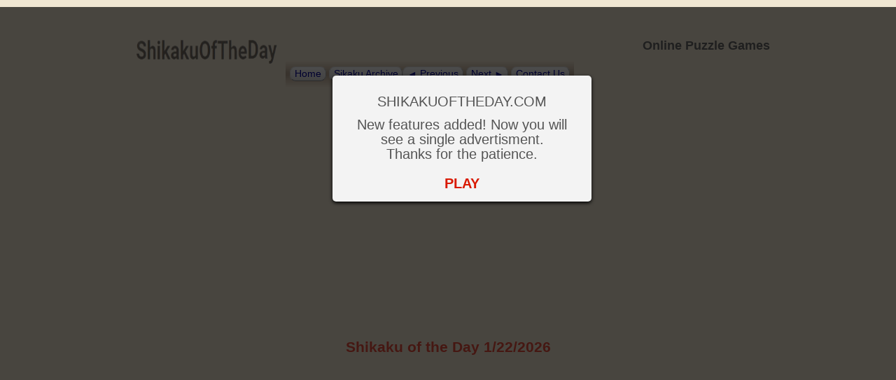

--- FILE ---
content_type: text/html
request_url: https://shikakuoftheday.com/214.a.htm
body_size: 5160
content:
<!DOCTYPE HTML>

<html lang="en">

<head>
 <title>Sikaku, Nr. 214</title>
 <base target="_top">
 <meta charset="utf-8">
 <meta http-equiv="Content-Type" content="text/html; charset=utf-8">
 <meta name="robots" content="noindex,nofollow">
 <meta name="viewport" content="width=device-width, height=device-height, initial-scale=1">
 <meta name="theme-color" content="#993333">
 <meta name="description" content="Shikaku Online – Play Shikaku Game, Learn How to Play Shikaku, and Can You Solve Shikaku of the Day? Challenge your mind with Shikaku puzzles. Click now to enjoy the ultimate logic puzzle game and discover how to master it!">
 <link rel="preload" href="../Styles1.css" as="style">
 <link rel="preload" href="../Puzzle.js" as="script">
 <link rel="preload" href="Rectangles.js" as="script">
 <link rel="stylesheet" href="../Styles.css" type="text/css">
 <link rel="canonical" href="214.a.htm">
 <script src="../Scripts.js"></script>

 <link rel="icon" href="favicon.ico">
 
 <meta name="keywords" content="shikaku, shikakuoftheday, logic puzzles, online puzzles, shikaku game">
        <meta property="og:title" content="Shikaku Of The Day Online">
        <meta property="og:description" content="Play Shikaku Game, Learn How to Play Shikaku, and Can You Solve Shikaku of the Day? Challenge your mind with Shikaku puzzles. Click now to enjoy the ultimate logic puzzle game and discover how to master it!">    
        <meta property="og:locale" content="en-US">
        <meta property="og:type" content="website">
        <meta property="og:url" content="https://shikakuoftheday.com">
        <meta property="og:site_name" content="Shikaku Of The Day Online">
        <meta property="og:width" content="1024">
        <meta property="og:height" content="1024">
        <meta property="og:image" content="https://shikakuoftheday.com/images/games/shikakuoftheday.png">
        <meta name="twitter:card" content="summary">
        <meta name="twitter:title" content="Shikaku Of The Day Online">
        <meta name="twitter:description" content="Play Shikaku Game, Learn How to Play Shikaku, and Can You Solve Shikaku of the Day? Challenge your mind with Shikaku puzzles. Click now to enjoy the ultimate logic puzzle game and discover how to master it!">
        <meta name="twitter:image" content="https://shikakuoftheday.com/images/shikakuoftheday.png">  
        <link rel="stylesheet" href="/css/pwa.css">
        <link rel="manifest" href="/manifest.json">  
        <link rel="shortcut icon" href="/images/games/shikakuoftheday.png">






 <script type="application/ld+json">
{
  "@context": "https://schema.org/",
  "@type": "VideoGame",
  "name": "shikakuoftheday",
  "description": "Play Shikaku Game, Learn How to Play Shikaku, and Can You Solve Shikaku of the Day? Challenge your mind with Shikaku puzzles. Click now to enjoy the ultimate logic puzzle game and discover how to master it!",
  "url": "https://shikakuoftheday.com/",
  "image": "/images/games/shikakuoftheday.png",
  "genre": "Online Puzzle Game",
  "applicationCategory": "Game",
  "operatingSystem": "Web",
  "playMode": "SinglePlayer",
  "aggregateRating": {
    "@type": "AggregateRating",
    "ratingValue": "4.7",
    "bestRating": "5",
    "worstRating": "1",
    "ratingCount": "143"
  }
}
</script>

<script type="application/ld+json">
{
  "@context": "http://schema.org",
  "@type": "HowTo",
  "name": "How to play shikaku",
  "url": "https://shikakuoftheday.com/",
  "inLanguage": "en-US",
  "image": {
    "@type": "ImageObject",
    "url": "/images/games/shikakuoftheday.png"
  },
  "step": [
    {
      "@type": "HowToStep",
      "position": 1,
      "name": "Step 1",
      "text": "You have to divide the grid into rectangular and square pieces such that each piece contains exactly one number, and that number represents the area of the rectangle."
    },
    {
      "@type": "HowToStep",
      "position": 2,
      "name": "Step 2",
      "text": "Desktop: Click and drag to draw a rectangle. Right click to remove a rectangle."
    },
    {
      "@type": "HowToStep",
      "position": 3,
      "name": "Step 3",
      "text": "Mobile: Select a starting point then press where you want to draw a rectangle. Press and hold to remove a rectangle."
    },
    {
      "@type": "HowToStep",
      "position": 4,
      "name": "Step 4",
      "text": "Complete all the different shikaku boards, there are 4 levels. You can play an unlimited number of times."
    
    }
  ]
}
</script>

<!-- MODAL -->

 <script>
    $(document).ready(function(){
        $("#myModal").modal('show');
    });
</script>

<script type="text/javascript" src="https://code.jquery.com/jquery-1.8.2.js"></script>
<style type="text/css">
#overlay {
position: fixed;
top: 0;
left: 0;
width: 100%;
height: 100%;
background-color: #000;
filter:alpha(opacity=70);
-moz-opacity:0.7;
-khtml-opacity: 0.7;
opacity: 0.7;
z-index: 100;
display: none;
}
.cnt223 a{
text-decoration: none;
}
.popup{
width: 100%;
margin: 0 auto;
display: none;
position: fixed;
z-index: 101;
text-align: center;
}
.cnt223{
min-width: 300px;
width: 300px;
min-height: 150px;
margin: 100px auto;
background: #f3f3f3;
position: relative;
z-index: 103;
padding: 15px 35px;
border-radius: 5px;
box-shadow: 0 2px 5px #000;
}
.cnt223 p{
clear: both;
    color: #555555;
    /* text-align: justify; */
    font-size: 20px;
    font-family: sans-serif;
}
.cnt223 p a{
color: #d91900;
font-weight: bold;
}
.cnt223 .x{
float: right;
height: 35px;
left: 22px;
position: relative;
top: -25px;
width: 34px;
}
.cnt223 .x:hover{
cursor: pointer;
}
</style>
<script type='text/javascript'>
$(function(){
var overlay = $('<div id="overlay"></div>');
overlay.show();
overlay.appendTo(document.body);
$('.popup').show();
$('.close').click(function(){
$('.popup').hide();
overlay.appendTo(document.body).remove();
return false;
});


 

$('.x').click(function(){
$('.popup').hide();
overlay.appendTo(document.body).remove();
return false;
});
});
</script>
<div class='popup'>
<div class='cnt223'>
<p>SHIKAKUOFTHEDAY.COM</p>

<p>
New features added! Now you will see a single advertisment. Thanks for the patience.
<br/>
<br/>
<a href='' class='close' id="MyButton">PLAY</a>
</p>
</div>
</div>
<!-- MODAL -->


<script>
          $(document).ready(function(){
            $('#MyButton').click(function(){
              init();
            });
          });
        </script> 




<script>
  window.adsbygoogle = window.adsbygoogle || [];
  const adBreak = adConfig = function(o) {adsbygoogle.push(o);}
</script>



<script>
  function init() {
    // Game start logic, show loading screen
    adConfig({
      preloadAdBreaks: 'on',
      onReady: showAd
    });
    // Don't start the gameplay just yet, keep loading.
  }

  function showAd() {
    // Show an ad
    adBreak({
      type: 'start',
      //adBreakDone: ,  // always called, unblocks the game logic
     
    });
  }
</script>
<script type="text/javascript" src="https://cache.consentframework.com/js/pa/36937/c/a4FTt/stub"></script>
<script type="text/javascript" src="https://choices.consentframework.com/js/pa/36937/c/a4FTt/cmp" async></script>

</head>



<body>

  <div class="container">
 <div><!--webbot bot="Include" u-include="../_Inc-Header.htm" tag="BODY" startspan -->

 <script>ojx.onBody();</script>

 <header>

 <div class="header1">
  <a href="../index.htm"><img src="../img/logo.png" width="228" height="52" alt="Logo"></a>
 </div>  
  
 <div class="header2">
   Online Puzzle Games 
 </div>

 <p class="header3"></p>


<!--webbot bot="Include" i-checksum="54655" endspan --></div>

 <nav>
 <div id="menu-0" class="navi">
  <span class="navi-trail" itemscope="" itemtype="https://schema.org/BreadcrumbList">
   <span itemprop="itemListElement" itemscope="" itemtype="https://schema.org/ListItem">
    <a itemprop="item" href="/">
    <span itemprop="name">Home</span></a>
    <meta itemprop="position" content="1">
   </span>
   <!--
   <span itemprop="itemListElement" itemscope="" itemtype="https://schema.org/ListItem">
    <a itemprop="item" href="../index.htm">
    <span itemprop="name">Rätsel</span></a>
    <meta itemprop="position" content="2">
   </span>

   -->
   <span itemprop="itemListElement" itemscope="" itemtype="https://schema.org/ListItem">
    <a itemprop="item" href="archive.htm">
    <span itemprop="name">Sikaku Archive</span></a>
    <meta itemprop="position" content="3">
   </span>
  </span>
  <span class="navi-links">
   <a href="213.a.htm" id="prev1">Previous</a>
   <a href="215.a.htm" id="next1">Next</a>
  </span> 
  <span class="navi-site">
   <!--<a href="../../Forum/viewforum.php?f=14">Forum</a>-->
   <a href="mailto:infowordgames@gmail.com?subject=Sikaku, Nr. 214">Contact Us</a>
  </span>
 </div>
 </nav>

 <section class="title">
  <a href="javascript:ojx.showMenu();"><img class="title-navi navmenu" src="../img/Nav.gif" width="32" height="32" alt="≡" title="Menu"></a>
  <a href="215.a.htm" id="next2"><img class="title-navi navnext" src="../img/Nav.gif" width="32" height="32" alt="►" title="Next"></a>
  <a href="213.a.htm" id="prev2"><img class="title-navi navprev" src="../img/Nav.gif" width="32" height="32" alt="◄" title="Previous"></a>
  <a href="archive.htm" id="home2"><img class="title-navi navback" src="../img/Nav.gif" width="32" height="32" alt="▲" title="Sikaku"></a>
  <h1 id="title">Sikaku, Nr. 214</h1>
  <p id="ut" class="abstract"></p>
 </section>

 
 <h2 id="titulo2"> </h2> 

 
 
    <div class="header_menu">
    <a class="header_menu_link active" href="/shikaku-level-easy.htm"> Easy </a>
   
    <a class="header_menu_link active" href="/shikaku-level-medium.htm">
      Medium
    </a>
    <a class="header_menu_link active" href="/shikaku-level-hard.htm">
      Hard
    </a>
    <a class="header_menu_link active" href="/shikaku-level-expert.htm">
      Expert
    </a>
  </div>




  

 <section id="a2">
  <div id="puzzle"></div>
 </section>




 <section>
 <h2><a id="b1" class="accordion" href="javascript: ojx.accordion('b1','b2');">How to Play Shikaku</a></h2>
 <li>You have to divide the grid into rectangular and square pieces such that each piece contains exactly one number, and that number represents the area of the rectangle.</li>

    <li>Desktop: Click and drag to draw a rectangle. Right click to remove a rectangle.</li>
    <li>Mobile: Select a starting point then press where you want to draw a rectangle. Press and hold to remove a rectangle.</li>
 </ol>

 <p style="text-align: center;">
  <a href="https://www.youtube.com/watch?v=Qvj6ktg043E" target="_blank" rel="nofollow">
    <img src="/img//youtube.png" alt="Logo de YouTube" width="25" height="25" style="vertical-align: middle;">
    <span style="vertical-align: middle;">Shikaku Video Tutorial</span>
  </a>
</p>
 <div id="b2" style="display: none;">
  <iframe id="shikaku-rules" src="shikaku-rules.htm" frameborder="0" target="_top"></iframe>
 </div>
 </section>
 <!--
 <section>
 <h2><a id="c1" class="accordion" href="javascript: ojx.accordion('c1','c2');">∨ Bedienungsanleitung</a></h2>
 <div id="c2" style="display: none;">
  <iframe id="bedienung" src="Bedienung.htm" frameborder="0" target="_top"></iframe>
 </div> 
 </section>
 -->
 <footer>
  <section>
    <h2><a id="c1" class="accordion" href="javascript: ojx.accordion('c1','c2');">∨ Shikaku Source Code</a></h2>
    
    <div id="c2" style="display: none;">
      <p>  About sikaku puzzle online:</p>
     <table>
     <tr>
      <td>Author:</td>
      <td>Hirofumi Fujiwara</td>
     </tr>
     <tr>
      <td>Source:</td>
      <td><a href="http://www.pro.or.jp/~fuji/" rel="nofollow" target="_blank">http://www.pro.or.jp/~fuji/</a>
   </td>
     </tr>
     
    </table>
    </div> 
    </section>


<!--webbot bot="Include" i-checksum="12774" endspan --></div>
 </div>
  <footer class="footer footer-bar">
  <div class="container text-center">
      <div class="row align-items-center">
          <div class="col-sm-6">
              <div class="text-sm-start">
                  <p class="mb-0 list-inline-item">© 2024 <a href="https://shikakuoftheday.com/">shikakuoftheday.com</a></p>
<p class="mb-0 list-inline-item">This website is contributed by game enthusiasts. It is made for fun purposes. Shikakuoftheday.com is integrated into the Amazon affiliation system, with this we want to tell you that, without involving an extra cost in your purchase, we earn a small % with each purchase.</p>
          </div>
              </div>
          </div>

          <div class="custom-container">
            <ul class="custom-list">
              <li><a href="terms-conditions">Terms of Use</a></li>
              <li> | </li>
              <li><a href="dmca">DMCA</a></li>
              <li> | </li>
              <li><a href="privacy-policy">Privacy Policy</a></li>
<li class="list-inline-item"><a href="mailto:infowordgames@gmail.com">Contact Us</a></li>

              
            </ul>
          </div>
          
          
      </div>
  </div>

<script async src="/js/app.js"></script>
      </footer>

<script id="data" type="application/x-janko">
[begin]
puzzle sikaku
author Mokuani
solver Otto Janko
source https://d.hatena.ne.jp/mokuani/
info 004 2007-05
unit 30
size 10
[problem]
9 - - - - - - - - -
- - - - - 6 - - 9 -
- - - 6 - - - - - -
- - 2 - - - 4 - - -
- - - - 6 - - - 8 -
- 6 - - - 5 - - - -
- - - 6 - - - 8 - -
- - - - - - 4 - - -
- 8 - - 9 - - - - -
- - - - - - - - - 4
[solution]
1 1 1 7 7 9 9 14 14 14
1 1 1 7 7 9 9 14 14 14
1 1 1 7 7 9 9 14 14 14
2 2 4 8 8 8 11 11 11 11
2 2 4 8 8 8 12 12 12 12
2 2 5 5 5 10 12 12 12 12
3 3 5 5 5 10 13 15 15 16
3 3 6 6 6 10 13 15 15 16
3 3 6 6 6 10 13 15 15 16
3 3 6 6 6 10 13 15 15 16
[moves]
Z2;jc,70;jf,84;ij,76;jj,96;jf,64;jd,63;gb,50;fe,33;
fj,55;gj,66;ej,27;bj,6;cc,0;gc,50;ec,30;bf,3;ce,23;
eg,25;
[end]
</script>
   
<script id="s1" src="../Puzzle.js"></script>
<script id="s2" src="Rectangles.js"></script>
<script id="s3">new Rectangles().run({data: "data", elem: "puzzle"});</script>


<script>
 // Función para obtener el último segmento de la URL antes del punto (.) y poner h1 con su fecha
function obtenerSegmentoAntesDelPunto() {
  

    // Obtén la fecha actual en el formato deseado (MM/DD/YYYY)
    const fechaActual = new Date();
    const mes = fechaActual.getMonth() + 1; // Agregamos 1 ya que enero es 0
    const dia = fechaActual.getDate();
    const año = fechaActual.getFullYear();
    const fechaActualFormato = `${mes}/${dia}/${año}`;

    // Crea el título completo con la fecha actual
    const tituloCompleto = `Shikaku of the Day ${fechaActualFormato}`;

    // Muestra el título completo en el elemento <h1>
    const titulo = document.getElementById('titulo2');
    titulo.textContent = tituloCompleto;
}

// Llama a la función para obtener el título
obtenerSegmentoAntesDelPunto();


 // console.log(segmentoAntesDelPunto)

  // Supongamos que tienes una fecha en formato "mes-día-año" almacenada en la variable fechaOriginal
var fechaOriginal = segmentoAntesDelPunto; // Cambia esto por tu fecha

// Parsea la fecha en formato "mes-día-año" a un objeto de fecha en JavaScript
var partesFecha = fechaOriginal.split("-");
var mes = parseInt(partesFecha[0], 10);
var dia = parseInt(partesFecha[1], 10);
var anio = parseInt(partesFecha[2], 10);

var fechaObjeto = new Date(anio, mes - 1, dia); // Restamos 1 al mes porque en JavaScript los meses comienzan desde 0

// Resta un día a la fecha
fechaObjeto.setDate(fechaObjeto.getDate() - 1);

// Formatea la nueva fecha en el mismo formato "mes-día-año"
var nuevoMes = fechaObjeto.getMonth() + 1; // Agregamos 1 al mes para obtener el valor correcto
var nuevoDia = fechaObjeto.getDate();
var nuevoAnio = fechaObjeto.getFullYear();

// Agrega ceros iniciales si es necesario
if (nuevoMes < 10) {
  nuevoMes =  nuevoMes;
}
if (nuevoDia < 10) {
  nuevoDia = nuevoDia;
}

var nuevaFecha = nuevoMes + "-" + nuevoDia + "-" + nuevoAnio+".htm";

//console.log("Fecha original: " + fechaOriginal);
//console.log("Fecha después de restar un día: " + nuevaFecha);

var enlace = document.getElementById("prev1"); // Reemplaza "prev1" con el ID de tu enlace

// Obtén el atributo href del enlace y reemplaza su valor con la nueva fecha
enlace.href = enlace.href.replace("index.htm", nuevaFecha);

var enlace2 = document.getElementById("prev11"); // Reemplaza "prev1" con el ID de tu enlace

// Obtén el atributo href del enlace y reemplaza su valor con la nueva fecha
enlace2.href = enlace.href.replace("index.htm", nuevaFecha);
</script>

<script>
// Supongamos que tienes un mensaje de popup que deseas mostrar
var mensajePopup = "New Shikaku of the day available tomorrow.\n\nYou can try other logic puzzles below.";

// Agrega un evento click solo al enlace con el ID "next2" que contenga el atributo href="popup.html"
var enlacePopup = document.querySelector("#next2[href='popup.html']");
if (enlacePopup) {
  enlacePopup.addEventListener("click", function(event) {
    event.preventDefault(); // Evita la acción predeterminada del enlace (redirección)

    // Crea un cuadro de diálogo modal (popup) con el mensaje
    alert(mensajePopup);
  });
}


</script>

</div>
<script>

  (function() {

      var s = document.createElement('script');

      s.type = 'text/javascript';

      s.async = true;

      s.setAttribute('data-cmp-src','../js/cmpgoogle.js', 'data-cmp-vendor="755"');

      var _head = document.head || document.getElementsByTagName("head")[0];

      _head.appendChild(s);

  })();

  </script>



<script>

  (function() {

      var s = document.createElement('script');

      s.type = 'text/javascript';

      s.async = true;

      s.setAttribute('data-cmp-src','../js/cmpinfolinks.js', 'data-cmp-vendor="1136"');

      var _head = document.head || document.getElementsByTagName("head")[0];

      _head.appendChild(s);

  })();

  </script>






</body>

</html>


--- FILE ---
content_type: text/html
request_url: https://shikakuoftheday.com/shikaku-rules.htm
body_size: 2927
content:
<!DOCTYPE HTML>

<html lang="en">

<head>
 <title>Sikaku Rules </title>
 <base target="_top">
 <meta charset="utf-8">
 <meta http-equiv="Content-Type" content="text/html; charset=utf-8">
 <meta name="robots" content="noindex,follow">
 <meta name="viewport" content="width=device-width, height=device-height, initial-scale=1">
 <link rel="stylesheet" type="text/css" href="../Styles.css">
 <link rel="canonical" href="Regeln.htm">
 <script src="../Scripts.js"></script>

 <link rel="icon" href="favicon.ico">
 
 <meta name="keywords" content="shikaku, shikakuoftheday, logic puzzles, online puzzles, shikaku game">
        <meta property="og:title" content="Shikaku Of The Day Online">
        <meta property="og:description" content="Play Shikaku Game, Learn How to Play Shikaku, and Can You Solve Shikaku of the Day? Challenge your mind with Shikaku puzzles. Click now to enjoy the ultimate logic puzzle game and discover how to master it!">    
        <meta property="og:locale" content="en-US">
        <meta property="og:type" content="website">
        <meta property="og:url" content="https://shikakuoftheday.com">
        <meta property="og:site_name" content="Shikaku Of The Day Online">
        <meta property="og:width" content="1024">
        <meta property="og:height" content="1024">
        <meta property="og:image" content="https://shikakuoftheday.com/images/games/shikakuoftheday.png">
        <meta name="twitter:card" content="summary">
        <meta name="twitter:title" content="Shikaku Of The Day Online">
        <meta name="twitter:description" content="Play Shikaku Game, Learn How to Play Shikaku, and Can You Solve Shikaku of the Day? Challenge your mind with Shikaku puzzles. Click now to enjoy the ultimate logic puzzle game and discover how to master it!">
        <meta name="twitter:image" content="https://shikakuoftheday.com/images/shikakuoftheday.png">  
        <link rel="stylesheet" href="/css/pwa.css">
        <link rel="manifest" href="/manifest.json">  
        <link rel="shortcut icon" href="/images/games/shikakuoftheday.png">






 <script type="application/ld+json">
{
  "@context": "https://schema.org/",
  "@type": "VideoGame",
  "name": "shikakuoftheday",
  "description": "Play Shikaku Game, Learn How to Play Shikaku, and Can You Solve Shikaku of the Day? Challenge your mind with Shikaku puzzles. Click now to enjoy the ultimate logic puzzle game and discover how to master it!",
  "url": "https://shikakuoftheday.com/",
  "image": "/images/games/shikakuoftheday.png",
  "genre": "Online Puzzle Game",
  "applicationCategory": "Game",
  "operatingSystem": "Web",
  "playMode": "SinglePlayer",
  "aggregateRating": {
    "@type": "AggregateRating",
    "ratingValue": "4.7",
    "bestRating": "5",
    "worstRating": "1",
    "ratingCount": "143"
  }
}
</script>

<script type="application/ld+json">
{
  "@context": "http://schema.org",
  "@type": "HowTo",
  "name": "How to play shikaku",
  "url": "https://shikakuoftheday.com/",
  "inLanguage": "en-US",
  "image": {
    "@type": "ImageObject",
    "url": "/images/games/shikakuoftheday.png"
  },
  "step": [
    {
      "@type": "HowToStep",
      "position": 1,
      "name": "Step 1",
      "text": "You have to divide the grid into rectangular and square pieces such that each piece contains exactly one number, and that number represents the area of the rectangle."
    },
    {
      "@type": "HowToStep",
      "position": 2,
      "name": "Step 2",
      "text": "Desktop: Click and drag to draw a rectangle. Right click to remove a rectangle."
    },
    {
      "@type": "HowToStep",
      "position": 3,
      "name": "Step 3",
      "text": "Mobile: Select a starting point then press where you want to draw a rectangle. Press and hold to remove a rectangle."
    },
    {
      "@type": "HowToStep",
      "position": 4,
      "name": "Step 4",
      "text": "Complete all the different shikaku boards, there are 4 levels. You can play an unlimited number of times."
    
    }
  ]
}
</script>

<script type="text/javascript" src="https://cache.consentframework.com/js/pa/36937/c/a4FTt/stub"></script>
<script type="text/javascript" src="https://choices.consentframework.com/js/pa/36937/c/a4FTt/cmp" async></script>

</head>



<body style="margin: 0pt;">
  <h1>Shikaku Rules</h1>
  <p>Looking for the rules of the Shikaku game? Look no further! Below, we provide you with the rules to play the Shikaku puzzle.</p>

 <div id="rules-0">
 <span id="rules-0-tab">
  <a id="rules-1-tab" class="index-i" href="javascript: void(0);" onclick="ojx.execTabs('rules',1);"><img src="../img/Flag.gif" class="de" alt="DE"> Regeln</a>
  <a id="rules-2-tab" class="index-a" href="javascript: void(0);" onclick="ojx.execTabs('rules',2);"><img src="../img/Flag.gif" class="en" alt="EN"> Rules</a>
  <a id="rules-3-tab" class="index-i" href="javascript: void(0);" onclick="ojx.execTabs('rules',3);"><img src="../img/Flag.gif" class="es" alt="ES"> Reglas</a>
  <a id="rules-4-tab" class="index-i" href="javascript: void(0);" onclick="ojx.execTabs('rules',4);"><img src="../img/Flag.gif" class="ja" alt="JA"> ルール</a>
  <a id="rules-5-tab" class="index-i" href="javascript: void(0);" onclick="ojx.execTabs('rules',5);"><img src="../images/flag/pl.png" class="pl" alt="PL"> Zasady</a>
 </span>
 </div>

 <div id="rules-1" class="index-c">
  <!--webbot bot="Include" u-include="Regeln-de.htm" tag="BODY" startspan -->

 <ol class="rules">
  <li>Das Diagramm ist entlang der Rasterlinien in
   Rechtecke zu zerlegen.</li>
  <li>Jedes Rechteck enthält genau ein Feld mit einer Zahl, die
   die Anzahl der Felder des Rechtecks angibt.</li>
 </ol>

<!--webbot bot="Include" i-checksum="31562" endspan --></div>
<div id="rules-2" class="index-c" style="display: none">
  <!--webbot bot="Include" u-include="Regeln-en.htm" tag="BODY" startspan -->
<div lang="en">

  <ol class="rules">
    <li>The diagram is along the grid lines in
     to decompose rectangles.</li>
    <li>Each rectangle contains exactly one field with a number
     indicates the number of fields in the rectangle.</li>
   </ol>
<!--webbot bot="Include" i-checksum="21746" endspan --></div>


<!--webbot bot="Include" i-checksum="31562" endspan --></div>
 <div id="rules-3" class="index-c" style="display: none">
  <!--webbot bot="Include" u-include="Regeln-en.htm" tag="BODY" startspan -->
<div lang="es">

 <ol class="rules">
  <li>Tienes que dividir la cuadrícula en piezas rectangulares y cuadradas de modo que cada pieza contenga exactamente un número, y ese número represente el área del rectángulo.</li>

    <li>Escritorio: haga clic y arrastre para dibujar un rectángulo. Haga clic derecho para eliminar un rectángulo.</li>
    <li>Móvil: seleccione un punto de partida y luego presione donde desea dibujar un rectángulo. Mantén presionado para eliminar un rectángulo.</li></ol>

</div>
<!--webbot bot="Include" i-checksum="21746" endspan --></div>
 <div id="rules-4" class="index-c" style="display: none">
  <!--webbot bot="Include" u-include="Regeln-ja.htm" tag="BODY" startspan -->
<div lang="ja">

 <ol class="rules">
  <li>点線の上にタテヨコに線を引き、盤面をいくつかの長方形(正方形も含みます)に分けましょう。</li>
  <li>どの長方形にも数字が１つずつ入るようにします。</li>
  <li>数字は、１マスの面積を１としたときに、その数字が入る長方形の面積がいくつになるかを表しています。例えば４と書いてあるマスを含む長方形は、１×４、２×２、４×１のいずれかになります。</li>
 </ol>

</div>
</div>


<div id="rules-5" class="index-c" style="display: none">
  <!--webbot bot="Include" u-include="Regeln-ja.htm" tag="BODY" startspan -->
<div lang="pl">

 <ol class="rules">
  <li>Musisz podzielić siatkę na części prostokątne i kwadratowe, tak aby każdy kawałek zawierał dokładnie jedną liczbę, a liczba ta przedstawiała pole prostokąta.</li>

    <li>Pulpit: kliknij i przeciągnij, aby narysować prostokąt. Kliknij prawym przyciskiem myszy, aby usunąć prostokąt.</li>
    <li>Urządzenie mobilne: wybierz punkt początkowy, a następnie dotknij miejsca, w którym chcesz narysować prostokąt. Naciśnij i przytrzymaj, aby usunąć prostokąt.</li></ol>
 </ol>
</div>
<!--webbot bot="Include" i-checksum="45801" endspan --></div>

<h2 style="text-align: center;">Examples of Shikaku Game</h2>
<p>You can learn to play shikaku puzzle online with this explainer video turorial. If you are looking how to <b>play Shikaku Online</b>, here you will be playing sikaku in less than 2 minutes.</p>

<p style="text-align: center;">
  <a href="https://www.youtube.com/watch?v=Qvj6ktg043E" target="_blank" rel="nofollow">
    <img src="/img//youtube.png" alt="Logo de YouTube" width="25" height="25" style="vertical-align: middle;">
    <span style="vertical-align: middle;">Shikaku Video Tutorial</span>
  </a>
</p>
</div>
<script>

  (function() {

      var s = document.createElement('script');

      s.type = 'text/javascript';

      s.async = true;

      s.setAttribute('data-cmp-src','../js/cmpgoogle.js', 'data-cmp-vendor="755"');

      var _head = document.head || document.getElementsByTagName("head")[0];

      _head.appendChild(s);

  })();

  </script>



<script>

  (function() {

      var s = document.createElement('script');

      s.type = 'text/javascript';

      s.async = true;

      s.setAttribute('data-cmp-src','../js/cmpinfolinks.js', 'data-cmp-vendor="1136"');

      var _head = document.head || document.getElementsByTagName("head")[0];

      _head.appendChild(s);

  })();

  </script>






</body>

</html>


--- FILE ---
content_type: text/html; charset=utf-8
request_url: https://www.google.com/recaptcha/api2/aframe
body_size: 223
content:
<!DOCTYPE HTML><html><head><meta http-equiv="content-type" content="text/html; charset=UTF-8"></head><body><script nonce="wD_xHmLmRI0lVfQrc_pwtQ">/** Anti-fraud and anti-abuse applications only. See google.com/recaptcha */ try{var clients={'sodar':'https://pagead2.googlesyndication.com/pagead/sodar?'};window.addEventListener("message",function(a){try{if(a.source===window.parent){var b=JSON.parse(a.data);var c=clients[b['id']];if(c){var d=document.createElement('img');d.src=c+b['params']+'&rc='+(localStorage.getItem("rc::a")?sessionStorage.getItem("rc::b"):"");window.document.body.appendChild(d);sessionStorage.setItem("rc::e",parseInt(sessionStorage.getItem("rc::e")||0)+1);localStorage.setItem("rc::h",'1769080170098');}}}catch(b){}});window.parent.postMessage("_grecaptcha_ready", "*");}catch(b){}</script></body></html>

--- FILE ---
content_type: text/html; charset=utf-8
request_url: https://www.google.com/recaptcha/api2/aframe
body_size: -271
content:
<!DOCTYPE HTML><html><head><meta http-equiv="content-type" content="text/html; charset=UTF-8"></head><body><script nonce="1YAEcTCl0q9bUxqQdT-Gkg">/** Anti-fraud and anti-abuse applications only. See google.com/recaptcha */ try{var clients={'sodar':'https://pagead2.googlesyndication.com/pagead/sodar?'};window.addEventListener("message",function(a){try{if(a.source===window.parent){var b=JSON.parse(a.data);var c=clients[b['id']];if(c){var d=document.createElement('img');d.src=c+b['params']+'&rc='+(localStorage.getItem("rc::a")?sessionStorage.getItem("rc::b"):"");window.document.body.appendChild(d);sessionStorage.setItem("rc::e",parseInt(sessionStorage.getItem("rc::e")||0)+1);localStorage.setItem("rc::h",'1769080170183');}}}catch(b){}});window.parent.postMessage("_grecaptcha_ready", "*");}catch(b){}</script></body></html>

--- FILE ---
content_type: text/css
request_url: https://shikakuoftheday.com/Styles1.css
body_size: 3352
content:
@media screen {
.print {
display:none
}
}

@media print {
.screen {
display:none
}
}

body.web .app {
display:none
}

body.web .pwa {
display:none
}

body.app .web {
display:none
}

body.app .pwa {
display:none
}

body.pwa span.pwa {
display:inline
}

body.pwa div.pwa {
display:block
}

body.pwa p.pwa {
display:block
}

body.en div.de,body.en p.de {
display:none
}

body.de div.en,body.de p.en {
display:none
}

body,table,th,td,footer,header,main,article,section,aside,nav {
font-family:Verdana,Arial,Helvetica,Sans-Serif;
font-size:12pt;
line-height:135%
}

footer,header,main,article,section,aside,nav {
display:block
}

@media only screen and (max-width: 410px) {
body,table,th,td {
font-size:13pt;
line-height:130%
}

body {
margin-left:10px;
margin-right:10px
}
}

@media only screen and (min-width: 410px) {
body,table,th,td {
font-size:13pt;
line-height:125%
}

body {
margin-left:15px;
margin-right:15px
}
}

@media only screen and (min-width: 610px) {
body,table,th,td {
font-size:12pt;
line-height:135%
}

body {
margin-left:20px;
margin-right:20px
}
}

@media only screen and (max-width: 610px) {
.linklist {
line-height:135%
}
}

p,pre,hr,ul,ol,dl,dt,li,div,blockquote {
padding-top:0;
padding-bottom:0;
margin-top:.6em;
margin-bottom:0
}

pre,.pre {
font-family:sans-serif-monospace,"Courier New",Courier,Monospace;
font-size:1em;
line-height:110%
}

input {
font-family:Verdana,Arial,Helvetica,Sans-Serif;
font-size:1em
}

hr {
height:.1em;
margin-top:1em
}

blockquote {
margin-left:1.5em
}

.zitat,.note {
border-left:.2em solid;
margin-left:.4em;
padding-left:.8em
}

.note {
font-style:italic
}

.boxed,.impressum {
padding:.3em .6em;
margin:.9em 0 .3em;
border-style:solid;
border-width:.1em
}

.small,small {
font-size:90%
}

.large,large {
font-size:115%
}

.del,del {
text-decoration:line-through
}

.right {
float:right
}

.left {
float:left
}

.def {
border-bottom:dotted 1px
}

.hidden {
display:none
}

.intern {
display:none
}

.secret {
color:#999;
background-color:#999
}

.secret:hover {
color:#000;
background-color:#fff
}

code {
white-space:pre
}

.reset {
clear:both
}

div.reset {
font-size:1pt;
line-height:1pt;
margin-top:0;
margin-bottom:0;
padding-top:0;
padding-bottom:0
}

@media only screen and (max-width: 610px) {
div#oj-container {
text-align:center
}

div#oj-container table {
margin:0 auto;
text-align:left
}
}

kbd,.kbd {
background-image:linear-gradient(rgba(255,255,255,.4),rgba(127,127,127,.2));
border:1px solid;
border-radius:2px;
border-color:#DDD #AAA #888 #CCC;
font-family:inherit;
font-size:80%;
font-variant:small-caps;
padding:.1em .4em;
vertical-align:.15em;
text-shadow:0 1px rgba(255,255,255,0.5);
white-space:nowrap
}

img {
border:none;
page-break-inside:avoid
}

img.flag {
width:1.25em;
height:.85em
}

.header {
display:block
}

.head1 /* veraltet */ {
float:left;
margin-top:10px
}

.head2 /* veraltet */ {
text-align:right;
font-size:1.15em;
font-weight:700;
padding:0 0 .3em;
margin:0
}

.header1 {
float:left;
text-align:left;
margin-top:5px;
margin-bottom:10px
}

.header2 {
text-align:right;
font-size:1.15em;
font-weight:700;
padding-top:15px;
color:#666
}

.head A:hover,.head1 A:hover,.head2 A:hover,/* veraltet */
.header1 A:hover,.header2 A:hover {
background-color:#f0e6d2;
text-decoration:none
}

@media only screen and (max-width: 610px) {
.header,.head1,.head2,/* veraltet */
.header1,.header2 {
display:none
}
}

.navi {
clear:both;
text-align:right;
padding:.1em .2em;
margin:.2em 0 0;
border-top-style:solid;
border-bottom-style:solid;
border-width:.1em
}

.navi-menu {
display:none
}

.navi-trail {
float:left
}

.navi-trail,.navi-menu,.navi-site {
margin-top:0
}

.navi-line {
margin-top:-.2em;
text-align:right
}

@media only screen and (max-width: 610px) {
.navi {
display:none;
text-align:left;
position:absolute;
width:10em;
right:0;
top:50px;
z-index:10;
background:none!important;
background-color:#404040!important;
border-top:3px solid #404040
}

.navi-trail,.navi-menu,.navi-site {
float:none;
display:block;
border-bottom:5px solid #404040;
border-top:5px solid #404040
}

.navi-trail a,.navi-links a,.navi-menu a,.navi-site a {
display:block;
padding:3px;
margin:5px
}

.navi-links,.navi-line {
display:none
}
}

.abstract {
font-weight:700;
padding:0;
margin:.4em 0 .8em
}

.abstract + .abstract {
margin-top:-6pt
}

.abstract h4 {
clear:left
}

@media only screen and (min-width: 610px) {
.title h1 {
font-size:1.4em;
font-weight:700;
padding:0;
margin:.8em 0 .4em
}

.title .abstract {
margin-top:-.5em;
margin-bottom:1.5em
}

.title img.title-logo,.title img.title-navi {
display:none
}
}

@media only screen and (max-width: 610px) {
.title {
margin-bottom:1em;
margin-top:-1.5em;
min-height:70px;
padding:5px;
background-color:#8a3333
}

.title img.title-icon {
float:left;
margin-top:20px;
margin-left:5px;
margin-right:10px
}
}

@media only screen and (max-width: 410px) {
.title {
margin-left:-10px;
margin-right:-10px;
padding-left:10px
}
}

@media only screen and (min-width: 410px) {
.title {
margin-left:-15px;
margin-right:-15px;
padding-left:15px
}
}

@media only screen and (max-width: 610px) {
.title h1 {
margin-top: 20px;
margin-bottom:2px;
color:#f0f0f0
}
}

@media only screen and (max-width: 410px) {
.title h1 {
font-size:1.1em
}

.title .abstract {
font-size:.8em
}
}

@media only screen and (min-width: 410px) {
.title h1 {
font-size:1.4em
}

.title .abstract {
font-size:.9em
}
}

@media only screen and (max-width: 610px) {
.title .abstract {
margin-top:-5px;
margin-bottom:4px;
color:#f0f0f0
}

.title img.title-navi {
float:right;
display:block;
margin-top:25px;
margin-left:5px
}
}

@media only screen and (max-width: 410px) {
.title img.title-navi {
float:right;
display:block;
margin-top:25px;
height:25px;
width:25px
}
}

.copyright {
margin:1.5em 0 0;
padding:.5em 0 0;
border-top:.3em solid
}

.copyright table {
padding:0;
margin:0
}

body.app .copyright {
border-top:0
}

h1,h2,h3,.h1,.h2,.h3 {
font-weight:700;
line-height:130%;
padding:.2em 0;
margin:0 0 .2em
}

h4,h5,h6,.h4,.h5,.h6 {
font-style:italic;
padding:0;
margin:.8em 0 0
}

h1,.h1 {
margin-top:1em;
font-size:1.45em
}

h2,.h2 {
margin-top:.9em;
font-size:1.3em
}

h3,.h3 {
margin-top:.8em;
font-size:1.15em
}

h1+h2,.h1+.h2,h2+h3,.h2+.h3,h3+h4,.h3+.h4 {
margin-top:.2em
}

h1,h2,h3,h4,h5,h6,.h1,.h2,.h3,.h4,.h5,.h6 {
page-break-after:avoid;
page-break-inside:avoid
}

h1+h2,.h1+.h2,h2+h3,.h2+.h3,h3+h4,.h3+.h4,h4+h5,.h4+.h5,h5+h6,.h5+.h6 {
page-break-before:avoid
}

body.num {
counter-reset:h1
}

body.num h1:before {
content:counter(h1) ". ";
counter-increment:h1
}

body.num h1 {
counter-reset:h2
}

body.num h2:before {
content:counter(h1) "." counter(h2) " ";
counter-increment:h2
}

body.num h2 {
counter-reset:h3
}

body.num h3:before {
content:counter(h1) "." counter(h2) "." counter(h3) " ";
counter-increment:h3
}

body.num h3 {
counter-reset:h4
}

body.num h4:before {
content:counter(h1) "." counter(h2) "." counter(h3) "." counter(h4) " ";
counter-increment:h4
}

.toc1 {
margin-left:0;
margin-top:.3em
}

.toc2 {
margin-left:.5em;
margin-top:.2em
}

.toc3 {
margin-left:1.5em;
margin-top:.1em
}

.toc4 {
margin-left:2.5em;
margin-top:.1em
}

ul ul,ol ol,ul ol,ol ul,ol li,ul li {
margin-top:.2em
}

ul li {
margin-left:-1em
}

dd {
margin-left:1.5em
}

@media print {
ul,ol,dl {
page-break-before:avoid
}
}

@media (min-width: 1px) {
ol.rules,ul.rules,ul.bl {
margin-left:0;
padding-left:0
}

ol.rules li,ul.rules li,ul.bl li {
margin-left:0;
padding-left:0;
list-style-type:none
}

ol.rules li:before,ul.rules li:before {
color:#aa4040;
font-size:1.3em
}

ul.rules li:nth-child(1):before {
content:"\278a\2005"
}

ul.rules li:nth-child(2):before {
content:"\278b\2005"
}

ul.rules li:nth-child(3):before {
content:"\278c\2005"
}

ul.rules li:nth-child(4):before {
content:"\278d\2005"
}

ul.rules li:nth-child(5):before {
content:"\278e\2005"
}

ul.rules li:nth-child(6):before {
content:"\278f\2005"
}

ul.rules li:nth-child(7):before {
content:"\2790\2005"
}

ul.rules li:nth-child(8):before {
content:"\2791\2005"
}

ul.rules li:nth-child(9):before {
content:"\2792\2005"
}

ol.rules li:nth-child(1):before {
content:"\278a\2005"
}

ol.rules li:nth-child(2):before {
content:"\278b\2005"
}

ol.rules li:nth-child(3):before {
content:"\278c\2005"
}

ol.rules li:nth-child(4):before {
content:"\278d\2005"
}

ol.rules li:nth-child(5):before {
content:"\278e\2005"
}

ol.rules li:nth-child(6):before {
content:"\278f\2005"
}

ol.rules li:nth-child(7):before {
content:"\2790\2005"
}

ol.rules li:nth-child(8):before {
content:"\2791\2005"
}

ol.rules li:nth-child(9):before {
content:"\2792\2005"
}
}

.col,.col ol {
margin-top:0;
margin-bottom:0
}

@media screen and (min-width: 500px) {
.col {
padding:.5em;
column-gap:2em;
column-count:2
}
}

@media screen and (min-width: 750px) {
.col {
padding:.5em;
column-gap:2em;
column-count:3
}
}

@media print {
.col {
padding:.5em;
column-gap:2em;
column-count:3
}
}

.col2 {
padding:.5em;
column-gap:2em;
column-count:2
}

.col3 {
padding:.5em;
column-gap:2em;
column-count:3
}

table,th,td {
text-align:left;
vertical-align:top;
border-collapse:collapse
}

table {
padding:0;
margin:.4em 0 0
}

th,td {
padding:.1em .3em;
margin:.2em
}

th {
font-weight:700
}

td.R,th.R {
text-align:right;
padding-left:.5em;
padding-right:.5em
}

td.L,th.L {
text-align:left;
padding-left:.5em;
padding-right:.5em
}

td.C,th.C {
text-align:center
}

table.framed {
margin:.4em 0 0;
border:solid;
border-width:.2em
}

table.framed th,table.framed td {
border:solid;
border-width:.1em
}

table.framed th {
border-bottom-width:2px
}

table.shaded {
margin:.4em 0 0
}

table.shaded th,table.shaded td {
border:solid;
border-width:.2em
}

table.sortable {
margin:.8em 0 0
}

table.sortable th {
cursor:pointer
}

body.app table.scrolling {
display:block;
overflow-x:auto;
white-space:nowrap;
-webkit-hyphens:none;
-moz-hyphens:none;
-ms-hyphens:none;
-o-hyphens:none;
hyphens:none
}

table.overview th {
font-weight:400;
text-align:center;
vertical-align:top;
border-collapse:collapse
}

table.overview td {
font-weight:400;
text-align:left;
vertical-align:top;
border-collapse:collapse
}

table.scores {
margin:.4em 0 0
}

table.scores th,table.scores td {
border:solid;
border-width:.2em
}

iframe {
height:200px;
border:0;
width:100%;
margin:0;
padding:0
}

iframe#regeln {
height:160px
}

iframe#scores {
height:200px
}

iframe#bedienung {
height:500px
}

@media print {
iframe#bedienung {
display:none
}
}

.fn,.fb {
color:#de0000;
text-decoration:none!important;
text-align:center;
font-size:.65em;
font-weight:700;
display:inline-block;
vertical-align:super;
padding-left:.3em;
padding-right:.3em;
border-radius:4px;
cursor:pointer
}

a.fn:hover,a.fb:hover {
color:#fff;
background-color:#de0000
}

.fn1,.fb1 {
position:relative;
padding-left:.2em;
padding-right:.2em;
line-height:120%;
font-size:80%;
font-weight:500;
color:#fff;
background-color:#963;
display:inline-block;
border-radius:.225em;
text-decoration:none!important;
cursor:pointer
}

.fn1 {
margin-left:.15em;
margin-right:.15em;
top:-.15em
}

.fb1 {
top:-.1em;
margin-left:0;
margin-right:.15em
}

.fn1:hover,.fb1:hover {
color:#fff;
background-color:#de0000
}

a[href^="http://"]:before,a[href^="https://"]:before {
content:'\2191';
position:relative;
top:-.15em
}

.noext a[href^="http://"]:before,.noext a[href^="https://"]:before,.title a[href^="http://"]:before,.title a[href^="https://"]:before {
content:none;
position:static;
top:0
}

.imgnavi {
float:left
}

.imgnavi ul {
margin:5px 0 0;
padding:0;
list-style-type:none;
text-align:left
}

.imgnavi ul li {
margin:6px 0;
padding:0;
width:115px;
float:left;
text-align:center
}

.imgnavi ul li a {
display:block;
padding:0 0 0 5px
}

.imgnavi ul li img {
display:block;
text-align:left;
margin:0 0 0 3px
}

body.app .hscroll {
overflow:auto;
overflow-y:hidden;
width:100%;
position:relative
}

body.app .hscroll ul {
margin:0;
padding:0
}

img.hscroll-l,img.hscroll-r {
display:none
}

body.app img.hscroll-l,body.app img.hscroll-r {
display:inline;
height:100px;
width:20px;
margin-top:38px
}

body.app img.hscroll-l {
float:left
}

body.app img.hscroll-r {
float:right
}

body.app .hscroll-outer {
margin-left:25px;
margin-right:25px
}

img.hscroll-left,img.hscroll-right {
display:none
}

body.app img.hscroll-left {
float:left
}

body.app img.hscroll-right {
float:right
}

body.app img.hscroll-left,body.app img.hscroll-right {
margin-bottom:-50px;
top:-80px;
z-index:5;
position:relative;
display:inline;
opacity:.8
}

.accordion:visited,.accordion:link {
color:#630
}

.accordion:hover {
color:red
}

.button {
cursor:pointer;
color:#000;
background-color:#ccc;
text-decoration:none;
text-align:center;
font-size:.9em;
width:1em;
padding:.1em .5em;
border-left:2px solid #f0f0f0;
border-top:2px solid #f0f0f0;
border-right:2px solid #333;
border-bottom:2px solid #333
}

.button:hover {
border-left:2px solid #333;
border-top:2px solid #333;
border-right:2px solid #fff;
border-bottom:2px solid #fff
}

.button:visited,A.button:link,A.button:active {
color:#000
}

.index-a {
outline:none;
font-weight:700;
padding:1px 5px 5px;
border-top:1px solid #beaa96;
border-left:1px solid #beaa96;
border-right:1px solid #beaa96;
border-radius:3px 3px 0 0;
background-color:#f0f0dc
}

.index-i {
padding:1px 5px 3px;
border-top:1px solid #beaa96;
border-left:1px solid #beaa96;
border-right:1px solid #beaa96;
border-radius:3px 3px 0 0
}

.index-c {
margin-top:4px;
padding:0 .5em .5em;
border-top:1px solid #beaa96;
border-left:1px solid #beaa96;
border-right:1px solid #beaa96;
border-bottom:1px solid #beaa96;
border-radius:0 3px 3px 3px;
background-color:#f0f0dc
}

body.app .index-c {
padding:0 .2em .2em
}

img.navmenu {
background:url(img/Nav.png) 0 0;
width:32px;
height:32px
}

img.navprev {
background:url(img/Nav.png) -32px 0;
width:32px;
height:32px
}

img.navnext {
background:url(img/Nav.png) -64px 0;
width:32px;
height:32px
}

img.navback {
background:url(img/Nav.png) -96px 0;
width:32px;
height:32px
}

img.navopen {
background:url(img/Nav.png) -128px 0;
width:32px;
height:32px
}

img.navclose {
background:url(img/Nav.png) -160px 0;
width:32px;
height:32px
}

img.navtools {
background:url(img/Nav.png) -192px 0;
width:32px;
height:32px
}

img.navlogo {
background:url(img/Nav.png) -224px 0;
width:32px;
height:32px
}

img.navselect {
background:url(img/Nav.png) -256px 0;
width:32px;
height:32px
}

img.navplay {
background:url(img/Nav.png) -288px 0;
width:32px;
height:32px
}

img.prev {
background:url(img/Icon.png) 0 0;
width:16px;
height:16px
}

img.next {
background:url(img/Icon.png) -16px 0;
width:16px;
height:16px
}

img.undoall {
background:url(img/Icon.png) -32px 0;
width:16px;
height:16px
}

img.undo {
background:url(img/Icon.png) -48px 0;
width:16px;
height:16px
}

img.redo {
background:url(img/Icon.png) -64px 0;
width:16px;
height:16px
}

img.redoall {
background:url(img/Icon.png) -80px 0;
width:16px;
height:16px
}

img.info {
background:url(img/Icon.png) -96px 0;
width:16px;
height:16px
}

img.check {
background:url(img/Icon.png) -112px 0;
width:16px;
height:16px
}

img.cmarkers {
background:url(img/Icon.png) -128px 0;
width:16px;
height:16px
}

img.ihint {
background:url(img/Icon.png) -144px 0;
width:16px;
height:16px
}

img.isol {
background:url(img/Icon.png) -160px 0;
width:16px;
height:16px
}

img.load {
background:url(img/Icon.png) -176px 0;
width:16px;
height:16px
}

img.save {
background:url(img/Icon.png) -192px 0;
width:16px;
height:16px
}

img.vmarkers {
background:url(img/Icon.png) -208px 0;
width:16px;
height:16px
}

img.reset {
background:url(img/Icon.png) -224px 0;
width:16px;
height:16px
}

img.rotate {
background:url(img/Icon.png) -240px 0;
width:16px;
height:16px
}

img.mail {
background:url(img/Icon.png) -256px 0;
width:16px;
height:16px
}

img.lines {
background:url(img/Icon.png) -272px 0;
width:16px;
height:16px
}

img.smarkers {
background:url(img/Icon.png) -288px 0;
width:16px;
height:16px
}

img.options {
background:url(img/Icon.png) -304px 0;
width:16px;
height:16px
}

img.value {
background:url(img/Icon.png) -320px 0;
width:16px;
height:16px
}

img.new {
background:url(img/Icon.png) -480px 0;
width:16px;
height:16px
}

img.zoom {
background:url(img/Icon.png) -496px 0;
width:16px;
height:16px
}

img.cross {
background:url(img/Icon.png) -560px 0;
width:16px;
height:16px
}

img.mouse {
background:url(img/Icon.png) -512px 0;
width:16px;
height:16px
}

img.finger {
background:url(img/Icon.png) -528px 0;
width:16px;
height:16px
}

img.key {
background:url(img/Icon.png) -544px 0;
width:16px;
height:16px
}

img.screen {
background:url(img/Icon.png) -576px 0;
width:16px;
height:16px
}

img.menu {
background:url(img/Icon.png) -592px 0;
width:16px;
height:16px
}

img.markerq {
background:url(img/Icon.png) -336px 0;
width:16px;
height:16px
}

img.markerw {
background:url(img/Icon.png) -352px 0;
width:16px;
height:16px
}

img.markere {
background:url(img/Icon.png) -400px 0;
width:16px;
height:16px
}

img.markerr {
background:url(img/Icon.png) -384px 0;
width:16px;
height:16px
}

img.markerx {
background:url(img/Icon.png) -368px 0;
width:16px;
height:16px
}

img.markera {
background:url(img/Icon.png) -416px 0;
width:16px;
height:16px
}

img.markerb {
background:url(img/Icon.png) -432px 0;
width:16px;
height:16px
}

img.markerc {
background:url(img/Icon.png) -448px 0;
width:16px;
height:16px
}

img.markerd {
background:url(img/Icon.png) -464px 0;
width:16px;
height:16px
}

img.un {
background:url(img/Flag.png) 0 0;
width:18px;
height:12px
}

img.de {
background:url(img/Flag.png) -18px 0;
width:18px;
height:12px
}

img.en {
background:url(img/Flag.png) -36px 0;
width:18px;
height:12px
}

img.fr {
background:url(img/Flag.png) -54px 0;
width:18px;
height:12px
}

img.it {
background:url(img/Flag.png) -72px 0;
width:18px;
height:12px
}

img.es {
background:url(img/Flag.png) -90px 0;
width:18px;
height:12px
}

img.ru {
background:url(img/Flag.png) -108px 0;
width:18px;
height:12px
}

img.cn {
background:url(img/Flag.png) -126px 0;
width:18px;
height:12px
}

img.ja {
background:url(img/Flag.png) -144px 0;
width:18px;
height:12px
}

--- FILE ---
content_type: text/css
request_url: https://shikakuoftheday.com/Styles.css
body_size: 8873
content:
@import "Styles1.css";

/* ******************************** */
/* Section specific styles          */
/* ******************************** */

@media print {
header,
.head1, .head2, /* veraltet */
.header1, .header2,
nav, .navi, #applet { display: none; }}

@media screen {
#image, .sol, .hint { display: none; }}

/* ******************************** */
/* Regelgrafiken                    */
/* Handy: 393; Tablet: 534          */
/* ******************************** */

.regeln-1 img,
.regeln-2 img {width: 180px; height: 180px;}
.regeln-3 img {width: 150px; height: 150px;}

.galerie-1 img,
.galerie-2 img {width: 180px; height: 180px;}
.galerie-3 img {width: 150px; height: 150px;}

@media only screen and (max-width: 300px)
{
.regeln-1 img,
.regeln-2 img {width: 120px; height: 120px;}
.regeln-3 img {width:  80px; height:  80px;}

.galerie-1 img,
.galerie-2 img {width: 120px; height: 120px;}
.galerie-3 img {width:  80px; height:  80px;}
}

@media only screen and (min-width: 301px) and (max-width: 350px)
{
.regeln-1 img,
.regeln-2 img {width: 130px; height: 130px;}
.regeln-3 img {width:  80px; height:  80px;}

.galerie-1 img,
.galerie-2 img {width: 130px; height: 130px;}
.galerie-3 img {width:  80px; height:  80px;}
}

@media only screen and (min-width: 351px) and (max-width: 400px)
{
.regeln-1 img,
.regeln-2 img {width: 140px; height: 140px;}
.regeln-3 img {width: 100px; height: 100px;}

.galerie-1 img,
.galerie-2 img {width: 140px; height: 140px;}
.galerie-3 img {width: 100px; height: 100px;}
}

@media only screen and (min-width: 401px) and (max-width: 450px)
{
.regeln-1 img,
.regeln-2 img {width: 150px; height: 150px;}
.regeln-3 img {width: 115px; height: 115px;}

.galerie-1 img,
.galerie-2 img {width: 150px; height: 150px;}
.galerie-3 img {width: 115px; height: 115px;}
}

@media only screen and (min-width: 451px) and (max-width: 500px)
{
.regeln-1 img,
.regeln-2 img {width: 160px; height: 160px;}
.regeln-3 img {width: 130px; height: 130px;}

.galerie-1 img,
.galerie-2 img {width: 160px; height: 160px;}
.galerie-3 img {width: 130px; height: 130px;}
}

@media only screen and (min-width: 501px)
{
.regeln-1 img
.regeln-2 img {width: 220px; height: 220px;}
.regeln-3 img {width: 150px; height: 150px;}

.galerie-1 img
.galerie-2 img {width: 180px; height: 180px;}
.galerie-3 img {width: 140px; height: 140px;}
}

.figurelist figure {
position:relative;
margin:0;
padding-left:0;
padding-right:15px;
display:inline-block
}

.figurelist figcaption {
padding-top:5px;
padding-bottom:5px;
text-align:center
}

/* ******************************** */
/* Raetselautoren                   */
/* ******************************** */

.author-image,.genre-image {
float:left;
margin-right:1em
}

body.app .author-image {
float:right;
margin-left:1em
}

/* ******************************** */
/* Gedichte                         */
/* ******************************** */

.poem p,
.poem div
{
  padding-left: 1em;
  text-indent: -1em;
  margin-top:   0px;
  padding-top:  0px;
}

/* title of a riddle */

H5         { font-weight: normal; font-variant: small-caps; font-size: 120%; }
xH5:before { content:"Ã‚Â»" }
xH5:after  { content:"Ã‚Â«" }

/* reference-link to solution */

.solref {
color:#c33;
font-weight:700;
font-size:90%;
position:relative;
padding-right:3px;
padding-left:2px;
letter-spacing:-1px
}

/* reference-link to solution NEUE ALTERNATIVE */
.sr
{
  margin-left: 0.3em;
  margin-right: 0.3em;
  top: -0.15em;
  position: relative;
  padding-left: 0.2em;
  padding-right: 0.2em;
  line-height: 120%;
  font-size: 80%;
  font-weight: 500;
  color: #fff;
  background-color: #996633;
  display: inline-block;
  border-radius: .225em;
  text-decoration: none!important;
}

/* question */

.ask
{
  color: rgb(155,0,0);
  font-style: italic;
}

/* table of riddles on an author's page */

table.striped tr:nth-child(even),
table.gtab tr:nth-child(even)
{
  background-color: rgb(230,220,190);
}

table.gtab th:nth-child(1), table.gtab td:nth-child(1),
table.gtab th:nth-child(3), table.gtab td:nth-child(3),
table.gtab th:nth-child(4), table.gtab td:nth-child(4),
table.gtab th:nth-child(5), table.gtab td:nth-child(5),
table.gtab th:nth-child(6), table.gtab td:nth-child(6),
table.gtab th:nth-child(7), table.gtab td:nth-child(7)
{
  text-align: right;
}

/* this works in browsers, but not in frontpage

table.gtab th,
table.gtab td
{
  text-align:right
}

table.gtab th:nth-child(2),
table.gtab td:nth-child(2)
{
  text-align:left
}
*/

div.buch
{
  margin-top: 0pt;
  margin-bottom: 0pt;
  padding-bottom: 8px;
  min-height: 160px;
}
div.buch .review { font-style: italic; }
div.buch h4 { padding-top: 4pt; }
div.buch table tr td { padding-left: 0px; padding-top: 0pt; }

div.baut
{
 font-weight: bold;
 color: rgb(102,51,0);
}

div.baut img,
div.buch img
{
 float: left;
 text-align: left;
 padding-left: 4pt;
 margin-right: 15px;
 margin-bottom: 10px;
}

div.buch img
{
 margin-top: 6pt;
}

body.apps div.buch img,
body.apps div.baut img
{
 width: 60px;
}

/* ******************************** */
/* Copyright tables                 */
/* ******************************** */

.copyright table th:nth-child(2),
.copyright table td:nth-child(2)
{
  white-space: nowrap;
}

/* ******************************** */
/* Navigation                       */
/* ******************************** */

#prev1::before {content: "◄ "}
#next1::after {content: " ►"}

/* ******************************** */
/* Tabs                             */
/* ******************************** */

/* TODO why this? */
/* menu { margin: 0; padding: 0; }

/* TODO why this? */
/* body.apps #index-0-tab { display: block; } */

.tabs
{
  padding-bottom: 3pt;
  padding-right: 1em;
  border-bottom: 1px solid rgb(190,170,150);
}

.tab-a
{
  outline: none;
  font-Weight: bold;
  padding: 1px 5px 5px 5px;
  border-top: 1px solid rgb(190,170,150);
  border-left: 1px solid rgb(190,170,150);
  border-right: 1px solid rgb(190,170,150);
  border-radius: 3px 3px 0px 0px;
  background-color: rgb(240,230,210);
}

.tab-i
{
  padding: 1px 5px 3px 5px;
  border-top: 1px solid rgb(190,170,150);
  border-left: 1px solid rgb(190,170,150);
  border-right: 1px solid rgb(190,170,150);
  border-radius: 3px 3px 0px 0px;
}

.tab-c
{
  margin-top: 4px;
  padding-top: 1em;
}

/* ******************************** */
/* Color schema                     */
/* ******************************** */

BODY
{
  background-color: rgb(240,230,210);
}

@media print {
BODY
{
  background-color: rgb(255,255,255);
  margin-left: 0; margin-right: 0;
  font-size: 75%;
}}

A         { text-decoration: none; }
A:link    { color: rgb(  0,0,153); }
A:visited { color: rgb(153,0,153); }
A:hover   { color: rgb(222,0,  0);
            background-color: rgb(255,255,255); }

@media print {
A, A:link, A:visited, A:hover
{
  color: rgb(0,0,0);
  text-decoration: none;
}}

INPUT:focus
{
  border-color: rgb(255,0,0);
  background-color: rgb(255,255,255);
}

h1, h2, h3, .h1, .h2, .h3, .title, .abstract
{
  color: rgb(102,51,0);
}

.head   { color: rgb(102,102,102); }
.ins    { color: rgb(255,0,0); }
.del    { color: rgb(0,0,255); }
.zitat  { border-color: rgb(153,153, 153); }
.note   { border-color: rgb(153,0,51); }
.sv     { background-color: rgb(255,255,180); }

.navi, .boxed, .copyright, .copyright1, DIV.impressum
{
  border-color: rgb(190,170,150);
}

.navi, .boxed, .key, #navbar, .buch,
TABLE.shaded TD, TD.shaded,
TABLE.scores TD, TD.scores,
DIV.impressum
{
  background-color: rgb(230,215,195);
}

TABLE.sortable TH,
TABLE.shaded TH, TH.shaded,
TABLE.scores TH, TH.scores,
HR
{
  background-color: rgb(210,190,170);
}

TABLE.shaded, TABLE.shaded TH, TABLE.shaded TD,
TABLE.scores, TABLE.scores TH, TABLE.scores TD
{
  border-color: rgb(250,240,230);
}

TABLE.framed, TABLE.framed TH, TABLE.framed TD
{
  border-color: rgb(190,170,150);
}

/* ******************************** */
/* Buttons                          */
/* ******************************** */

.button
{
  color: rgb(0,0,0);
  background-Color: rgb(220,210,180);
  border-left-Color: rgb(240,240,240);
  border-top-Color: rgb(240,240,240);
  border-right-Color: rgb(170,150,130);
  border-bottom-Color: rgb(170,150,130);
}

.button:hover
{
  background-Color: rgb(220,210,180);
  border-left-Color: rgb(170,150,130);
  border-top-Color: rgb(170,150,130);
  border-right-Color: rgb(255,255,255);
  border-bottom-Color: rgb(255,255,255);
}

.button:visited, A.button:link, A.button:active
{
  color: rgb(0,0,0);
}

/* ******************************** */
/* Navigation                       */
/* ******************************** */

.navi
{
  text-align: right;
  line-height: 1.6em;
  padding: 0.4em 0.4em 0.4em 0.4em;
  margin:  0.0em 0.0em 0.0em 0.0em;
  border-color: rgb(240,230,210);
  background-color: rgb(240,230,210);
  background-image: linear-gradient(to bottom, rgb(240,230,210) 0%, rgb(190,170,150) 45%, rgb(190,170,150) 55%, rgb(240,230,210) 100%);
}

.navi a
{
  background-color: rgb(247,247,247);
  background-image: linear-gradient(rgba(255,255,255,.4),rgba(127,127,127,.2));
  border: 1px solid;
  border-radius: 0.6em;
  border-color: #DDD #AAA #888 #CCC;
  padding: 0.1em 0.4em 0.1em 0.4em;
  text-shadow: 0 1px rgba(255,255,255,0.5);
  white-space: nowrap;
  font-size: 90%;
}

.container {
  max-width: 960px; /* Ancho máximo del contenedor */
  margin: 0 auto;   /* Centrar el contenedor horizontalmente */
  padding: 20px;    /* Márgenes en los lados */
  box-sizing: border-box; /* Incluye padding en el ancho total */
}

/* Estilos para el juego (ajústalos según tus necesidades) */
#puzzle {
  /* Estilos específicos para tu juego aquí */
  width: 100%; /* Hace que el juego sea 100% ancho */
  max-width: 600px; /* Limita el ancho máximo del juego (opcional) */
  margin: 0 auto; /* Centra el juego horizontalmente */
}



.content-profile {
  text-align: center;
 
}
.header_menu{display:flex;justify-content:center}.game-item__play{color:#13141c;font-size:16px;font-weight:700;background:#fff;padding:8px 54px;border-radius:50px;transition:.3s;border:1px solid #c5c6ce}.links__link,.share-button{border-radius:10px;text-decoration:none;text-transform:uppercase}.game-item__rate{color:#57422d;font-size:14px;font-weight:700;display:flex}.links,.setting{display:-webkit-box;display:-ms-flexbox}.game-item__rate img{height:16px;margin-right:8px}.links{display:flex;-ms-flex-wrap:wrap;flex-wrap:wrap;margin-top:12px}.links__link,.share-block,.share-buttons{display:block;text-align:center}.links__link{background-color:#fff;color:#13141c;font-size:13px;margin:10px;padding:10px;width:calc(25% - 24px);line-height:24px;font-weight:400;-webkit-box-shadow:0 0 20px rgba(0,0,0,.1);box-shadow:0 0 20px rgba(0,0,0,.1)}.links__link.active{font-weight:700}.links__link .icon{width:22px;height:22px;border-radius:6px;margin-right:8px;margin-bottom:-6px}.dropdown-menu__li:last-child,.lang-header__link:last-child,.play2048-text ul li:last-child{margin-bottom:0}.links__link.letters,.links__link.letters.active,.play2048-text .h2--center,.play2048-text p.center{text-align:center}.share-block{margin-bottom:25px}.share-block h2{margin:25px 0 10px}.share-button{display:inline-block;margin:8px 5px;padding:16px 26px;font-size:14px;font-weight:700;color:#fff;-webkit-transition:.2s;transition:.2s}.share-button.facebook{background:#4267b2;border-bottom:5px solid #244586}.share-button.facebook:hover{background:#3559a2}.share-button.twitter{background:#1da1f2;border-bottom:5px solid #107dc0}.share-button.twitter:hover{background:#1391de}.share-button.reddit{background:#ff4500;border-bottom:5px solid #d03800}.share-button.reddit:hover{background:#e73f01}.share-button.whatsapp{background:#25d366;border-bottom:5px solid #1dac53}.share-button.whatsapp:hover{background:#1aba56}.setting{display:flex;-webkit-box-pack:justify;-ms-flex-pack:justify;justify-content:space-between;margin-bottom:15px}.fullscreen,.theme-mode{display:-webkit-box;display:-ms-flexbox}.theme-mode{display:flex;-webkit-box-align:center;-ms-flex-align:center;align-items:center}.fullscreen,.menu-header{-webkit-box-align:center}.theme-mode__switch{display:block;position:relative;width:42px;height:22px;background-color:#2b2e3a;margin-right:10px;border-radius:20px}.theme-mode__switch:after{content:'';position:absolute;top:3px;left:4px;width:16px;height:16px;background:#fff;border-radius:50%;-webkit-transition:.35s;transition:.35s}.theme-mode__switch.on:after{left:calc(100% - 20px)}.theme-mode__text{color:#2b2e3a;font-size:14px}.fullscreen{display:flex;-ms-flex-align:center;align-items:center;color:#2b2e3a;font-size:15px;text-decoration:none}.fullscreen .icon{display:block;width:16px;height:16px;fill:currentColor;margin-right:10px;margin-top:2px}.fullscreen:hover{color:#ffbf5a}.header_menu_link{color:red;font-size:14px;line-height:20px;margin:0 5px 10px 0;padding:8px 15px;text-align:center;text-decoration:none;border-radius:8px}.header_menu_link.active{background:#ffbf5a;color:#13141c;font-weight:700}.dropdown-menu__link:hover,.lang-header__title:hover,.menu-header__link:hover{color:#ffbf5a}.header_menu_link.active:hover{background:#ffbf5a}.header_menu_link:hover{background:#edeadb}.header_menu_link img{height:26px;margin-right:6px;margin-bottom:-8px}.header_menu_link sup{color:#de2768;margin-left:3px;font-weight:700}.header__wrapper{display:-webkit-box;display:-ms-flexbox;display:flex;justify-content:center}.header__logo,.menu-header__li:hover .dropdown-menu,.menu-header__li:hover .menu-header__link--dropdown:before{display:block}.header__logo{width:350px;padding:10px 0 0;-ms-flex-negative:0;flex-shrink:0;-ms-flex-item-align:center;align-self:center}.menu-header,.menu-header__li{display:-webkit-box;display:-ms-flexbox}.header__logo img{display:block;width:100%}.menu-header{display:flex;-ms-flex-align:center;align-items:center;padding:0;margin:0}.lang-header__title,.menu-header__link{-webkit-box-align:center;font-size:14px;text-decoration:none}.menu-header__li{display:flex;height:100%}.menu-header__link{color:#2b2e3a;font-weight:700;line-height:24px;padding:20px;display:-webkit-box;display:-ms-flexbox;display:flex;-ms-flex-align:center;align-items:center}.dropdown-menu,.menu-header__link:before{position:absolute;width:100%;display:none;left:0}.menu-header__link:before{content:'';top:calc(100% - 2px);border-top:2px solid #ffbf5a}.menu-header__link .icon{fill:currentColor;width:18px;height:18px;margin-right:8px}.menu-header__link--dropdown{z-index:1}.menu-header__link--dropdown:before{height:5px;background:#fff}.menu-header__link--dropdown .icon-down-arrow{display:block;width:12px;height:12px;fill:#2b2e3a;margin-left:7px}.menu-header__link:hover:before{display:block}.menu-header__link:hover .icon{fill:#ffbf5a}.dropdown-menu{top:100%;background:#fff;border-radius:0 5px 5px;margin:0;z-index:1;padding:20px 15px;-webkit-box-shadow:0 0 20px rgba(0,0,0,.1);box-shadow:0 0 20px rgba(0,0,0,.1)}.dropdown-menu__list{margin:0;padding:0;height:260px}.dropdown-menu__li{display:block;margin-bottom:15px}.dropdown-menu__link{color:#2b2e3a;font-size:14px;text-decoration:none}.lang-header{margin-left:auto;position:relative}.lang-header__title{display:-webkit-box;display:-ms-flexbox;display:flex;-ms-flex-align:center;align-items:center;color:#13141c;width:125px;text-align:center;-webkit-box-pack:center;-ms-flex-pack:center;justify-content:center;height:100%}.lang-header__title .icon{width:11px;height:11px;fill:currentColor;margin-left:8px}.lang-header__dropdown{position:absolute;top:calc(100% - 2px);right:0;-webkit-box-shadow:0 0 30px rgba(0,0,0,.08);box-shadow:0 0 30px rgba(0,0,0,.08);background-color:#fff;width:145px;padding:15px 0;z-index:10;border-top:2px solid #ffbf5a;display:none;border-radius:0 0 5px 5px}.lang-header__dropdown:before{content:'';position:absolute;top:-25px;left:0;width:100%;height:25px}.lang-header__link{display:-webkit-box;display:-ms-flexbox;display:flex;-webkit-box-align:center;-ms-flex-align:center;align-items:center;color:#75798d;font-size:13px;text-decoration:none;margin-bottom:15px;padding:0 20px}.lang-header__link .icon{width:16px;height:16px;margin-right:10px;opacity:.7;-webkit-transition:.2s;transition:.2s}

/* Estilos para el contenedor personalizado */
.custom-container {
  display: flex;
  align-items: center; /* Centra verticalmente */
  justify-content: center; /* Centra horizontalmente */
  height: 100%; /* Esto es importante para centrar verticalmente */
}

/* Estilos para la lista personalizada */
.custom-list {
  list-style: none; /* Quita los marcadores de lista */
  display: flex;
  align-items: center; /* Centra verticalmente */
}

/* Estilos para los elementos de la lista */
.custom-list li {
  margin: 0 10px; /* Espacio entre elementos */
}


  /* Estilos para dispositivos móviles y tablets */
  @media screen and (max-width: 768px) {
    .navi {
      position: fixed;
      bottom: 0;
      left: 0;
      right: 0;
      background-color: #ffffff; /* Cambia el color de fondo según tus preferencias */
      z-index: 1000; /* Asegura que esté por encima del contenido */
    }
  }




  .headline{margin-top:15px}.headline__title{color:#13141c;font-weight:900;font-size:30px;line-height:30px;margin:0 0 5px}.headline__text{color:#2b2e3a;font-size:16px;font-weight:400;line-height:24px;margin:0 0 8px}.banner{display:block;margin:0 auto}.banner_middle{}.banner_middle_mobile{display:none;padding:0 15px}.game-item__rate,.games,.section--full.fixed .container{display:-webkit-box;display:-ms-flexbox}.section{padding:30px 0}.section--main{padding:0!important}.section--white{background:#fff}.section--grey{background:#fbf9f5}.section--green{background:#ecf0e2}.section--full.fixed{position:fixed;top:0;left:0;width:100%;height:100%;z-index:100;background:#fff;padding:20px}.section--full.fixed .container{width:auto;display:flex;-ms-flex-direction:column;flex-direction:column;height:100%}.games{display:flex;-ms-flex-wrap:wrap;flex-wrap:wrap;justify-content:center;margin-top:0}.game-category{margin-bottom:15px;width:78%!important}.game-item{width:200px;margin:15px;background:#fff;box-shadow:0 5px 20px rgba(0,0,0,.07)}.dark-theme .game-item{background:#4c5066}.dark-theme .game-item__title{color:#fff}.dark-theme .game-item__text{color:#c8cde2}.dark-theme .game-item__play{color:#fff;background:#4c5066;border:1px solid #d7d8e2}.dark-theme .game-item:hover .game-item__play{color:#fff;background:#57ac57;border:1px solid #57ac57}.game-item-list{width:290px!important}.game-item:hover{box-shadow:0 5px 20px rgba(0,0,0,.15)}.fullscreen:hover,.game-item:hover .game-item__title{color:#57ac57}.footer__links a:hover,.links__link.active,.links__link:hover{color:#57ac57!important}.game-item:hover .game-item__play{color:#fff;background:#57ac57;border:1px solid #57ac57}.game-item:hover .game-item__img img{transform:scale(1.15)}.game-item__img{height:133px;border-radius:10px 10px 0 0}.game-item__img img{display:block;max-width:100%;transition:transform .35s;transform:scale(1)}.game-item__info{padding:10px 15px 15px}.game-item__title{color:#13141c;font-size:20px;font-weight:700;margin-bottom:5px;transition:.3s}.game-item__text{color:#7e8399;font-size:13px;line-height:18px;margin-bottom:10px}.game-item__text span{color:#413732;font-size:13px;padding:2px 6px;margin-bottom:4px;border-radius:5px;background:#e7dbd6;border-bottom:1px solid #baa095}.game-item__bottom{display:flex;justify-content:center}.game-item__play{color:#13141c;font-size:16px;font-weight:700;background:#fff;padding:8px 54px;border-radius:50px;transition:.3s;border:1px solid #c5c6ce}.links__link,.share-button{border-radius:10px;text-decoration:none;text-transform:uppercase}.game-item__rate{color:#57422d;font-size:14px;font-weight:700;display:flex}.links,.setting{display:-webkit-box;display:-ms-flexbox}.game-item__rate img{height:16px;margin-right:8px}.links{display:flex;-ms-flex-wrap:wrap;flex-wrap:wrap;margin:-12px}.links__link,.share-block,.share-buttons{display:block}.links__link{background-color:#fff;color:#13141c;font-size:13px;margin:10px;padding:10px 20px;width:calc(25% - 24px);line-height:24px;text-align:left;-webkit-box-shadow:0 0 20px rgba(0,0,0,.1);box-shadow:0 0 20px rgba(0,0,0,.1)}.b404,.lang-header__title,.share-block,.share-buttons{text-align:center}.links__link.active{font-weight:700}.dropdown-menu__link:hover,.lang-header__title:hover,.menu-header__link:hover{color:#57ac57}.links__link .icon{width:24px;height:24px;border-radius:9px;margin-right:8px;margin-bottom:-7px}.dropdown-menu__li:last-child,.lang-header__link:last-child,.wordle-text ul li:last-child{margin-bottom:0}.links__link.letters,.links__link.letters.active{text-align:center;padding:10px}.share-block{margin-bottom:25px}.share-block h2{margin:25px 0 10px}.cowordle img,.numberle img{margin:0 5px -10px 0}.share-button{display:inline-block;margin:8px 5px;padding:16px 26px;font-size:14px;font-weight:700;color:#fff;-webkit-transition:.2s;transition:.2s}.share-button.facebook{background:#4267b2;border-bottom:5px solid #244586}.share-button.facebook:hover{background:#3559a2}.share-button.twitter{background:#1da1f2;border-bottom:5px solid #107dc0}.share-button.twitter:hover{background:#1391de}.share-button.reddit{background:#ff4500;border-bottom:5px solid #d03800}.share-button.reddit:hover{background:#e73f01}.share-button.whatsapp{background:#25d366;border-bottom:5px solid #1dac53}.share-button.whatsapp:hover{background:#1aba56}.setting{display:flex;-webkit-box-pack:justify;-ms-flex-pack:justify;justify-content:space-between;margin-bottom:15px}.fullscreen,.theme-mode{display:-webkit-box;display:-ms-flexbox}.theme-mode{display:flex;-webkit-box-align:center;-ms-flex-align:center;align-items:center}.fullscreen,.menu-header{-webkit-box-align:center}.theme-mode__switch{display:block;position:relative;width:42px;height:22px;background-color:#2b2e3a;margin-right:10px;border-radius:20px}.theme-mode__switch:after{content:'';position:absolute;top:3px;left:4px;width:16px;height:16px;background:#fff;border-radius:50%;-webkit-transition:.35s;transition:.35s}.theme-mode__switch.on:after{left:calc(100% - 20px)}.theme-mode__text{color:#2b2e3a;font-size:14px}.fullscreen{display:flex;-ms-flex-align:center;align-items:center;color:#2b2e3a;font-size:15px;text-decoration:none}.fullscreen .icon{display:block;width:16px;height:16px;fill:currentColor;margin-right:10px;margin-top:2px}.header__wrapper{display:-webkit-box;display:-ms-flexbox;display:flex;justify-content:center}.header__logo,.menu-header__li:hover .dropdown-menu,.menu-header__li:hover .menu-header__link--dropdown:before{display:block}.header__logo{width:350px;padding:10px 0 0;-ms-flex-negative:0;flex-shrink:0;-ms-flex-item-align:center;align-self:center}.menu-header,.menu-header__li{display:-webkit-box;display:-ms-flexbox}.header__logo img{display:block;width:100%}.menu-header{display:flex;-ms-flex-align:center;align-items:center;padding:0;margin:0}.lang-header__title,.menu-header__link{-webkit-box-align:center;font-size:14px;text-decoration:none}.menu-header__li{display:flex;height:100%}.menu-header__link{color:#2b2e3a;font-weight:700;line-height:24px;padding:20px;display:-webkit-box;display:-ms-flexbox;display:flex;-ms-flex-align:center;align-items:center}.dropdown-menu,.menu-header__link:before{position:absolute;width:100%;display:none;left:0}.menu-header__link:before{content:'';top:calc(100% - 2px);border-top:2px solid #57ac57}.menu-header__link .icon{fill:currentColor;width:18px;height:18px;margin-right:8px}.menu-header__link--dropdown{z-index:1}.menu-header__link--dropdown:before{height:5px;background:#fff}.menu-header__link--dropdown .icon-down-arrow{display:block;width:12px;height:12px;fill:#2b2e3a;margin-left:7px}.menu-header__link:hover:before{display:block}.menu-header__link:hover .icon{fill:#57ac57}.dropdown-menu{top:100%;background:#fff;border-radius:0 5px 5px;margin:0;z-index:1;padding:20px 15px;-webkit-box-shadow:0 0 20px rgba(0,0,0,.1);box-shadow:0 0 20px rgba(0,0,0,.1)}.dropdown-menu__list{margin:0;padding:0;height:260px}.dropdown-menu__li{display:block;margin-bottom:15px}.dropdown-menu__link{color:#2b2e3a;font-size:14px;text-decoration:none}.lang-header{margin-left:auto;position:relative}.lang-header__title{display:-webkit-box;display:-ms-flexbox;display:flex;-ms-flex-align:center;align-items:center;color:#13141c;width:125px;-webkit-box-pack:center;-ms-flex-pack:center;justify-content:center;height:100%}.lang-header__title .icon{width:11px;height:11px;fill:currentColor;margin-left:8px}.lang-header__dropdown{position:absolute;top:calc(100% - 2px);right:0;-webkit-box-shadow:0 0 30px rgba(0,0,0,.08);box-shadow:0 0 30px rgba(0,0,0,.08);background-color:#fff;width:145px;padding:15px 0;z-index:10;border-top:2px solid #57ac57;display:none;border-radius:0 0 5px 5px}.lang-header__dropdown:before{content:'';position:absolute;top:-25px;left:0;width:100%;height:25px}.lang-header__link{display:-webkit-box;display:-ms-flexbox;display:flex;-webkit-box-align:center;-ms-flex-align:center;align-items:center;color:#75798d;font-size:13px;text-decoration:none;margin-bottom:15px;padding:0 20px}.lang-header__link .icon{width:16px;height:16px;margin-right:10px;opacity:.7;-webkit-transition:.2s;transition:.2s}.lang-header__link.is-active,.lang-header__link:hover{color:#13141c}.breadcrumbs__li,.lang-header:hover .lang-header__dropdown,.scroll-element.scroll-x.scroll-scrollx_visible,.scroll-element.scroll-y.scroll-scrolly_visible{display:block}.b404{padding-top:100px;margin-bottom:50px}.b404__title{text-shadow:0 0 50px rgba(0,0,0,.1);color:#fff;font-size:360px;font-weight:900;line-height:260px;margin-bottom:100px}.b404__text{color:#13141c;font-size:20px;font-weight:700;line-height:24px;margin-bottom:20px}.b404__btn{border:1px solid #57ac57;color:#fff;font-size:16px;padding:15px 30px;border-radius:5px;text-decoration:none;display:inline-block;-webkit-transition:.25s;transition:.25s;background:#57ac57}.cities,.cowordle,.numberle{color:#13141c;line-height:28px;text-align:center}.b404__btn:hover{border:1px solid #57ac57;background:0 0;color:#57ac57}.cowordle_btn a,.numberle_btn a{border-radius:5px;padding:10px 15px;font-size:14px;font-weight:700}.sharethis-inline-share-buttons{margin:20px 0 10px}#st-1 .st-total{color:#13141c!important;font-weight:400}#st-1 .st-total>span{font-weight:700}#st-1 .st-total>span.st-shares{font-weight:400;font-size:13px;line-height:13px}.cowordle{font-size:14px;margin:15px 0}.dark-theme .cities,.dark-theme .cowordle,.dark-theme .numberle{color:#c3c7e0}.cowordle a{color:#0c6dff;font-weight:700;font-size:14px;text-decoration:underline}.cities a:hover,.cowordle a:hover,.cowordle_btn a,.faq a:hover,.numberle a:hover,.wordle-text ul li a:hover{text-decoration:none}.cities_btn,.cowordle_btn,.numberle_btn{margin-top:8px}.cowordle_btn a{color:#fff;background:#0c6dff;border:none}.cowordle_btn a:hover{background:#3e8bff}.cowordle img{width:26px}.numberle{font-size:14px;margin-top:15px}.numberle a{color:#20ab94;font-weight:700;font-size:14px;text-decoration:underline}.numberle_btn a{color:#fff;background:#20ab94;border:none;text-decoration:none}.numberle_btn a:hover{background:#1cccaf}.cities{font-size:14px;margin:10px 0 5px}.cities a{color:#9a72e5;font-weight:700;font-size:14px;text-decoration:underline}.cities_btn a{color:#fff;background:#9a72e5;padding:10px 15px;border-radius:5px;font-weight:700;font-size:14px;border:none;text-decoration:none}.cities img{margin:0 10px -10px 0}.update sup{color:#e52e2e;font-weight:700}.update .icon{width:20px;height:20px;margin:0 6px -5px 2px;border-radius:8px}.footer__copir,.footer__links{font-weight:400;font-size:13px}.faq li,.footer{background:#fff}.footer{padding:20px 0 10px}.footer__top{display:-webkit-box;display:-ms-flexbox;display:flex;-webkit-box-pack:center;-ms-flex-pack:center;justify-content:center;margin-bottom:5px}.footer__logo,.footer__logo img{display:block;height:24px}.footer__logo{-ms-flex-negative:0;flex-shrink:0;margin-bottom:10px}.footer__bottom,.footer__links,.rate{display:-webkit-box;display:-ms-flexbox}.footer__bottom,.rate{display:flex;-webkit-box-align:center;-ms-flex-align:center;align-items:center;-webkit-box-pack:center;-ms-flex-pack:center;justify-content:center}.footer__copir{color:#2c2f3e;line-height:12px}.footer__message{color:#9599ae;line-height:24px;text-align:center;font-size:13px;margin:20px auto 10px}.footer__links{color:#2c2f3e;line-height:12px;padding:0;margin:0;display:flex;-webkit-box-align:center;-ms-flex-align:center;align-items:center}.breadcrumbs,.footer__links li{display:-webkit-box;display:-ms-flexbox}.footer__links li{border-left:1px solid #75798d;padding-left:10px;margin-left:10px;display:flex;-webkit-box-align:end;-ms-flex-align:end;align-items:flex-end}.footer__links a{color:#2c2f3e;text-decoration:none}.faq a,.wordle-text a:hover,.wordle-text ul li a{text-decoration:underline}.breadcrumbs{padding:13px 0 0;margin:0;display:flex;-webkit-box-pack:center;-ms-flex-pack:center;justify-content:center}.breadcrumbs__link,.breadcrumbs__span{font-size:14px;text-decoration:none;padding:4px 12px;border-radius:30px}.breadcrumbs__li:before{content:'';width:5px;height:5px;background:#13141c;border-radius:50%;display:inline-block;margin-bottom:1px;margin-left:7px;margin-right:5px}.breadcrumbs__li:first-child:before{display:none}.breadcrumbs__link{color:#323628;background:#d9e0c9}.breadcrumbs__link:hover{background:#57ac57;color:#fff}.breadcrumbs__span{color:#7d8569;background:#e0e5d3}.arrow{position:relative;left:calc(50% - 12px)}.arrow span{display:block;width:24px;height:24px;border-bottom:4px solid #57ac57;border-right:4px solid #57ac57;transform:rotate(45deg);animation:2s infinite animate}.arrow span:nth-child(2){animation-delay:-.2s}.arrow span:nth-child(3){animation-delay:-.4s}@keyframes animate{0%{opacity:0;transform:rotate(45deg) translate(-20px,-20px)}50%{opacity:1}100%{opacity:0;transform:rotate(45deg) translate(20px,20px)}}.faq ol{padding:0;margin:0}.faq li{list-style-type:none;padding:15px 25px;margin:20px 0;border-radius:10px;box-shadow:0 0 25px rgba(0,0,0,.1)}.faq h2,.wordle-text h2:first-child,.wordle-text__h1{margin-top:0}.faq h2{color:#13141c;font-size:26px;font-weight:900;margin-bottom:25px;text-align:center}.faq h3{color:#13141c;font-size:18px;font-weight:700;margin:5px 0 0}.faq p{font-size:15px;line-height:28px;margin:10px 0 5px;color:#2b2e3a}.faq a{color:currentcolor}.faq li span{padding:1px 11px;background:#a4aec4;border-radius:5px;margin-right:8px}.faq li span.yellow{background:#f3c237!important}.faq li span.green{background:#79b851!important}.wordle-text__h1{color:#13141c;font-size:30px;font-weight:900;margin-bottom:10px;text-align:center}.wordle-text h2.privacy__h2{color:#2b2e3a;font-size:15px;font-weight:400;line-height:24px;margin-top:0;margin-bottom:30px;text-align:center}.wordle-text h2{color:#13141c;font-size:26px;font-weight:900;margin-bottom:25px;margin-top:40px}.wordle-text .info_text{text-align:center;margin:0}.wordle-text .info_text_p{text-align:center;margin:5px 0 15px}.wordle-text h3{color:#13141c;font-size:18px;font-weight:700;margin-top:20px;margin-bottom:10px}.wordle-text blockquote,.wordle-text__date{color:#75798d;font-size:15px;font-style:italic}.wordle-text blockquote{padding-left:0;margin:0 0 10px;line-height:28px}.wordle-text .ol li,.wordle-text p,.wordle-text ul li{color:#2b2e3a;font-size:16px}.wordle-text p{line-height:28px}.wordle-text p:after{content:'';clear:both;display:table}.wordle-text p img{float:left;display:block;margin:0 15px 15px 0;max-width:50%}.wordle-text p.center img{float:none;display:block;margin:15px auto 5px}.wordle-text a{color:#57ac57;text-decoration:none}.wordle-text ul{padding:5px 0}.wordle-text ul li{position:relative;padding-left:20px;line-height:30px;margin-bottom:10px;display:block}.wordle-text ul li:before{content:'';position:absolute;top:10px;left:0;width:8px;height:8px;background:#2b2e3a;border-radius:2px}.wordle-text ul li sup{color:#e52e2e;font-weight:700;margin-left:3px;top:-.5em}.wordle-text__date{font-weight:400;margin:25px 0}.wordle-text>img{display:block;margin:25px auto;max-width:100%}.wordle-text .ol{counter-reset:item;padding:0;margin:20px 0 0}.wordle-text .ol li{display:block;position:relative;text-align:center;padding-top:70px;margin-bottom:25px;line-height:24px}.wordle-text .ol li h3{color:#13141c;font-size:20px;font-weight:700;line-height:30px;margin:0}.wordle-text .ol li img{margin-top:10px;border-radius:10px;box-shadow:0 0 30px rgba(0,0,0,.1)}.wordle-text .ol li span{color:#2b2e3a;font-size:16px;font-weight:400;display:block;line-height:30px}.wordle-text .ol li:before{content:counters(item, ".") " ";counter-increment:item;width:55px;height:55px;-webkit-box-shadow:0 0 25px rgba(0,0,0,.1);box-shadow:0 0 25px rgba(0,0,0,.1);background-color:#fff;position:absolute;top:0;left:calc(50% - 27px);text-align:center;line-height:55px;border-radius:50%;color:#57ac57;font-size:30px;font-weight:400}.section--rate{background-color:#f5f2e3;padding:50px 0}.rate__title{color:#13141c;font-size:18px;font-weight:700;line-height:24px;margin-right:15px}.rate__stars{height:24px}.rate__numbers{font-size:16px;font-weight:400;line-height:24px;color:#13141c;margin:0 13px 0 20px}.rate__numbers b{color:#13141c;font-weight:700}.rate__votes{color:#8e8975;font-size:13px;font-weight:400}.starability-basic{display:block;position:relative;width:160px;min-height:24px;padding:0;border:none;margin:0 auto}.starability-basic>input{position:absolute;margin-right:-100%;opacity:0}.starability-basic>input:checked~label,.starability-basic>input:focus~label,.starability-basic>input:not([disabled]):hover~label{background-position:0 0}.starability-basic>input:checked+label,.starability-basic>input:focus+label,.starability-basic>input:not([disabled]):hover+label,.starability-basic>label{background-position:0 -24px}.starability-basic>input[disabled]:hover+label{cursor:default}.starability-basic>label{position:relative;display:inline-block;float:left;width:32px;height:23px;font-size:.1em;color:transparent;cursor:pointer;background-image:url(../img/stars.svg);background-repeat:no-repeat}.starability-basic>label::before{content:'';position:absolute;display:block;height:24px;background-image:url(../img/stars.svg);background-position:0 24px;pointer-events:none;opacity:0}.starability-basic>label:nth-of-type(5)::before{width:128px;left:-128px}.starability-basic>label:nth-of-type(4)::before{width:96px;left:-96px}.starability-basic>label:nth-of-type(3)::before{width:64px;left:-64px}.starability-basic>label:nth-of-type(2)::before{width:32px;left:-32px}.starability-basic>label:first-of-type::before{width:0;left:0}.hint{position:relative}.hint__hidden{position:absolute;bottom:calc(100% + 10px);left:50%;-webkit-transform:translateX(-50%);transform:translateX(-50%);color:#fff;font-size:9px;font-weight:400;text-transform:uppercase;padding:5px 10px;background:#161b25;border-radius:5px;white-space:nowrap;-webkit-transition:.2s;transition:.2s}.hint__hidden:after{content:'';position:absolute;top:100%;left:50%;-webkit-transform:translateX(-50%);transform:translateX(-50%);width:0;height:0;border:5px solid transparent;border-top-color:#161b25}.scroll-textarea>.scroll-content>textarea,.scroll-wrapper>.scroll-content{max-width:none!important;overflow:scroll!important;position:relative!important;margin:0}.jq-select-multiple,.jq-selectbox{position:relative;display:inline-block}.jq-select-multiple select,.jq-selectbox select{position:absolute;top:0;left:0;width:100%;height:100%;margin:0;padding:0;opacity:0}select{border:none;opacity:0}.jq-select-multiple li,.jq-selectbox li{-webkit-user-select:none;-moz-user-select:none;-ms-user-select:none;user-select:none}.jq-selectbox{z-index:10;position:relative;background:#fff;border-radius:5px;color:#75798d;font-size:14px;font-weight:400;width:100%;-webkit-box-shadow:0 0 15px rgba(0,0,0,.07);box-shadow:0 0 15px rgba(0,0,0,.07);cursor:pointer;-webkit-transition:-webkit-box-shadow .35s;transition:box-shadow .35s,-webkit-box-shadow .35s;display:block}.jq-selectbox__select-text{overflow:hidden;-webkit-user-select:none;-moz-user-select:none;-ms-user-select:none;user-select:none;white-space:nowrap;text-overflow:ellipsis;min-width:23px}.jq-selectbox.opened{border-radius:5px 5px 0 0}.jq-selectbox.error{-webkit-box-shadow:0 0 0 1px #d19894;box-shadow:0 0 0 1px #d19894;background-color:#fafbfe}.jq-selectbox label.error{display:none!important}.jq-selectbox:hover{-webkit-box-shadow:0 3px 5px rgba(0,0,0,.15);box-shadow:0 3px 5px rgba(0,0,0,.15)}.jq-selectbox__select{padding:0 20px 0 10px;height:25px;line-height:25px;position:relative}.jq-selectbox__trigger{position:absolute;top:0;right:0;width:18px;height:100%;display:-webkit-box;display:-ms-flexbox;display:flex;-webkit-box-pack:center;-ms-flex-pack:center;justify-content:center;-webkit-box-align:center;-ms-flex-align:center;align-items:center}.jq-selectbox__dropdown li.disabled,.scroll-element{display:none}.jq-selectbox__dropdown{border-top:none;-webkit-box-shadow:0 10px 15px rgba(0,0,0,.07);box-shadow:0 10px 15px rgba(0,0,0,.07);background-color:#fff;position:absolute;top:100%;left:0;width:100%;border-radius:0 0 5px 5px}.jq-selectbox__dropdown ul{padding:0;margin:0}.jq-selectbox__dropdown li{display:block;padding:5px 10px;cursor:pointer}.jq-selectbox__dropdown li.sel,.jq-selectbox__dropdown li:hover{color:#13141c}.jq-selectbox__dropdown .scroll-element.scroll-y{height:calc(100% - 20px);top:10px}.jq-selectbox__dropdown .scroll-content{max-height:390px!important}.scroll-wrapper{overflow:hidden!important;padding:0!important;position:relative}.scroll-wrapper>.scroll-content{border:none!important;-webkit-box-sizing:content-box!important;box-sizing:content-box!important;height:auto;left:0;max-height:none;padding:0;top:0;width:auto!important}.scroll-wrapper>.scroll-content::-webkit-scrollbar{height:0;width:0}.scroll-element,.scroll-element div{-webkit-box-sizing:content-box;box-sizing:content-box}.scroll-element .scroll-arrow,.scroll-element .scroll-bar{cursor:pointer}.scroll-textarea{border:1px solid #ccc;border-top-color:#999}.scroll-textarea>.scroll-content{overflow:hidden!important}.scroll-textarea>.scroll-content>textarea{border:none!important;-webkit-box-sizing:border-box;box-sizing:border-box;height:100%!important;max-height:none!important;outline:0;padding:2px;top:0;width:100%!important}.scroll-textarea>.scroll-content>textarea::-webkit-scrollbar{height:0;width:0}.scroll-element,.scroll-element div{border:none;margin:0;padding:0;position:absolute;z-index:10}.scroll-element div{display:block;height:100%;left:0;top:0;width:100%}.scroll-element.scroll-x{bottom:2px;height:8px;left:0;width:100%}.scroll-element.scroll-y{height:100%;right:0;top:0;width:4px}.scroll-element .scroll-bar,.scroll-element .scroll-element_outer,.scroll-element .scroll-element_track{border-radius:4px}.scroll-element .scroll-element_track{background-color:transparent}.scroll-element .scroll-bar{background-color:#e2e7f1}.dark-theme .scroll-element:hover .scroll-bar,.scroll-element.scroll-draggable .scroll-bar,.scroll-element:hover .scroll-bar{background-color:#57ac57}.scroll-element.scroll-x.scroll-scrolly_visible .scroll-element_size,.scroll-element.scroll-x.scroll-scrolly_visible .scroll-element_track{left:-12px}.scroll-element.scroll-y.scroll-scrollx_visible .scroll-element_size,.scroll-element.scroll-y.scroll-scrollx_visible .scroll-element_track{top:-12px}.ripple{position:fixed;background:#57ac57;border-radius:50%;width:5px;height:5px;-webkit-animation:.88s rippleEffect;animation:.88s rippleEffect}.form-select{display:block;width:100%;padding:.375rem 2.25rem .375rem .75rem;-moz-padding-start:calc(0.75rem - 3px);font-size:1rem;font-weight:400;line-height:1.5;color:#212529;background-color:#fff;background-image:url("data:image/svg+xml,%3csvg xmlns='http://www.w3.org/2000/svg' viewBox='0 0 16 16'%3e%3cpath fill='none' stroke='%23343a40' stroke-linecap='round' stroke-linejoin='round' stroke-width='2' d='M2 5l6 6 6-6'/%3e%3c/svg%3e");background-repeat:no-repeat;background-position:right .75rem center;background-size:16px 12px;border:1px solid #ced4da;border-radius:.25rem;transition:border-color .15s ease-in-out,box-shadow .15s ease-in-out;-webkit-appearance:none;-moz-appearance:none;appearance:none;opacity:1!important}@-webkit-keyframes rippleEffect{0%{-webkit-transform:scale(1);transform:scale(1);opacity:.4}100%{-webkit-transform:scale(50);transform:scale(50);opacity:0}}@keyframes rippleEffect{0%{-webkit-transform:scale(1);transform:scale(1);opacity:.4}100%{-webkit-transform:scale(50);transform:scale(50);opacity:0}}.dark-theme,.dark-theme .footer,.dark-theme .gamb-hidden .dropdown-menu,.dark-theme .section--full.fixed,.dark-theme header{background-color:#13141c}.dark-theme .gamb span{background:#f0f1f9}.dark-theme .dropdown-menu,.dark-theme .gamb-hidden,.dark-theme .jq-selectbox__dropdown,.dark-theme .lang-header__dropdown,.dark-theme .lang-header__dropdown:before,.dark-theme .links__link,.dark-theme .menu-header__link--dropdown:before{background-color:#313448}.dark-theme .dropdown-menu__link,.dark-theme .faq p,.dark-theme .footer__copir,.dark-theme .footer__links a,.dark-theme .fullscreen,.dark-theme .headline__text,.dark-theme .lang-header__dropdown li,.dark-theme .lang-header__link,.dark-theme .menu-header__select .jq-selectbox__dropdown li,.dark-theme .rate__numbers,.dark-theme .rate__numbers b,.dark-theme .theme-mode__text,.dark-theme .update,.dark-theme .wordle-text .ol li span,.dark-theme .wordle-text h3,.dark-theme .wordle-text p,.dark-theme .wordle-text ul li{color:#dfe1f3}.dark-theme .menu-header__select .jq-selectbox__search input{border-color:#dfe1f3;color:#dfe1f3}.dark-theme .scroll-element .scroll-bar{background:#dfe1f3}.dark-theme .text__bottom{background:#252839;color:#}.dark-theme .theme-mode__switch{background-color:#b3b7cd}.dark-theme .theme-mode__switch:after{background-color:#4d516d}.dark-theme .lang-header__title,.dark-theme .menu-header__link,.dark-theme .menu-header__select .jq-selectbox__select{color:#f0f1f9}.dark-theme .menu-header__link--dropdown .icon,.dark-theme .menu-header__select .jq-selectbox__trigger .icon{fill:#f0f1f9}.dark-theme .section--white{background-color:#1c1d28}.dark-theme .section--rate{background-color:#23253a}.dark-theme .statistics__item{background:#252839}.dark-theme .rate__votes{color:#a6aac9}.dark-theme .footer__logo .st3,.dark-theme .header__logo .st3{fill:#fff}.dark-theme .fullscreen:hover,.dark-theme .lang-header__title:hover,.dark-theme .menu-header__link:hover,.dark-theme .menu-header__select .jq-selectbox__dropdown li:hover,.dark-theme .menu-header__select.opened .jq-selectbox__select{color:#57ac57}.dark-theme .menu-header__link:hover .icon,.dark-theme .menu-header__select.opened .jq-selectbox__trigger .icon{fill:#57ac57}.dark-theme .dropdown-menu__link:hover,.dark-theme .faq h2,.dark-theme .faq h3,.dark-theme .headline__title,.dark-theme .lang-header__link.is-active,.dark-theme .lang-header__link:hover,.dark-theme .links__link,.dark-theme .rate__title,.dark-theme .wordle-text .ol li h3,.dark-theme .wordle-text h2{color:#fff}.dark-theme .wordle-text .ol li:before{background-color:#33374c}.dark-theme .breadcrumbs__li:before,.dark-theme .breadcrumbs__link,.dark-theme .breadcrumbs__span{background:#5a5e78;color:#f0f1f9}.dark-theme .breadcrumbs__link:hover{background:#57ac57}.dark-theme .wordle-text ul li:before{background:#cccfe3}.dark-theme .section--green{background:#243034}.dark-theme #st-1 .st-total{color:#dfe1f3!important}.dark-theme .adv,.dark-theme .section--grey{background:#20222e}.dark-theme .faq li{background:#34374a;box-shadow:none}.dark-theme .faq li span{background:#676c88}@media (max-width:1199px){.container{width:100%}}@media (max-width:991px){.gamb span,header{position:relative}.dropdown-menu__li:hover,.lang-header__title:hover{background:#f5f6f9}.gamb.open span:nth-child(2),.lang-header,.lang-header:hover .lang-header__dropdown,.menu-header,.menu-header__li:hover .dropdown-menu,.menu-header__li:hover .menu-header__link--dropdown:before{display:none}.gamb{display:block;-ms-flex-item-align:center;align-self:center;margin-left:auto;width:26px;height:36px;-webkit-tap-highlight-color:transparent}.gamb span{background-color:#13141c;display:block;width:26px;height:2px;border-radius:3px;margin:8px 0;-webkit-transition:.5s;transition:.5s}.gamb.open span:first-child{-webkit-transform:rotate(-45deg);transform:rotate(-45deg);top:10px}.gamb.open span:last-child{-webkit-transform:rotate(45deg);transform:rotate(45deg)}header{z-index:100;display:-webkit-box;display:-ms-flexbox;display:flex;flex-wrap:wrap;-webkit-box-align:center;-ms-flex-align:center;align-items:center}.gamb-hidden{display:block;width:220px;min-height:calc(100% - 50px);background:#fff;position:absolute;right:-220px;top:50px;z-index:99;-webkit-transition:right .5s;transition:right .5s;padding:0}.gamb-hidden .lang-header,.gamb-hidden .menu-header{display:block;margin:15px 0}.gamb-hidden.open{right:0;-webkit-box-shadow:-20px 0 20px rgba(0,0,0,.05);box-shadow:-20px 0 20px rgba(0,0,0,.05)}.lang-header{padding-top:10px;border-top:3px solid #eceff3}.lang-header__title{width:100%;-webkit-box-pack:start;-ms-flex-pack:start;justify-content:flex-start;padding:15px 20px;font-size:17px;font-weight:700;color:#2b2e3a}.lang-header__title .icon{width:14px;height:14px;margin-right:12px;margin-left:2px}.lang-header__dropdown{position:static;width:100%;border:none;-webkit-box-shadow:none;box-shadow:none}.lang-header__link{font-size:15px}.lang-header__link .icon{width:20px;height:20px}.menu-header__link{font-size:16px;padding:15px 20px;font-weight:700}.menu-header__li{display:block}.dropdown-menu{position:static;width:100%;padding:15px 12px;box-shadow:none;background:#f5f7fb}.dropdown-menu__li{display:block;margin-bottom:15px}.dropdown-menu__link{font-size:15px;padding:0 10px}.dropdown-menu__list{max-height:290px}.menu-header--right:before{content:'';display:block;width:90%;height:3px;background-color:#eceff3;margin:20px 0 20px 10%}.menu-header__link--dropdown .icon-down-arrow{width:14px;height:14px}.statistics__arrow{right:0}.fullscreen:hover{color:#2b2e3a}.header__logo{width:300px}}@media (max-width:767px){.gamb{margin-right:10px}.headline__title{font-size:25px}.headline__text{font-size:14px}.statistics__number span{min-width:0}.statistics__number{font-size:38px}.statistics__title{font-size:10px}.statistics__arrow{right:0;top:8px}.statistics__arrow--down{top:38px}.statistics__arrow .icon{width:16px;height:16px}.links__link{width:calc(50% - 24px);font-size:12px;text-align:left}.game-item{width:160px;margin:10px}.game-item__img{height:107px}.game-item__title,.wordle-text .ol li h3{font-size:16px}.wordle-text h2{font-size:22px}.section{padding:20px 0}.wordle-text .ol li{padding-top:60px}.wordle-text .ol li span,.wordle-text p{font-size:15px;line-height:24px}.wordle-text .ol li:before{width:45px;height:45px;line-height:45px;font-size:25px;left:calc(50% - 22px)}.wordle-text ul li{padding-left:25px;font-size:14px;line-height:24px;margin-bottom:15px}.wordle-text ul li:before{width:8px;height:8px}.rate{-ms-flex-wrap:wrap;flex-wrap:wrap}.rate__title{width:100%;text-align:center;margin-right:0;margin-bottom:10px}.section--full.fixed{padding:10px 0}.breadcrumbs{display:none}.footer{padding:20px 0 25px}}@media (max-width:479px){.footer__bottom{-webkit-box-orient:vertical;-webkit-box-direction:normal;-ms-flex-direction:column;flex-direction:column}.footer__copir{margin-bottom:10px}.footer__links li:first-child{border-left:0;padding-left:0;margin-left:0}.header__logo{width:240px}.wordle-text .ol li img{margin-top:10px;border-radius:10px;box-shadow:0 0 30px rgba(0,0,0,.1);width:100%}.update{margin-bottom:35px!important}.banner_middle{display:none}.banner_middle_mobile{display:block}}@media (max-width:375px){.rate__votes{line-height:36px}.links__link{width:100%}}


/* ******************************** */
/* THE END                          */
/* ******************************** */

--- FILE ---
content_type: text/css
request_url: https://shikakuoftheday.com/Styles1.css
body_size: 3328
content:
@media screen {
.print {
display:none
}
}

@media print {
.screen {
display:none
}
}

body.web .app {
display:none
}

body.web .pwa {
display:none
}

body.app .web {
display:none
}

body.app .pwa {
display:none
}

body.pwa span.pwa {
display:inline
}

body.pwa div.pwa {
display:block
}

body.pwa p.pwa {
display:block
}

body.en div.de,body.en p.de {
display:none
}

body.de div.en,body.de p.en {
display:none
}

body,table,th,td,footer,header,main,article,section,aside,nav {
font-family:Verdana,Arial,Helvetica,Sans-Serif;
font-size:12pt;
line-height:135%
}

footer,header,main,article,section,aside,nav {
display:block
}

@media only screen and (max-width: 410px) {
body,table,th,td {
font-size:13pt;
line-height:130%
}

body {
margin-left:10px;
margin-right:10px
}
}

@media only screen and (min-width: 410px) {
body,table,th,td {
font-size:13pt;
line-height:125%
}

body {
margin-left:15px;
margin-right:15px
}
}

@media only screen and (min-width: 610px) {
body,table,th,td {
font-size:12pt;
line-height:135%
}

body {
margin-left:20px;
margin-right:20px
}
}

@media only screen and (max-width: 610px) {
.linklist {
line-height:135%
}
}

p,pre,hr,ul,ol,dl,dt,li,div,blockquote {
padding-top:0;
padding-bottom:0;
margin-top:.6em;
margin-bottom:0
}

pre,.pre {
font-family:sans-serif-monospace,"Courier New",Courier,Monospace;
font-size:1em;
line-height:110%
}

input {
font-family:Verdana,Arial,Helvetica,Sans-Serif;
font-size:1em
}

hr {
height:.1em;
margin-top:1em
}

blockquote {
margin-left:1.5em
}

.zitat,.note {
border-left:.2em solid;
margin-left:.4em;
padding-left:.8em
}

.note {
font-style:italic
}

.boxed,.impressum {
padding:.3em .6em;
margin:.9em 0 .3em;
border-style:solid;
border-width:.1em
}

.small,small {
font-size:90%
}

.large,large {
font-size:115%
}

.del,del {
text-decoration:line-through
}

.right {
float:right
}

.left {
float:left
}

.def {
border-bottom:dotted 1px
}

.hidden {
display:none
}

.intern {
display:none
}

.secret {
color:#999;
background-color:#999
}

.secret:hover {
color:#000;
background-color:#fff
}

code {
white-space:pre
}

.reset {
clear:both
}

div.reset {
font-size:1pt;
line-height:1pt;
margin-top:0;
margin-bottom:0;
padding-top:0;
padding-bottom:0
}

@media only screen and (max-width: 610px) {
div#oj-container {
text-align:center
}

div#oj-container table {
margin:0 auto;
text-align:left
}
}

kbd,.kbd {
background-image:linear-gradient(rgba(255,255,255,.4),rgba(127,127,127,.2));
border:1px solid;
border-radius:2px;
border-color:#DDD #AAA #888 #CCC;
font-family:inherit;
font-size:80%;
font-variant:small-caps;
padding:.1em .4em;
vertical-align:.15em;
text-shadow:0 1px rgba(255,255,255,0.5);
white-space:nowrap
}

img {
border:none;
page-break-inside:avoid
}

img.flag {
width:1.25em;
height:.85em
}

.header {
display:block
}

.head1 /* veraltet */ {
float:left;
margin-top:10px
}

.head2 /* veraltet */ {
text-align:right;
font-size:1.15em;
font-weight:700;
padding:0 0 .3em;
margin:0
}

.header1 {
float:left;
text-align:left;
margin-top:5px;
margin-bottom:10px
}

.header2 {
text-align:right;
font-size:1.15em;
font-weight:700;
padding-top:15px;
color:#666
}

.head A:hover,.head1 A:hover,.head2 A:hover,/* veraltet */
.header1 A:hover,.header2 A:hover {
background-color:#f0e6d2;
text-decoration:none
}

@media only screen and (max-width: 610px) {
.header,.head1,.head2,/* veraltet */
.header1,.header2 {
display:none
}
}

.navi {
clear:both;
text-align:right;
padding:.1em .2em;
margin:.2em 0 0;
border-top-style:solid;
border-bottom-style:solid;
border-width:.1em
}

.navi-menu {
display:none
}

.navi-trail {
float:left
}

.navi-trail,.navi-menu,.navi-site {
margin-top:0
}

.navi-line {
margin-top:-.2em;
text-align:right
}

@media only screen and (max-width: 610px) {
.navi {
display:none;
text-align:left;
position:absolute;
width:10em;
right:0;
top:50px;
z-index:10;
background:none!important;
background-color:#404040!important;
border-top:3px solid #404040
}

.navi-trail,.navi-menu,.navi-site {
float:none;
display:block;
border-bottom:5px solid #404040;
border-top:5px solid #404040
}

.navi-trail a,.navi-links a,.navi-menu a,.navi-site a {
display:block;
padding:3px;
margin:5px
}

.navi-links,.navi-line {
display:none
}
}

.abstract {
font-weight:700;
padding:0;
margin:.4em 0 .8em
}

.abstract + .abstract {
margin-top:-6pt
}

.abstract h4 {
clear:left
}

@media only screen and (min-width: 610px) {
.title h1 {
font-size:1.4em;
font-weight:700;
padding:0;
margin:.8em 0 .4em
}

.title .abstract {
margin-top:-.5em;
margin-bottom:1.5em
}

.title img.title-logo,.title img.title-navi {
display:none
}
}

@media only screen and (max-width: 610px) {
.title {
margin-bottom:1em;
margin-top:-1.5em;
min-height:70px;
padding:5px;
background-color:#8a3333
}

.title img.title-icon {
float:left;
margin-top:20px;
margin-left:5px;
margin-right:10px
}
}

@media only screen and (max-width: 410px) {
.title {
margin-left:-10px;
margin-right:-10px;
padding-left:10px
}
}

@media only screen and (min-width: 410px) {
.title {
margin-left:-15px;
margin-right:-15px;
padding-left:15px
}
}

@media only screen and (max-width: 610px) {
.title h1 {
margin-top: 20px;
margin-bottom:2px;
color:#f0f0f0
}
}

@media only screen and (max-width: 410px) {
.title h1 {
font-size:1.1em
}

.title .abstract {
font-size:.8em
}
}

@media only screen and (min-width: 410px) {
.title h1 {
font-size:1.4em
}

.title .abstract {
font-size:.9em
}
}

@media only screen and (max-width: 610px) {
.title .abstract {
margin-top:-5px;
margin-bottom:4px;
color:#f0f0f0
}

.title img.title-navi {
float:right;
display:block;
margin-top:25px;
margin-left:5px
}
}

@media only screen and (max-width: 410px) {
.title img.title-navi {
float:right;
display:block;
margin-top:25px;
height:25px;
width:25px
}
}

.copyright {
margin:1.5em 0 0;
padding:.5em 0 0;
border-top:.3em solid
}

.copyright table {
padding:0;
margin:0
}

body.app .copyright {
border-top:0
}

h1,h2,h3,.h1,.h2,.h3 {
font-weight:700;
line-height:130%;
padding:.2em 0;
margin:0 0 .2em
}

h4,h5,h6,.h4,.h5,.h6 {
font-style:italic;
padding:0;
margin:.8em 0 0
}

h1,.h1 {
margin-top:1em;
font-size:1.45em
}

h2,.h2 {
margin-top:.9em;
font-size:1.3em
}

h3,.h3 {
margin-top:.8em;
font-size:1.15em
}

h1+h2,.h1+.h2,h2+h3,.h2+.h3,h3+h4,.h3+.h4 {
margin-top:.2em
}

h1,h2,h3,h4,h5,h6,.h1,.h2,.h3,.h4,.h5,.h6 {
page-break-after:avoid;
page-break-inside:avoid
}

h1+h2,.h1+.h2,h2+h3,.h2+.h3,h3+h4,.h3+.h4,h4+h5,.h4+.h5,h5+h6,.h5+.h6 {
page-break-before:avoid
}

body.num {
counter-reset:h1
}

body.num h1:before {
content:counter(h1) ". ";
counter-increment:h1
}

body.num h1 {
counter-reset:h2
}

body.num h2:before {
content:counter(h1) "." counter(h2) " ";
counter-increment:h2
}

body.num h2 {
counter-reset:h3
}

body.num h3:before {
content:counter(h1) "." counter(h2) "." counter(h3) " ";
counter-increment:h3
}

body.num h3 {
counter-reset:h4
}

body.num h4:before {
content:counter(h1) "." counter(h2) "." counter(h3) "." counter(h4) " ";
counter-increment:h4
}

.toc1 {
margin-left:0;
margin-top:.3em
}

.toc2 {
margin-left:.5em;
margin-top:.2em
}

.toc3 {
margin-left:1.5em;
margin-top:.1em
}

.toc4 {
margin-left:2.5em;
margin-top:.1em
}

ul ul,ol ol,ul ol,ol ul,ol li,ul li {
margin-top:.2em
}

ul li {
margin-left:-1em
}

dd {
margin-left:1.5em
}

@media print {
ul,ol,dl {
page-break-before:avoid
}
}

@media (min-width: 1px) {
ol.rules,ul.rules,ul.bl {
margin-left:0;
padding-left:0
}

ol.rules li,ul.rules li,ul.bl li {
margin-left:0;
padding-left:0;
list-style-type:none
}

ol.rules li:before,ul.rules li:before {
color:#aa4040;
font-size:1.3em
}

ul.rules li:nth-child(1):before {
content:"\278a\2005"
}

ul.rules li:nth-child(2):before {
content:"\278b\2005"
}

ul.rules li:nth-child(3):before {
content:"\278c\2005"
}

ul.rules li:nth-child(4):before {
content:"\278d\2005"
}

ul.rules li:nth-child(5):before {
content:"\278e\2005"
}

ul.rules li:nth-child(6):before {
content:"\278f\2005"
}

ul.rules li:nth-child(7):before {
content:"\2790\2005"
}

ul.rules li:nth-child(8):before {
content:"\2791\2005"
}

ul.rules li:nth-child(9):before {
content:"\2792\2005"
}

ol.rules li:nth-child(1):before {
content:"\278a\2005"
}

ol.rules li:nth-child(2):before {
content:"\278b\2005"
}

ol.rules li:nth-child(3):before {
content:"\278c\2005"
}

ol.rules li:nth-child(4):before {
content:"\278d\2005"
}

ol.rules li:nth-child(5):before {
content:"\278e\2005"
}

ol.rules li:nth-child(6):before {
content:"\278f\2005"
}

ol.rules li:nth-child(7):before {
content:"\2790\2005"
}

ol.rules li:nth-child(8):before {
content:"\2791\2005"
}

ol.rules li:nth-child(9):before {
content:"\2792\2005"
}
}

.col,.col ol {
margin-top:0;
margin-bottom:0
}

@media screen and (min-width: 500px) {
.col {
padding:.5em;
column-gap:2em;
column-count:2
}
}

@media screen and (min-width: 750px) {
.col {
padding:.5em;
column-gap:2em;
column-count:3
}
}

@media print {
.col {
padding:.5em;
column-gap:2em;
column-count:3
}
}

.col2 {
padding:.5em;
column-gap:2em;
column-count:2
}

.col3 {
padding:.5em;
column-gap:2em;
column-count:3
}

table,th,td {
text-align:left;
vertical-align:top;
border-collapse:collapse
}

table {
padding:0;
margin:.4em 0 0
}

th,td {
padding:.1em .3em;
margin:.2em
}

th {
font-weight:700
}

td.R,th.R {
text-align:right;
padding-left:.5em;
padding-right:.5em
}

td.L,th.L {
text-align:left;
padding-left:.5em;
padding-right:.5em
}

td.C,th.C {
text-align:center
}

table.framed {
margin:.4em 0 0;
border:solid;
border-width:.2em
}

table.framed th,table.framed td {
border:solid;
border-width:.1em
}

table.framed th {
border-bottom-width:2px
}

table.shaded {
margin:.4em 0 0
}

table.shaded th,table.shaded td {
border:solid;
border-width:.2em
}

table.sortable {
margin:.8em 0 0
}

table.sortable th {
cursor:pointer
}

body.app table.scrolling {
display:block;
overflow-x:auto;
white-space:nowrap;
-webkit-hyphens:none;
-moz-hyphens:none;
-ms-hyphens:none;
-o-hyphens:none;
hyphens:none
}

table.overview th {
font-weight:400;
text-align:center;
vertical-align:top;
border-collapse:collapse
}

table.overview td {
font-weight:400;
text-align:left;
vertical-align:top;
border-collapse:collapse
}

table.scores {
margin:.4em 0 0
}

table.scores th,table.scores td {
border:solid;
border-width:.2em
}

iframe {
height:200px;
border:0;
width:100%;
margin:0;
padding:0
}

iframe#regeln {
height:160px
}

iframe#scores {
height:200px
}

iframe#bedienung {
height:500px
}

@media print {
iframe#bedienung {
display:none
}
}

.fn,.fb {
color:#de0000;
text-decoration:none!important;
text-align:center;
font-size:.65em;
font-weight:700;
display:inline-block;
vertical-align:super;
padding-left:.3em;
padding-right:.3em;
border-radius:4px;
cursor:pointer
}

a.fn:hover,a.fb:hover {
color:#fff;
background-color:#de0000
}

.fn1,.fb1 {
position:relative;
padding-left:.2em;
padding-right:.2em;
line-height:120%;
font-size:80%;
font-weight:500;
color:#fff;
background-color:#963;
display:inline-block;
border-radius:.225em;
text-decoration:none!important;
cursor:pointer
}

.fn1 {
margin-left:.15em;
margin-right:.15em;
top:-.15em
}

.fb1 {
top:-.1em;
margin-left:0;
margin-right:.15em
}

.fn1:hover,.fb1:hover {
color:#fff;
background-color:#de0000
}

a[href^="http://"]:before,a[href^="https://"]:before {
content:'\2191';
position:relative;
top:-.15em
}

.noext a[href^="http://"]:before,.noext a[href^="https://"]:before,.title a[href^="http://"]:before,.title a[href^="https://"]:before {
content:none;
position:static;
top:0
}

.imgnavi {
float:left
}

.imgnavi ul {
margin:5px 0 0;
padding:0;
list-style-type:none;
text-align:left
}

.imgnavi ul li {
margin:6px 0;
padding:0;
width:115px;
float:left;
text-align:center
}

.imgnavi ul li a {
display:block;
padding:0 0 0 5px
}

.imgnavi ul li img {
display:block;
text-align:left;
margin:0 0 0 3px
}

body.app .hscroll {
overflow:auto;
overflow-y:hidden;
width:100%;
position:relative
}

body.app .hscroll ul {
margin:0;
padding:0
}

img.hscroll-l,img.hscroll-r {
display:none
}

body.app img.hscroll-l,body.app img.hscroll-r {
display:inline;
height:100px;
width:20px;
margin-top:38px
}

body.app img.hscroll-l {
float:left
}

body.app img.hscroll-r {
float:right
}

body.app .hscroll-outer {
margin-left:25px;
margin-right:25px
}

img.hscroll-left,img.hscroll-right {
display:none
}

body.app img.hscroll-left {
float:left
}

body.app img.hscroll-right {
float:right
}

body.app img.hscroll-left,body.app img.hscroll-right {
margin-bottom:-50px;
top:-80px;
z-index:5;
position:relative;
display:inline;
opacity:.8
}

.accordion:visited,.accordion:link {
color:#630
}

.accordion:hover {
color:red
}

.button {
cursor:pointer;
color:#000;
background-color:#ccc;
text-decoration:none;
text-align:center;
font-size:.9em;
width:1em;
padding:.1em .5em;
border-left:2px solid #f0f0f0;
border-top:2px solid #f0f0f0;
border-right:2px solid #333;
border-bottom:2px solid #333
}

.button:hover {
border-left:2px solid #333;
border-top:2px solid #333;
border-right:2px solid #fff;
border-bottom:2px solid #fff
}

.button:visited,A.button:link,A.button:active {
color:#000
}

.index-a {
outline:none;
font-weight:700;
padding:1px 5px 5px;
border-top:1px solid #beaa96;
border-left:1px solid #beaa96;
border-right:1px solid #beaa96;
border-radius:3px 3px 0 0;
background-color:#f0f0dc
}

.index-i {
padding:1px 5px 3px;
border-top:1px solid #beaa96;
border-left:1px solid #beaa96;
border-right:1px solid #beaa96;
border-radius:3px 3px 0 0
}

.index-c {
margin-top:4px;
padding:0 .5em .5em;
border-top:1px solid #beaa96;
border-left:1px solid #beaa96;
border-right:1px solid #beaa96;
border-bottom:1px solid #beaa96;
border-radius:0 3px 3px 3px;
background-color:#f0f0dc
}

body.app .index-c {
padding:0 .2em .2em
}

img.navmenu {
background:url(img/Nav.png) 0 0;
width:32px;
height:32px
}

img.navprev {
background:url(img/Nav.png) -32px 0;
width:32px;
height:32px
}

img.navnext {
background:url(img/Nav.png) -64px 0;
width:32px;
height:32px
}

img.navback {
background:url(img/Nav.png) -96px 0;
width:32px;
height:32px
}

img.navopen {
background:url(img/Nav.png) -128px 0;
width:32px;
height:32px
}

img.navclose {
background:url(img/Nav.png) -160px 0;
width:32px;
height:32px
}

img.navtools {
background:url(img/Nav.png) -192px 0;
width:32px;
height:32px
}

img.navlogo {
background:url(img/Nav.png) -224px 0;
width:32px;
height:32px
}

img.navselect {
background:url(img/Nav.png) -256px 0;
width:32px;
height:32px
}

img.navplay {
background:url(img/Nav.png) -288px 0;
width:32px;
height:32px
}

img.prev {
background:url(img/Icon.png) 0 0;
width:16px;
height:16px
}

img.next {
background:url(img/Icon.png) -16px 0;
width:16px;
height:16px
}

img.undoall {
background:url(img/Icon.png) -32px 0;
width:16px;
height:16px
}

img.undo {
background:url(img/Icon.png) -48px 0;
width:16px;
height:16px
}

img.redo {
background:url(img/Icon.png) -64px 0;
width:16px;
height:16px
}

img.redoall {
background:url(img/Icon.png) -80px 0;
width:16px;
height:16px
}

img.info {
background:url(img/Icon.png) -96px 0;
width:16px;
height:16px
}

img.check {
background:url(img/Icon.png) -112px 0;
width:16px;
height:16px
}

img.cmarkers {
background:url(img/Icon.png) -128px 0;
width:16px;
height:16px
}

img.ihint {
background:url(img/Icon.png) -144px 0;
width:16px;
height:16px
}

img.isol {
background:url(img/Icon.png) -160px 0;
width:16px;
height:16px
}

img.load {
background:url(img/Icon.png) -176px 0;
width:16px;
height:16px
}

img.save {
background:url(img/Icon.png) -192px 0;
width:16px;
height:16px
}

img.vmarkers {
background:url(img/Icon.png) -208px 0;
width:16px;
height:16px
}

img.reset {
background:url(img/Icon.png) -224px 0;
width:16px;
height:16px
}

img.rotate {
background:url(img/Icon.png) -240px 0;
width:16px;
height:16px
}

img.mail {
background:url(img/Icon.png) -256px 0;
width:16px;
height:16px
}

img.lines {
background:url(img/Icon.png) -272px 0;
width:16px;
height:16px
}

img.smarkers {
background:url(img/Icon.png) -288px 0;
width:16px;
height:16px
}

img.options {
background:url(img/Icon.png) -304px 0;
width:16px;
height:16px
}

img.value {
background:url(img/Icon.png) -320px 0;
width:16px;
height:16px
}

img.new {
background:url(img/Icon.png) -480px 0;
width:16px;
height:16px
}

img.zoom {
background:url(img/Icon.png) -496px 0;
width:16px;
height:16px
}

img.cross {
background:url(img/Icon.png) -560px 0;
width:16px;
height:16px
}

img.mouse {
background:url(img/Icon.png) -512px 0;
width:16px;
height:16px
}

img.finger {
background:url(img/Icon.png) -528px 0;
width:16px;
height:16px
}

img.key {
background:url(img/Icon.png) -544px 0;
width:16px;
height:16px
}

img.screen {
background:url(img/Icon.png) -576px 0;
width:16px;
height:16px
}

img.menu {
background:url(img/Icon.png) -592px 0;
width:16px;
height:16px
}

img.markerq {
background:url(img/Icon.png) -336px 0;
width:16px;
height:16px
}

img.markerw {
background:url(img/Icon.png) -352px 0;
width:16px;
height:16px
}

img.markere {
background:url(img/Icon.png) -400px 0;
width:16px;
height:16px
}

img.markerr {
background:url(img/Icon.png) -384px 0;
width:16px;
height:16px
}

img.markerx {
background:url(img/Icon.png) -368px 0;
width:16px;
height:16px
}

img.markera {
background:url(img/Icon.png) -416px 0;
width:16px;
height:16px
}

img.markerb {
background:url(img/Icon.png) -432px 0;
width:16px;
height:16px
}

img.markerc {
background:url(img/Icon.png) -448px 0;
width:16px;
height:16px
}

img.markerd {
background:url(img/Icon.png) -464px 0;
width:16px;
height:16px
}

img.un {
background:url(img/Flag.png) 0 0;
width:18px;
height:12px
}

img.de {
background:url(img/Flag.png) -18px 0;
width:18px;
height:12px
}

img.en {
background:url(img/Flag.png) -36px 0;
width:18px;
height:12px
}

img.fr {
background:url(img/Flag.png) -54px 0;
width:18px;
height:12px
}

img.it {
background:url(img/Flag.png) -72px 0;
width:18px;
height:12px
}

img.es {
background:url(img/Flag.png) -90px 0;
width:18px;
height:12px
}

img.ru {
background:url(img/Flag.png) -108px 0;
width:18px;
height:12px
}

img.cn {
background:url(img/Flag.png) -126px 0;
width:18px;
height:12px
}

img.ja {
background:url(img/Flag.png) -144px 0;
width:18px;
height:12px
}

--- FILE ---
content_type: application/javascript
request_url: https://shikakuoftheday.com/js/cmpinfolinks.js
body_size: 91
content:
// CLICKIO CMP para Infolinks
(function () {
    console.log('user consent for Infolinks. (id:1136) obtained');

    var infolinksScript1 = document.createElement('script');
    infolinksScript1.type = 'text/javascript';
    infolinksScript1.text = 'var infolinks_pid = 3409361; var infolinks_wsid = 25;';
    document.head.appendChild(infolinksScript1);

    var infolinksScript2 = document.createElement('script');
    infolinksScript2.type = 'text/javascript';
    infolinksScript2.src = '//resources.infolinks.com/js/infolinks_main.js';
    document.head.appendChild(infolinksScript2);
})();



--- FILE ---
content_type: application/javascript
request_url: https://shikakuoftheday.com/js/cmpinfolinks.js
body_size: 76
content:
// CLICKIO CMP para Infolinks
(function () {
    console.log('user consent for Infolinks. (id:1136) obtained');

    var infolinksScript1 = document.createElement('script');
    infolinksScript1.type = 'text/javascript';
    infolinksScript1.text = 'var infolinks_pid = 3409361; var infolinks_wsid = 25;';
    document.head.appendChild(infolinksScript1);

    var infolinksScript2 = document.createElement('script');
    infolinksScript2.type = 'text/javascript';
    infolinksScript2.src = '//resources.infolinks.com/js/infolinks_main.js';
    document.head.appendChild(infolinksScript2);
})();



--- FILE ---
content_type: application/javascript
request_url: https://shikakuoftheday.com/Puzzle.js
body_size: 34095
content:
/*
 MIT
*/
var nil=-1;
function Puzzle(){function l(b,c,d){var e=function(a){return null==a||"undefined"===a?"?":-1==a?"@":-2==a?"Z":-3==a?"D":-4==a?"V":a.toString()};this.toString=function(){try{var b="type:";switch(this.type){case a.item.cell:b+="C";break;case a.item.node:b+="N";break;case a.item.hline:b+="H";break;case a.item.vline:b+="V";break;default:b+=this.type}b+=" x:"+e(this.x)+" y:"+e(this.y);b+=" v:"+e(this.value)+" s:"+e(this.solution);b+=" l:"+e(this.label)+" a:"+e(this.areas);return b+=" c:"+e(this.count)+" w:"+
e(this.work)}catch(h){throw a.exception(h),h;}};this.reset=function(){try{this.value=this.label=this.areas=this.solution=nil,this.rlist=this.alist=null,this.color=this.clues=this.state=this.flags=0,this.fixed=!1,this.valid=!0,this.error=this.count=0,this.work=nil,this.checked=this.marked=!1,this.markers.clear()}catch(f){throw a.exception(f),f;}};this.init=function(){try{for(var e=0;e<this.length;e++)for(var h in this)"function"==typeof this[h]&&(this[h].ojname="i."+h);if(void 0===b||null==b)b=nil;
if(void 0===c||null==c)c=nil;if(void 0===d||null==d)d=a.item.cell;this.x=b;this.y=c;this.px=this.py=0;this.type=d;this.markers=new t;this.reset()}catch(k){throw a.exception(k),k;}};this.init()}function m(){var a=!1,c=0,d=0,e=0,f=0;this.start=function(){d=e=f=(new Date).getTime();a=!0};this.stop=function(){a&&(a=!1,c=(new Date).getTime())};this.activity=function(){var a=(new Date).getTime();3E5<a-f&&(e=e-f+a);f=a};this.getElapsedTime=function(){return a?parseInt(((new Date).getTime()-d)/1E3):parseInt((c-
d)/1E3)};this.setElapsedTime=function(a){d=(new Date).getTime()-1E3*a};this.getUsedTime=function(){return a?parseInt(((new Date).getTime()-e)/1E3):parseInt((c-e)/1E3)};this.setUsedTime=function(a){e=(new Date).getTime()-1E3*a}}function p(){this.load="load";this.save="save";this.mail="mail";this.timing="timing";this.solution="solution";this.exception="exception";this.exceptionSent=this.timingSent=!1;this.sendMail=function(b,c,d,e,f){try{if(a.config.mailScript){var h=a.config.mailScript;h+="?pid="+
a.level.pid+"&ua="+a.userAgentString+"&ref="+a.config.documentName+"&fromname="+b+"&frommail="+c+"&subject="+d+"&message="+e;return this.read(h,f)}}catch(k){return ojdebug("Server:",k.toString()),k.toString()}};this.send=function(b,c){try{var d=null;switch(b){case this.mail:d=a.config.mailScript;break;case this.load:case this.save:d=a.config.saveScript;break;case this.solution:d=a.config.solutionScript;break;case this.timing:if(this.timingSent)return;d=a.config.timingScript;this.timingSent=!0;break;
case this.exception:if(this.exceptionSent)return;d=a.config.crashScript;this.exceptionSent=!0}if(null==d)return"";c||(c=" ");d+="?cmd="+b+"&pid="+a.level.pid+"&r="+(a.level.rows?a.level.rows:a.level.size)+"&c="+(a.level.cols?a.level.cols:a.level.size)+"&utime="+a.timer.getUsedTime()+"&etime="+a.timer.getElapsedTime()+"&score="+a.score.current+"&ua="+a.userAgentString+"&ref="+a.config.documentName;return this.read(d,c)}catch(e){return ojdebug("Server:",e.toString()),e.toString()}};this.read=function(b,
c){try{ojdebug("Server:",b);var d=new XMLHttpRequest;setTimeout(function(){d&&4!=d.readyState&&(ojdebug("Server: ajax-request aborted by timeout"),d.abort())},5E3);c?(d.open("POST",b,!1),d.setRequestHeader("Content-length",c.length.toString())):(d.open("GET",b,!1),d.setRequestHeader("Content-length","0"),navigator.userAgent.contains("MSIE")||d.overrideMimeType("text/plain; charset=ISO-8859-1"));d.setRequestHeader("Content-type","text/plain");d.setRequestHeader("Connection","close");d.setRequestHeader("Referer",
a.config.documentName);d.send(c);if(!d.responseText)return"";try{return decodeURIComponent(escape(d.responseText))}catch(e){return d.responseText}}catch(e){return e.toString()}}}function t(){for(var a=[],c=0;c<this.length;c++)for(var d in this)"function"==typeof this[d]&&(this[d].ojname="m."+d);this.clear=function(b,c){if(0!=a.length){if(b)for(c||(c=b);b<=c;b++)a[b]=!1;else a=[];return!1}};this.length=function(){return a.length};this.cardinality=function(){if(0==a.length)return 0;for(var b=0,c=0;c<
a.length;c++)1==a[c]&&b++;return b};this.toString=function(){for(var b="",c=0;c<a.length;c++)1==a[c]&&(b+="ABCDEFGHIJ0123456789abcdefghijklmnopqrstuvwxyzKLMNOPQRSTUVWXYZ&$"[c]);return b};this.fromString=function(b){this.clear();for(var c=0;c<b.length;c++){var d="ABCDEFGHIJ0123456789abcdefghijklmnopqrstuvwxyzKLMNOPQRSTUVWXYZ&$".indexOf(b.charAt(c));-1!=d&&(a[d]=!0)}};this.get=function(b){return a[b]};this.set=function(b){return a[b]=!0};this.toggle=function(b){a[b]=a[b]?!1:!0;return a[b]}}function v(){this.isIndexed=
this.isSession=this.isLocal=!1;this.isCookies=navigator.cookieEnabled;try{localStorage&&(this.isLocal=!0),sessionStorage&&(this.isSession=!0),indexedDB&&(this.isIndexed=!0)}catch(b){}this.setLocal=function(a,c,d){try{return this.setAny(localStorage,a,c,d)}catch(e){return!1}};this.setSession=function(a,c,d){try{return this.setAny(sessionStorage,a,c,d)}catch(e){return!1}};this.setAny=function(b,c,d,e){try{if(!b)return!1;for(var f=new Date,h=f.valueOf(),k=b.length-1;0<=k;k--){var q=b.getItem(b.key(k)),
n=q.indexOf("|");parseInt(q.substring(0,n))<h&&b.removeItem(b.key(k))}c=Math.abs(c.hash()).toString();e||(e=a.config.expireLocal);h=f.setDate(f.getDate()+e).valueOf().toString();b.setItem(c,h+"|"+d);return!0}catch(r){return!1}};this.get=function(a){try{var b=this.getLocal(a);b||(b=this.getCookie(a));return b}catch(d){return null}};this.getLocal=function(a){try{return this.getAny(localStorage,a)}catch(c){return null}};this.getSession=function(a){try{return this.getAny(sessionStorage,a)}catch(c){return null}};
this.getAny=function(a,c){try{if(!a)return null;c=Math.abs(c.hash()).toString();var b=a.getItem(c);if(b){var e=b.indexOf("|");b=b.substring(e+1)}return b}catch(f){return null}};this.setCookie=function(a,c,d,e){try{if(!this.isCookies)return!1;var b=new Date;b.setDate(b.getDate()+d);document.cookie=escape(a)+"="+escape(c)+"; path=/; samesite=strict; expires="+b.toUTCString();return!0}catch(h){return this.exception(h),!1}};this.getCookie=function(a){try{if(!this.isCookies)return null;for(var b=document.cookie.split(";"),
d=0;d<b.length;d++){var e=unescape(b[d]).trim().split("=");if(a==e[0])return e[1]}return null}catch(f){return this.exception(f),null}}}function B(a){this.N=624;this.M=397;this.TEMPERING_MASK_B=2636928640;this.TEMPERING_MASK_C=4022730752;this.MATRIX_A=2567483615;this.UPPER_MASK=2147483648;this.LOWER_MASK=2147483647;this.mt=[];this.mti=null;this.mag01=[];this.init=function(a){a||(a=(new Date).getTime());this.mt=Array(this.N);this.mt[0]=a&4294967295;for(this.mti=1;this.mti<this.N;this.mti++)this.mt[this.mti]=
69069*this.mt[this.mti-1]&4294967295;this.mag01=Array(2);this.mag01[0]=0;this.mag01[1]=this.MATRIX_A};this.generate=function(){if(this.mti>=this.N){var a;for(a=0;a<this.N-this.M;a++){var b=this.mt[a]&this.UPPER_MASK|this.mt[a+1]&this.LOWER_MASK;this.mt[a]=this.mt[a+this.M]^b>>>1^this.mag01[b&1]}for(;a<this.N-1;a++)b=this.mt[a]&this.UPPER_MASK|this.mt[a+1]&this.LOWER_MASK,this.mt[a]=this.mt[a+(this.M-this.N)]^b>>>1^this.mag01[b&1];b=this.mt[this.N-1]&this.UPPER_MASK|this.mt[0]&this.LOWER_MASK;this.mt[this.N-
1]=this.mt[this.M-1]^b>>>1^this.mag01[b&1];this.mti=0}b=this.mt[this.mti++];b^=b>>>11;b^=b<<7&this.TEMPERING_MASK_B;b^=b<<15&this.TEMPERING_MASK_C;return b^b>>>18};this.setSeed=function(a){this.init(a)};this.getInt=function(a){return Math.abs(this.generate())%a};this.init(a)}var a=this;a.puzzleVersion="7.8.10";a.scriptVersion="000";a.copyrightString="Copyright \u00a9 2003-2023 by Otto Janko";a.userAgentString="Puzzle-Script/"+a.puzzleVersion+"/"+a.scriptVersion;a.config={janko:!1,mobile:!1,touchscreen:!1,
pwa:!1,expireLocal:30,expireCookie:10,file:"",data:"",elem:"",appid:"oj-",mode:"task",modeTask:"task",modeGame:"game",modeMake:"make",modeEdit:"edit",unit:0,level:0,cookieName:"oj_puz_name",cookieMail:"oj_puz_mail",documentHref:document.location.href,documentHost:document.location.host,documentName:null,documentPath:null,mailScript:null,saveScript:null,crashScript:null,timingScript:null,solutionScript:null};(function(){a.config.mobile=a.config.documentHref.contains("ojmobile");for(var b="Android;iPhone;iPad;iPod;Blackberry;Windows Phone;IEMobile;webOS;Opera Mini".split(";"),
c=0;c<b.length;c++)-1!=navigator.userAgent.indexOf(b[c])&&(a.config.mobile=!0);if("ontouchstart"in window||window.DocumentTouch&&document instanceof DocumentTouch)a.config.touchscreen=!0;a.config.documentHref.contains("ojtouch")&&(a.config.touchscreen=!0);if(a.config.documentHref.contains("ojpwa")||window.matchMedia("(display-mode: standalone)").matches)a.config.pwa=!0;b=a.config.documentHref;c=b.indexOf("#");-1!=c&&(b=b.slice(0,c));c=b.indexOf("?");-1!=c&&(b=b.slice(0,c));a.config.documentName=b;
b=b.substring(b.indexOf("//")+2);b=b.substring(b.indexOf("/"));a.config.documentPath=b})();(function(){var b=a.config,c=b.documentHost,d=b.documentHref;a.config.janko=c.contains("klotho.pairserver.com")||c.contains("otto")||c.contains("shikakuoftheday.com")||c.contains("jankos.eu")||c.contains("66.39.154.86")||c.contains("127.0.0.1")||c.contains("10.0.0.33")||d.contains("file:");a.config.janko&&(c=d.contains("https")?"https://":"http://",c+=b.documentHost+"/",b.mailScript=c+"SendMail3.php",b.saveScript=c+"PHP/Gamescore.php",
b.crashScript=c+"SendException2.php",b.timingScript=c+"SendTiming.php",b.solutionScript=c+"SendSolution2.php")})();a.enable={info:!0,check:!0,solve:!1,solution:!0,hint:!0,undoredo:!0,loadsave:!1,prevnext:!0,values:!1,colors:!0,smarkers:!0,vmarkers:!1,make:!1,reset:!1,rotate:!1,edit:!1,options:!1,tools:!1,tilt:!1,zoom:!0,sendtime:!0,sendsave:!0,sendsol:!0,cells:!0,lines:!1,nodes:!1,pcells:!0,plines:!0,pnodes:!1,pframe:!1,pgridlines:!0,pedgelines:!0,pcursor:!0,mouse:!0,keyboard:!0,dragging:!1,swiping:!1,
wrapping:!0,tracking:!1,currentValue:!0};a.enable.loadsave=a.enable.sendtime=a.enable.sendsol=a.enable.sendsave=a.config.janko;a.flags=[];a.puzzleData=null;a.variant={};a.variant.std=["?",["?"]];a.varlist=[];a.variant.is=function(b){return a.varlist.contains(b[0].toLowerCase())};a.variant.init=function(b,c){var d=a.level.puzzle;!d&&b&&(d=b[0]);d||(d=a.variant.std[0]);!d.contains(",")&&c&&(d+=","+c[0]);d=d.replaceAll(" ","");d=d.replaceAll(",,",",");d=d.trim();d=d.toLowerCase();a.varlist=d.split(",")};
a.levels=[];a.level={};a.keys="version pid unit author source rights solver title info meta date puzzle size rows cols depth problem solution moves areas clues values labels nlabels rlabels clabels cellimage cellcolor cellpath celltext cornertext lines linetext lineimage linecolor nodes nodetext nodeimage nodecolor check mode seed score infotext image".split(" ");a.board={c:[],n:[],h:[],v:[],l:[],a:[]};a.size={x:nil,y:nil,z:nil};a.labels={north:0,south:0,east:0,west:0};a.alist=[];a.rlist=[];a.item=
{cell:1,node:2,line:4,anyline:7,hline:12,vline:20};a.cell={min:1,max:0,nilalias:nil,values:null,keys:null,match:null,left:null,right:null,black:nil-1,outside:nil-2,label:nil-3,aside:nil-4};a.line={nilalias:nil,values:null,keys:null,grid:nil,wall:0,cross:1,dotted:2,none:3};a.node={nilalias:nil,values:null,keys:null};a.marker={symbolBase:0,symbolLast:9,numberBase:10,numberLast:19,letterBase:20,letterLast:45,stringBase:50,stringLast:63,circle:0,square:1,decagon:2,cross:3,dot:4,letterA:5,letterB:6,letterC:7,
letterD:8,letterX:43};a.current={item:null,dragitem:null,marker:nil,color:0,type:nil,value:nil,pvalue:nil,clipboard:nil};a.score={current:0,best:0,high:0,optimize:0,minimize:1,maximize:2,label:null};a.moves={list:null,last:-1,current:-1,disable:0,collapse:!0,useMakeMoveForRedo:!0,typeVersion:"Z",typeCell:"M",typeNode:"N",typeVertical:"V",typeHorizontal:"H",typeAccept:"A",typeReject:"R",typeRemove:"Q",typeCheck:"C",typeSolve:"L",typeHint:"T",typeShowSolution:"S",typeInitValueMarkers:"I",typeUpdateValueMarkers:"U"};
a.result={code:0,none:0,won:1,draw:2,lost:3};a.solved=!1;a.solutions=[];a.savedGames=[];a.checking={disable:0,rules:"rules",solution:"solution",both:"both"};a.hintMode=!1;a.vMarkerMode=!1;a.vMarkerAuto=!1;a.sMarkerMode=!1;a.sMarker=nil;a.storage=null;a.random=null;a.server=null;a.timer=null;a.init=function(){a=this;a.userAgentString="Puzzle-Script/"+a.puzzleVersion+"/"+a.scriptVersion};a.run=function(b){try{if(a.init(),document.createElement("canvas").getContext){a.storage=new v;a.random=new B;a.server=
new p;a.timer=new m;for(var c=[a,a.timer,a.server,a.storage,a.keypad],d=["p","t","v","s","k"],e=0;e<c.length;e++)for(var f in c[e])"function"==typeof c[e][f]&&(c[e][f].ojname=d[e]+"."+f);if(a.config.documentHref.contains("?")){var h=a.config.documentHref.split("?");h=h[1].split("&");for(e=0;e<h.length;e++)h[e].startsWith("level=")&&(a.config.level=parseInt(h[e].substring(6)));for(e=0;10>e;e++)a.flags[e]=h.contains("oj"+e)}b&&("string"==typeof b?a.config.data=b:(b.mode&&(a.config.mode=b.mode),b.data&&
(a.config.data=b.data),b.file&&(a.config.file=b.file),b.elem&&(a.config.elem=b.elem),b.unit&&(a.config.unit=b.unit),b.level&&(a.config.appid=b.level),b.appid&&(a.config.appid=b.appid),b.smail&&(a.config.mailScript=b.smail),b.ssave&&(a.config.saveScript=b.ssave),b.scrash&&(a.config.crashScript=b.scrash),b.stimeing&&(a.config.timingScript=b.stiming),b.ssolution&&(a.config.solutionScript=b.ssolution)));if(a.config.mode==a.config.modeMake)a.level.size="10";else if(a.config.mode==a.config.modeGame)a.config.unit&&
(a.level.unit=a.config.unit.toString());else{if(a.config.data){var k=document.getElementById(a.config.data);k&&(a.puzzleData=k.innerHTML)}else a.config.file?a.puzzleData=a.server.read(a.config.file):a.config.documentHref.contains("?")&&a.readUrlParams();if(!a.puzzleData){document.write("<p><b>"+a.uis.get("nodata")+"</b></p>");return}a.readData()}a.run2();a.config.level&&(a.enable.prevnext=!1);a.onRun();0==a.levels.length?a.setup():a.config.level?a.select(a.config.level-1):a.select(0);a.config.mode!=
a.config.modeMake&&setTimeout(a.run3,10)}else document.write("<p><b>"+a.uis.get("nocanvas")+"</b></p>")}catch(q){a.exception(q)}};a.run2=function(){};a.run3=function(){try{a.paint();var b=a.config.documentHref;if(b.contains("ojcheck")){var c="none",d="none";a.level.solution&&(a.showSolution(),a.check(),c=a.solved?"ok":"error");a.level.moves&&(a.movesFromString(a.level.moves),a.redoAll(),d=a.solved?"ok":"error");"error"!=c&&"error"!=d||alert("Solution: "+c+"   Moves: "+d);a.storage.setSession(a.config.documentName+
"|"+a.level.pid,null);document.getElementById("next1")&&location.replace(document.getElementById("next1")+"?ojcheck")}b.contains("ojimage")&&(c="",c=b.contains("ojimagecd")?"cd":b.contains("ojimagec")?"c":"d",a.onSaveImage(c),setTimeout(a.run4,1200,c))}catch(e){a.exception(e)}};a.run4=function(b){try{var c=document.getElementById("next1");c&&!c.href.contains("#")&&location.replace(document.getElementById("next1")+"?ojimage"+b)}catch(d){a.exception(d)}};a.readUrlParams=function(){try{var b=document.location.href;
b=b.substring(b.indexOf("?")+1);var c=b.split("&");b="";for(var d=0;d<c.length;d++){var e=c[d].split("=");if(2==e.length){var f=e[0],h=e[1];"m"!=f&&"moves"!=f&&(h=h.replace(/\//g,",").replace(/,,/g,",-,").replace(/,,/g,",-,"),","==h.charAt(0)&&(h="-"+h),","==h.charAt(h.length-1)&&(h+="-"),h=h.replace(/,/g," "));switch(f){case "pz":f="puzzle";break;case "z":f="size";break;case "r":f="rows";break;case "c":f="cols";break;case "d":f="depth";break;case "u":f="unit";break;case "p":f="problem";break;case "s":f=
"solution";break;case "l":f="labels";break;case "a":f="areas";break;case "m":f="moves";break;case "nl":f="nlabels";break;case "rl":f="rlabels";break;case "cl":f="clabels"}b+=f+" "+h+"\n"}}a.puzzleData=b}catch(k){throw a.exception(k),k;}};a.readData=function(){try{if(a.puzzleData.contains("[begin]"))a.readDataIni();else for(var b=null,c=0,d=a.puzzleData.split(/[\r\n\uffff]+/),e="",f=0;f<d.length;f++)if(!d[f].startsWith(";")&&!d[f].startsWith("//")&&0!=d[f].trim().length){var h=d[f].indexOf(" "),k=
"",q="";-1==h?k=d[f]:(k=d[f].substring(0,h),q=d[f].substring(h+1));k=k.trim();if("begin"==k){null==b&&(b=a.level);a.level={};for(h=0;h<a.keys.length;h++)b[a.keys[h]]&&(a.level[a.keys[h]]=b[a.keys[h]]);a.level.nr=c}else"end"==k?a.level.nr||null!=b?(a.levels.push(a.level),c++):b=a.level:a.keys.contains(k)?(q=q.trim(),a.level[k]=q,e=k):(0!=a.level[e].length&&(a.level[e]+="\n"),a.level[e]+=d[f])}}catch(n){throw a.exception(n),n;}};a.readDataIni=function(){var b;try{for(var c=null,d=0,e=a.puzzleData.split(/[\r\n\uffff]+/),
f="",h=0;h<e.length;h++)if(!e[h].startsWith(";")&&!e[h].startsWith("//")&&0!=e[h].trim().length)if(e[h].contains("[begin]")){null==c&&(c=a.level);a.level={};for(b=0;b<a.keys.length;b++)c[a.keys[b]]&&(a.level[a.keys[b]]=c[a.keys[b]]);a.level.nr=d;f=""}else if(e[h].contains("[end]"))a.level.nr||null!=c?(a.levels.push(a.level),d++):c=a.level,f="";else if(e[h].startsWith("[")){b=e[h].indexOf("[");var k=e[h].indexOf("]");f=e[h].substring(b+1,k);a.level[f]=""}else if(0==f.length){if(b=e[h].indexOf(" "),
-1!=b){var q=e[h].substring(0,b).trim(),n=e[h].substring(b+1).trim();a.level[q]=n}}else a.level[f]=a.level[f]?a.level[f]+("\n"+e[h]):e[h]}catch(r){throw a.exception(r),r;}};a.select=function(b){try{ojdebug("select:",b),0!=a.levels.length&&(0>b&&(b=0),b>=a.levels.length&&(b=a.levels.length-1),a.level=a.levels[b],a.setup())}catch(c){throw a.exception(c),c;}};a.setup=function(){try{var b=a.level;b.pid||(b.pid=1>=a.levels.length?"0":(b.nr+1).toString());b.check||(b.check=a.checking.rules);a.size.x=b.cols?
parseInt(b.cols):b.size?parseInt(b.size):10;a.size.y=b.rows?parseInt(b.rows):b.size?parseInt(b.size):10;a.size.z=b.depth?parseInt(b.depth):b.size?parseInt(b.size):a.size.x==a.size.y?a.size.x:10;if(a.level.nlabels){var c=a.level.nlabels.replace(/\s+/g," ").trim().split(" ");a.labels.west=parseInt(c[0]);a.labels.north=parseInt(c[1]);a.labels.east=parseInt(c[2]);a.labels.south=parseInt(c[3])}a.level.image&&(a.enable.pgridlines=!1,a.enable.pedgelines=!1,a.enable.pframe=!1);a.setup2();a.size.x+=a.labels.west+
a.labels.east;a.size.y+=a.labels.north+a.labels.south;for(var d=c=a.board.a.length=a.board.l.length=a.board.c.length=a.board.h.length=a.board.v.length=a.board.n.length=0,e=0;e<a.size.x;e++){a.board.c[e]=[];for(var f=0;f<a.size.y;f++)a.board.a[d++]=a.board.c[e][f]=new l(e,f,a.item.cell)}for(e=0;e<a.size.x;e++)for(a.board.h[e]=[],f=0;f<a.size.y+1;f++)a.board.a[d++]=a.board.l[c++]=a.board.h[e][f]=new l(e,f,a.item.hline);for(e=0;e<a.size.x+1;e++)for(a.board.v[e]=[],f=0;f<a.size.y;f++)a.board.a[d++]=a.board.l[c++]=
a.board.v[e][f]=new l(e,f,a.item.vline);for(e=0;e<a.size.x+1;e++)for(a.board.n[e]=[],f=0;f<a.size.y+1;f++)a.board.a[d++]=a.board.n[e][f]=new l(e,f,a.item.node);a.moves.list=[];a.moves.current=-1;a.moves.last=-1;a.moves.disable=0;a.checking.disable=0;a.hintMode=!1;a.symbolMarker=nil;a.vMarkerMode=!1;a.vMarkerAuto=!1;a.score.best=0;a.score.high=b.score?parseInt(b.score.trim()):0;a.savedGames=[];b.seed&&a.random.init(parseInt(b.seed.ltrim("0")));(b.seed||a.config.mode==a.config.modeGame)&&a.make();a.timer.start();
a.server.timingSent=!1;a.onSetup();a.reset();if(a.config.mode==a.config.modeTask){var h=a.storage.getSession(a.config.documentName+"|"+b.pid);h&&(a.movesFromString(h),a.check())}}catch(k){throw a.exception(k),k;}};a.setup2=function(){};a.reset=function(){try{for(var b=0;b<a.board.a.length;b++)a.board.a[b].reset();a.solved=!1;a.result.code=a.result.none;a.current.item=null;a.display.cursor=!1;a.display.errors=!1;a.moves.current=-1;a.score.current=0;a.level.infotext&&(a.infoText=a.level.infotext);a.level.areas&&
a.reset2areas();a.level.lines&&a.reset2lines();a.level.celltext&&a.reset2celltext();a.level.cellimage&&a.reset2cellimage();a.level.cellcolor&&a.reset2cellcolor();a.level.cornertext&&a.reset2cornertext();a.reset2();var c=a.line.wall;a.enable.pedgelines||(c=a.enable.pgridlines?a.line.grid:a.line.none);if(c!=a.line.grid){for(var d=0;d<a.size.x;d++){var e=a.board.h[d][0];e.value=a.board.c[d][0].areas>a.cell.outside?c:a.line.none;var f=a.board.h[d][a.size.y];f.value=a.board.c[d][a.size.y-1].areas>a.cell.outside?
c:a.line.none;a.enable.pedgelines&&(e.fixed=f.fixed=!0)}for(var h=0;h<a.size.y;h++){var k=a.board.v[0][h];k.value=a.board.c[0][h].areas>a.cell.outside?c:a.line.none;var q=a.board.v[a.size.x][h];q.value=a.board.c[a.size.x-1][h].areas>a.cell.outside?c:a.line.none;a.enable.pedgelines&&(k.fixed=q.fixed=!0)}}for(d=0;d<a.size.x;d++)for(h=0;h<a.size.y;h++){if(h<a.size.y-1){var n=a.board.c[d][h];var l=a.board.c[d][h+1];var m=a.board.h[d][h+1];n.areas<=a.cell.outside&&l.areas<=a.cell.outside?m.value=a.line.none:
n.areas<=a.cell.outside||l.areas<=a.cell.outside?m.value=c:n.areas!=l.areas&&(m.value=a.line.wall)}if(d<a.size.x-1){n=a.board.c[d][h];l=a.board.c[d+1][h];var p=a.board.v[d+1][h];n.areas<=a.cell.outside&&l.areas<=a.cell.outside?p.value=a.line.none:n.areas<=a.cell.outside||l.areas<=a.cell.outside?p.value=c:n.areas!=l.areas&&(p.value=a.line.wall)}}a.config.mode==a.config.modeTask&&a.check()}catch(u){throw a.exception(u),u;}};a.reset2=function(){};a.reset2cellcolor=function(){for(var b=["r",1,"g",2,"b",
3,"y",4,"m",5,"c",6,"R",11,"G",12,"B",13,"Y",14,"M",15,"C",16,"w",0,"x",10,"z",21,"-",0],c=a.level.cellcolor.replace(/\s+/g," ").trim().split(" "),d=0,e=a.labels.north;e<a.size.y-a.labels.south;e++)for(var f=a.labels.west;f<a.size.x-a.labels.east;f++){var h=a.board.c[f][e];h.mcolor=nil;var k=c[d++];for(i=0;i<b.length;i+=2)if(k==b[i]){h.mcolor=b[i+1];break}h.mcolor==nil&&(h.mcolor=parseInt(k))}};a.reset2cellimage=function(){for(var b=a.level.cellimage.replace(/\s+/g," ").trim().split(" "),c=0,d=a.labels.north;d<
a.size.y-a.labels.south;d++)for(var e=a.labels.west;e<a.size.x-a.labels.east;e++){var f=b[c++];a.board.c[e][d].image="-"==f?null:f}};a.reset2celltext=function(){for(var b=a.level.celltext.replace(/\s+/g," ").replace(/&gt;/gi,">").replace(/&lt;/gi,"<").replace(/_/gi,"-").trim().split(" "),c=0,d=a.labels.north;d<a.size.y-a.labels.south;d++)for(var e=a.labels.west;e<a.size.x-a.labels.east;e++){var f=b[c++];a.board.c[e][d].text="-"==f?"":f}};a.reset2cornertext=function(){for(var b=a.level.cornertext.replace(/\s+/g,
" ").replace(/&gt;/gi,">").replace(/&lt;/gi,"<").replace(/_/gi,"-").trim().split(" "),c=0,d=a.labels.north;d<a.size.y-a.labels.south;d++)for(var e=a.labels.west;e<a.size.x-a.labels.east;e++){var f=b[c++];a.board.c[e][d].cornertext="-"==f?"":f}};a.reset2lines=function(){try{for(var b=0,c=a.level.lines.replace(/\s+/g," ").trim().split(" "),d=a.labels.north;d<a.size.y-a.labels.south;d++)for(var e=a.labels.west;e<a.size.x-a.labels.east;e++){var f=0,h=c[b++];"-"!=h&&"."!=h&&(h.match(/^[0-9]+$/)?f=parseInt(h):
(h.contains("e")&&(f+=1),h.contains("s")&&(f+=2),h.contains("w")&&(f+=4),h.contains("n")&&(f+=8)),0!=(f&1)&&(a.board.v[e+1][d].value=a.line.wall,a.board.v[e+1][d].fixed=!0),0!=(f&2)&&(a.board.h[e][d+1].value=a.line.wall,a.board.h[e][d+1].fixed=!0),0!=(f&4)&&(a.board.v[e][d].value=a.line.wall,a.board.v[e][d].fixed=!0),0!=(f&8)&&(a.board.h[e][d].value=a.line.wall,a.board.h[e][d].fixed=!0))}}catch(k){throw a.exception(k),k;}};a.reset2areas=function(){try{xmin=a.labels.west;ymin=a.labels.north;xmax=a.size.x-
a.labels.east;ymax=a.size.y-a.labels.south;for(var b=a.level.areas.replace(/\s+/g," ").trim().split(" "),c=0,d=ymin;d<ymax;d++)for(var e=xmin;e<xmax;e++){var f=a.board.c[e][d];var h=b[c++];"-"==h||"."==h?f.areas=nil:"@"==h?(f.areas=a.cell.outside,a.enable.pframe=!1):"#"==h?f.areas=a.cell.black:"+"==h?f.areas=a.cell.label:"&"==h?f.areas=a.cell.aside:h.match(/^[0-9]+$/)?f.areas=parseInt(h):f.areas=h.charCodeAt(0)+1E3;f.areas<nil&&(f.fixed=!0,f.areas<=a.cell.outside&&(f.valid=!1))}b=[0];for(e=xmin;e<
xmax;e++)for(d=ymin;d<ymax;d++)f=a.board.c[e][d],0<f.areas&&-1==b.indexOf(f.areas)&&(b[b.length]=f.areas);for(e=xmin;e<xmax;e++)for(d=ymin;d<ymax;d++)f=a.board.c[e][d],0<f.areas&&(f.areas=b.indexOf(f.areas));a.alist.length=0;for(e=xmin;e<xmax;e++)for(d=ymin;d<ymax;d++){f=a.board.c[e][d];f.alist=null;var k=1>f.areas?0:f.areas;a.alist[k]||(a.alist[k]=[]);a.alist[k][a.alist[k].length]=f;f.alist=a.alist[k]}}catch(q){throw a.exception(q),q;}};a.reset2labels=function(b,c){try{void 0===b&&(b=!1);void 0===
c&&(c=!0);for(var d=a.board.c,e=0;e<a.size.y;++e)for(var f=0;f<a.size.x;++f)if(f<a.labels.west||e<a.labels.north||f>a.size.x-a.labels.east-1||e>a.size.y-a.labels.south-1)d[f][e].valid=b,d[f][e].fixed=c,d[f][e].areas=a.cell.label}catch(h){throw a.exception(h),h;}};a.markArea=function(b,c,d){try{var e=function(b){b.count=c;a.rlist[c][a.rlist[c].length]=b;b.rlist=a.rlist[c];for(var q=0;q<d;q++){var r=b.x+f[q],w=b.y+h[q];r>=l&&r<m&&w>=n&&w<p&&(r=a.board.c[r][w],0!=r.count||r.value!=k&&r.value!=v2||e(r))}},
f=[1,0,-1,0,1,-1,1,-1],h=[0,1,0,-1,1,-1,-1,1];d||(d=4);var k=v2=b.value;k==nil&&(v2=a.cell.nilalias);k==a.cell.nilalias&&(v2=nil);var l=a.labels.west,n=a.labels.north,m=a.size.x-a.labels.east,p=a.size.y-a.labels.south;1==c&&(a.rlist.length=0);a.rlist[c]=[];e(b)}catch(z){throw a.exception(z),z;}};a.check=function(){try{if(0==a.checking.disable){for(var b=0;b<a.board.a.length;b++){var c=a.board.a[b];c.work=nil;c.error=c.count=0;c.marked=c.checked=!1}a.solved=!0;if(a.level.check==a.checking.solution||
a.level.check==a.checking.both)a.solved=a.level.solution?!a.isNewSolution():!1;a.level.check!=a.checking.rules&&a.level.check!=a.checking.both||a.check2();for(b=0;b<a.board.a.length;b++)a.board.a[b].error&&(a.solved=!1);if(a.enable.tracking&&a.display.errors&&a.level.solution){xmin=a.labels.west;ymin=a.labels.north;xmax=a.size.x-a.labels.east;ymax=a.size.y-a.labels.south;c=!0;for(x=xmin;x<xmax;x++)for(y=ymin;y<ymax;y++){var d=a.board.c[x][y];if(!d.fixed&&d.value!=nil&&(d.value!=a.cell.nilalias||d.solution!=
nil)&&d.value!=d.solution)if(a.cell.match){var e=!1;for(i=0;i<a.cell.match.length;i++)if(d.value==a.cell.match[i][0])for(j=1;j<a.cell.match[i].length;j++){var f=a.cell.match[i][1].toString(),h=f.indexOf(".");-1!=h?d.solution>=f.substring(0,h)&&d.solution<=f.substring(h+1,999)&&(e=!0):d.solution==a.cell.match[i][j]&&(e=!0)}e||(c=!1)}else c=!1}c?a.paintMessage(a.uis.get("onthetrack")):a.paintMessage(a.uis.get("failing"))}if(a.solved)if(a.config.mode==a.config.modeGame)a.server.send(a.server.timing);
else{a.cleanSolution();if(a.isNewSolution()){var k=a.solutionToString(!1);a.solutions[a.level.nr]||(a.solutions[a.level.nr]=[]);d=!1;var l=a.solutions[a.level.nr];for(b=0;b<l.length;b++)l[b]==k&&(d=!0);d||(b="moves",d="end",a.puzzleData.contains("[begin]")&&(b="[moves]",d="[end]"),l[l.length]=k,a.server.send(a.server.solution,k+"\n\n"+a.solutionToString(!0)+"\n\n"+b+"\n"+a.movesToString()+d+"\n\n"))}a.server.send(a.server.timing);a.server.timingSent=!0}}}catch(n){throw a.exception(n),n;}};a.check2=
function(){try{a.solved=!a.isNewSolution()}catch(b){throw a.exception(b),b;}};a.isNewSolution=function(){try{var b=navigator.userAgent;return a.level.solution&&(b.contains("iPhone")||b.contains("iPad")||b.contains("iPod"))?!1:a.solutionToString(!0)!=a.solutionToString()}catch(c){throw a.exception(c),c;}};a.isNewSolutionGame=function(){try{if(!a.solved||a.result.code==a.result.lost)return!1;var b=a.score.optimize==a.score.minimize?a.score.current<a.score.best:a.score.current>a.score.best;if(0==a.score.best||
b)a.score.best=a.score.current;b=a.score.optimize==a.score.minimize?a.score.best<a.score.high:a.score.best>a.score.high;if(b=0==a.score.high||b)a.score.high=a.score.best;return b}catch(c){throw a.exception(c),c;}};a.cleanSolution=function(){};a.make=function(){try{a.make2()}catch(b){throw a.exception(b),b;}};a.make2=function(){ojdebug("make2: abstract")};a.solve=function(){try{ojdebug("solve"),a.solve2(),a.pushEvent(a.moves.typeSolve,a.current.color),a.check()}catch(b){throw a.exception(b),b;}};a.solve2=
function(){ojdebug("solve2: abstract")};a.showSolution=function(){try{a.level.solution&&(ojdebug("showSolution"),a.solved?null!=a.level.moves&&(a.movesFromString(a.level.moves),a.undoAll()):(a.moves.disable++,a.checking.disable++,a.showSolution2(),a.moves.disable--,a.checking.disable--,a.pushEvent(a.moves.typeShowSolution,a.current.color)),a.server.timingSent=!0,a.current.item=null,a.check())}catch(b){throw a.exception(b),b;}};a.showSolutionGame=function(){try{a.level.solution&&(a.movesFromString(a.level.solution),
a.undoAll(),a.server.timingSent=!0,a.check())}catch(b){throw a.exception(b),b;}};a.showSolution2=function(){try{for(var b=0;b<a.size.x;b++)for(var c=0;c<a.size.y;c++){var d=a.board.c[b][c];d.color=0;d.solution==nil&&d.value==a.cell.nilalias||d.value==d.solution||a.makeMove(d,d.solution,a.current.color)}}catch(e){throw a.exception(e),e;}};a.showSolution2Simple=function(){try{for(var b=0;b<a.board.a.length;b++){var c=a.board.a[b];c.value=c.solution;c.color=c.color}}catch(d){throw a.exception(d),d;}};
a.showHint=function(b){try{null!=a.level.solution&&(ojdebug("showHint"),b||(b=a.current.item),b&&(a.showHint2(b),a.server.timingSent=!0,a.check()))}catch(c){throw a.exception(c),c;}};a.showHint2=function(b){try{ojassert(b,"No item"),b.type==a.item.cell&&b.solution==nil?a.makeMove(b,a.cell.nilalias,a.current.color):a.makeMove(b,b.solution,a.current.color)}catch(c){throw a.exception(c),c;}};a.moveToDxDy=function(b,c,d){try{a.display.cursor=!0;if(null==a.current.item||a.current.item.type!=a.item.cell)for(var e=
0;e<a.size.y;e++)for(var f=0;f<a.size.x;f++)if(a.board.c[f][e].valid){a.moveTo(a.board.c[f][e]);return}f=a.current.item.x;for(e=a.current.item.y;;){f+=b;e+=c;0>f&&(f=a.size.x-1);f==a.size.x&&(f=0);0>e&&(e=a.size.y-1);e==a.size.y&&(e=0);if(a.board.c[f][e].valid){a.moveTo(a.board.c[f][e]);break}if(f==a.current.item.x&&e==a.current.item.y)break}}catch(h){throw a.exception(h),h;}};a.moveTo=function(b,c,d){try{b&&b.valid?(a.current.item=b,a.moveTo2(b,c,d)):a.current.item=null}catch(e){throw a.exception(e),
e;}};a.abstract=function(){};a.moveTo2=function(b,c,d){try{a.abstract()}catch(e){throw a.exception(e),e;}};a.dragToDxDy=function(b,c,d){try{if(a.enable.dragging&&null!=a.current.item){var e=a.current.item;a.moveToDxDy(b,c);a.dragTo(a.current.item,e,d)}}catch(f){throw a.exception(f),f;}};a.dragTo=function(b,c,d){try{a.enable.dragging&&(c||(c=a.current.dragitem),!c||!b||c.type==a.item.cell&&b.type!=a.item.cell||c.type==a.item.node&&b.type!=a.item.node||c.type>a.item.line&&b.type<=a.item.line||(a.current.dragitem||
a.dragStart(b,c,d),a.current.dragitem&&(d?a.dragTo2Alt(b,c):a.dragTo2(b,c))))}catch(e){throw a.exception(e),e;}};a.dragTo2=function(b,c){try{ojassert(c,"No from item"),ojassert(b,"No to item"),ojassert(c.type==b.type||c.type>a.item.line&&b.type>a.item.line,"Type mismatch: "+c.type+", "+b.type),a.makeMove(b,a.current.dragitem.value,a.current.color)}catch(d){throw a.exception(d),d;}};a.dragTo2Alt=function(b,c){a.dragTo2(b,c)};a.dragStart=function(b,c,d){ojdebug("dragStart: from:",c.type,c.x,c.y,"to:",
b.type,b.x,b.y);a.current.dragitem=c};a.dragEnd=function(){a.current.item?ojdebug("dragEnd:   item:",a.current.item.type,a.current.item.x,a.current.item.y):ojdebug("dragEnd");a.current.dragitem=null};a.makeMove=function(b,c,d,e){try{b||(b=a.current.item),null!=b&&b.valid&&(b.type!=a.item.cell||a.current.marker==nil||void 0!==c&&null!=c?(b.fixed&&(c=b.value),e?a.makeMove2Alt(b,c,d):a.makeMove2(b,c,d),a.vMarkerAuto&&a.updateValueMarkers(),a.display.errors=!1,a.check()):a.toggleMarker(a.current.item,
a.current.marker))}catch(f){throw a.exception(f),f;}};a.makeMove2=function(b,c,d){try{ojassert(b,"No item");var e=null;b.type==a.item.cell&&null!=a.cell.values?e=a.cell.values:b.type>=a.item.line&&null!=a.line.values?e=a.line.values:b.type==a.item.node&&null!=a.node.values&&(e=a.node.values);if(void 0===c||null==c)if(a.enable.currentValue&&b.value!=a.current.value&&(b.type==a.current.type||b.type>=a.item.line&&a.current.type>=a.item.line))c=a.current.value;else if(null==e)c=nil;else{var f=e.indexOf(b.value);
f=-1==f||f==e.length-1?0:f+1;c=e[f];b.type==a.current.type&&a.enable.currentValue&&c==a.current.pvalue&&2<e.length&&(f=f==e.length-1?0:f+1,c=e[f])}if(void 0===d||null==d)d=a.current.color;d||(d=0);0==a.moves.disable&&0==a.checking.disable&&ojdebug("makeMove2: t:",b.type,"x:",b.x,"y:",b.y,"v:",c,"c:",d);if(b.type==a.item.cell&&a.cell.min<=a.cell.max&&c>=a.cell.min&&c<=a.cell.max||null==e||e.contains(c))if(b.value!=c||b.color!=d)a.current.pvalue=b.value,b.value=c,b.color=d,a.current.item=b,a.current.type=
b.type,a.current.value=b.value,a.current.color=b.color,a.current.marker=nil,a.pushMove(b)}catch(h){throw a.exception(h),h;}};a.makeMove2Alt=function(b,c,d){try{a.makeMove2(b,c,d)}catch(e){throw a.exception(e),e;}};a.pushEvent=function(b,c){try{0==a.moves.disable&&(a.moves.current++,a.moves.last=a.moves.current,a.moves.list[a.moves.current]=b+","+c,a.config.mode==a.config.modeTask&&a.storage.setSession(a.config.documentName+"|"+a.level.pid,a.movesToString(!0)))}catch(d){throw a.exception(d),d;}};a.pushMove=
function(b,c){try{if(b&&0==a.moves.disable){var d="";c?d+=c:b.type==a.item.cell?d+=a.moves.typeCell:b.type==a.item.hline?d+=a.moves.typeHorizontal:b.type==a.item.vline?d+=a.moves.typeVertical:b.type==a.item.node&&(d+=a.moves.typeNode);d+=","+b.x+","+b.y;var e=d.length;a.moves.collapse&&-1!=a.moves.current&&","==a.moves.list[a.moves.current].charAt(e)&&a.moves.list[a.moves.current].substring(0,e)==d||a.moves.current++;a.moves.last=a.moves.current;d+=","+b.value+","+b.color;d+=","+b.markers.toString();
b.movedata&&(d+=","+b.movedata);a.moves.list[a.moves.current]=d;a.config.mode==a.config.modeTask&&a.storage.setSession(a.config.documentName+"|"+a.level.pid,a.movesToString(!0))}}catch(f){throw a.exception(f),f;}};a.undoOne=function(){try{a.moves.disable++;a.checking.disable++;var b=a.moves.current;a.reset();for(var c=0;c<b;c++)a.redoOne();a.moves.disable--;a.checking.disable--;a.check()}catch(d){throw a.exception(d),d;}};a.redoOne=function(){try{if(a.moves.current!=a.moves.last){a.moves.disable++;
a.checking.disable++;a.moves.current++;var b=a.moves.list[a.moves.current].split(","),c=null;switch(b[0]){case a.moves.typeCell:c=a.board.c[parseInt(b[1])][parseInt(b[2])];break;case a.moves.typeHorizontal:c=a.board.h[parseInt(b[1])][parseInt(b[2])];break;case a.moves.typeVertical:c=a.board.v[parseInt(b[1])][parseInt(b[2])];break;case a.moves.typeNode:c=a.board.n[parseInt(b[1])][parseInt(b[2])];break;case a.moves.typeHint:a.showHint(a.board.c[parseInt(b[1])][parseInt(b[2])]);break;case a.moves.typeShowSolution:a.showSolution();
break;case a.moves.typeAccept:a.acceptColor(b[1]);break;case a.moves.typeReject:a.rejectColor(b[1]);break;case a.moves.typeSolve:a.current.color=b[1];a.solve();break;case a.moves.typeCheck:a.check();break;case a.moves.typeRemove:a.removeAllMarkers();break;case a.moves.typeInitValueMarkers:a.initValueMarkers();break;case a.moves.typeUpdateValueMarkers:a.updateValueMarkers()}null!=c&&(c.markers.fromString(b[5]),a.makeMove(c,parseInt(b[3]),parseInt(b[4])));a.moves.disable--;a.checking.disable--;a.check()}}catch(d){throw a.exception(d),
d;}};a.undoAll=function(){try{a.reset(),a.check()}catch(b){throw a.exception(b),b;}};a.redoAll=function(){try{a.moves.disable++;a.checking.disable++;for(var b=a.moves.current;b<=a.moves.last;b++)a.redoOne();a.moves.disable--;a.checking.disable--;a.check()}catch(c){throw a.exception(c),c;}};a.loadPuzzle=function(b){try{if(1<b&&10>b)a.savedGames[b]?(a.movesFromString(a.savedGames[b]),a.redoAll(),a.display.errors=!1,a.check()):a.paintMessage(a.uis.get("notloaded"));else{var c="";a.paintMessage(a.uis.get("loading"));
if((c=0==b?a.server.send(a.server.load):a.storage.getLocal(a.config.documentPath+"."+a.level.nr))&&(c.contains("true\n")||c.contains("false\n"))){var d=c.indexOf("\n"),e=c.substring(0,d),f=e.indexOf(" "),h=parseInt(e.substring(0,f));a.timer.setUsedTime(h);e=e.substring(f+1);f=e.indexOf(" ");h=parseInt(e.substring(0,f));a.timer.setElapsedTime(h);"true"==e.substring(f+1)?a.server.timingFeedbackSent=!0:a.server.timingFeedbackSent=!1;a.movesFromString(c.substring(d+1));a.redoAll();a.display.errors=!1;
a.check();a.paintMessage(a.uis.get("loaded"))}else a.paintMessage(a.uis.get("notloaded"));ojdebug(a.messageText)}}catch(k){throw a.exception(k),k;}};a.savePuzzle=function(b){try{var c=""+a.timer.getUsedTime()+" "+a.timer.getElapsedTime()+" "+a.server.timingSent+"\n"+a.movesToString(!0);if(1<b&&10>b)a.savedGames[b]=a.movesToString(!0);else{var d=null;0==b?(a.paintMessage(a.uis.get("saving")),a.server.send(a.server.save,c),d=a.server.send(a.server.load)):(a.storage.setLocal(a.config.documentPath+"."+
a.level.nr,c),d=a.storage.getLocal(a.config.documentPath+"."+a.level.nr));a.messageText=d&&d.length==c.length?a.uis.get("saved"):a.uis.get("notsaved");a.paintMessage();ojdebug(a.messageText)}}catch(e){throw a.exception(e),e;}};a.movesToString=function(b){try{b="";for(var c=a.moves.typeVersion+"2;",d=0;d<a.moves.current+1;d++){var e=a.moves.list[d].split(",");e[0]!=a.moves.typeCell&&(c+=e[0]);e[0]!=a.moves.typeCell&&e[0]!=a.moves.typeNode&&e[0]!=a.moves.typeVertical&&e[0]!=a.moves.typeHorizontal?c+=
e[1]+";":(c=26>e[1]&&26>e[2]?c+(String.fromCharCode(97+parseInt(e[1]))+String.fromCharCode(97+parseInt(e[2]))+","):c+(100*parseInt(e[1])+parseInt(e[2])+","),c="-1"==e[3]?c+"-":"-2"==e[3]?c+"a":"-3"==e[3]?c+"b":"-4"==e[3]?c+"c":"-5"==e[3]?c+"d":c+e[3],c+=",","0"!=e[4]&&(c+=e[4]),c+=",",""!=e[5]&&(c+=e[5]),c+=",",c=c.trim(",")+";");50<c.length&&(b+=c+"\n",c="")}""!=c&&(b+=c+"\n");return b}catch(f){throw a.exception(f),f;}};a.movesFromString=function(b){try{var c=b;a.checking.disable++;a.undoAll();b=
b.replace(/\s+/g,"");for(var d=b.split(";"),e=0;e<d.length-1;e++){var f=d[e].split(","),h=f[0].charAt(0);"A"<=h&&"Z">=h?f[0]=f[0].substring(1):h=a.moves.typeCell;switch(h){case a.moves.typeVersion:parseInt(f[0]);break;case a.moves.typeAccept:a.acceptColor(parseInt(f[0]));break;case a.moves.typeReject:a.rejectColor(parseInt(f[0]));break;case a.moves.typeRemove:a.removeAllMarkers();break;case a.moves.typeShowSolution:a.showSolution();break;case a.moves.typeSolve:a.solve();break;case a.moves.typeHint:a.showHint();
break;case a.moves.typeCheck:a.check();break;case a.moves.typeInitValueMarkers:a.initValueMarkers();break;case a.moves.typeUpdateValueMarkers:a.updateValueMarkers();break;default:var k=b=0;if("a"<=f[0].charAt(0)&&"z">=f[0].charAt(0))b=f[0].charCodeAt(0)-97,k=f[0].charCodeAt(1)-97;else{var l=parseInt(f[0]);b=Math.floor(l/100);k=l%100}var n=nil;void 0!==f[1]&&""!=f[1]&&"-"!=f[1]&&(n="a"==f[1]?-2:"b"==f[1]?-3:"c"==f[1]?-4:"d"==f[1]?-5:parseInt(f[1]));var m=f[2]?parseInt(f[2]):0;h==a.moves.typeHorizontal?
a.makeMove(a.board.h[b][k],n,m):h==a.moves.typeVertical?a.makeMove(a.board.v[b][k],n,m):h==a.moves.typeNode?a.makeMove(a.board.n[b][k],n,m):(a.board.c[b][k].value==n&&a.board.c[b][k].color==m||a.makeMove(a.board.c[b][k],n,m),f[3]&&0!=f[3].length?(a.board.c[b][k].markers.fromString(f[3]),a.pushMove(a.board.c[b][k])):0!=a.board.c[b][k].markers.cardinality()&&(a.board.c[b][k].markers.clear(),a.pushMove(a.board.c[b][k])))}}}catch(w){ojdebug("Movelist: "+e+"\n",c),a.exception(w)}finally{a.checking.disable--}};
a.setColor=function(b){try{a.current.color=b}catch(c){throw a.exception(c),c;}};a.acceptColor=function(b){try{if(void 0===b||null==b)b=a.current.color;0!=b&&(a.moves.disable++,a.checking.disable++,ojdebug("acceptColor:",b),a.acceptColor2(b),a.moves.disable--,a.checking.disable--,a.pushEvent(a.moves.typeAccept,b),a.check())}catch(c){throw a.exception(c),c;}};a.acceptColor2=function(b){try{for(var c=0;c<a.board.a.length;c++){var d=a.board.a[c];d.color==b&&a.makeMove(d,d.value,0)}}catch(e){throw a.exception(e),
e;}};a.rejectColor=function(b){try{if(void 0===b||null==b)b=a.current.color;if(0!=b){a.moves.disable++;a.checking.disable++;var c=a.current.color;a.rejectColor2(b);a.current.color=c;a.moves.disable--;a.checking.disable--;a.pushEvent(a.moves.typeReject,b);a.check()}}catch(d){throw a.exception(d),d;}};a.rejectColor2=function(b){try{for(var c=0;c<a.board.a.length;c++){var d=a.board.a[c];d.color==b&&a.makeMove(d,nil,0)}}catch(e){throw a.exception(e),e;}};a.toggleHintMode=function(){try{a.hintMode=!a.hintMode,
a.hintMode&&(a.sMarkerMode=a.vMarkerMode=!1),a.hintMode&&(a.current.marker=nil)}catch(b){throw a.exception(b),b;}};a.toggleSMarkerMode=function(){try{a.sMarkerMode=!a.sMarkerMode,a.sMarkerMode&&(a.vMarkerMode=a.hintMode=!1)}catch(b){throw a.exception(b),b;}};a.toggleVMarkerMode=function(){try{a.vMarkerMode=!a.vMarkerMode,a.vMarkerMode&&(a.sMarkerMode=a.hintMode=!1),a.vMarkerMode&&(a.current.marker=nil)}catch(b){throw a.exception(b),b;}};a.initValueMarkers=function(){a.initValueMarkers2();a.updateValueMarkers2();
a.vMarkerAuto||a.pushEvent(a.moves.typeInitValueMarkers,0)};a.initValueMarkers2=function(){};a.updateValueMarkers=function(){a.updateValueMarkers2();a.vMarkerAuto||a.pushEvent(a.moves.typeUpdateValueMarkers,0)};a.updateValueMarkers2=function(){};a.toggleValueMarker=function(b,c){try{a.toggleMarker(b,c)}catch(d){throw a.exception(d),d;}};a.toggleMarker=function(b,c){try{b||(b=a.current.item),null!=b&&b.valid&&(b.markers.toggle(c),a.pushMove(b))}catch(d){throw a.exception(d),d;}};a.removeAllMarkers=
function(){try{for(var b=0;b<a.board.a.length;b++)a.board.a[b].color=0,a.board.a[b].markers.clear();a.pushEvent(a.moves.typeRemove,0)}catch(c){throw a.exception(c),c;}};a.numberToString=function(a,c){try{switch(a){case nil:return"-";case nil-1:return"z";case nil-2:return"d";case nil-3:return"v";case nil-4:return"f";default:return a.toString()}}catch(d){return ojdebug(d.toString()),"%"}};a.valueToString=function(b,c){try{return a.numberToString(b,c)}catch(d){return ojdebug(d.toString()),"%"}};a.labelToString=
function(b,c){try{return a.numberToString(b)}catch(d){return ojdebug(d.toString()),"%"}};a.cluesToString=function(b,c){try{return a.numberToString(b)}catch(d){return ojdebug(d.toString()),"%"}};a.areasToString=function(b,c){try{switch(b){case nil:return"-";case a.cell.outside:return"@";case a.cell.label:return"+";case a.cell.aside:return"&";case a.cell.black:return"#";default:return parseInt(b)}}catch(d){return ojdebug(d.toString()),"%"}};a.solutionToString=function(b){try{var c="solution\n";a.puzzleData.contains("[begin]")&&
(c="[solution]\n");for(var d=a.labels.north;d<a.size.y-a.labels.south;d++){for(var e=a.labels.west;e<a.size.x-a.labels.east;e++){var f=b?a.board.c[e][d].solution:a.board.c[e][d].value;c=f==a.cell.nilalias?c+(a.valueToString(nil)+" "):c+(a.valueToString(f)+" ")}c=c.rtrim();c+="\n"}return c=a.puzzleData.contains("[begin]")?c+"[end]\n":c+"end\n"}catch(h){throw a.exception(h),h;}};a.solutionToStringGame=function(b){try{return b?"begin\nsolver "+a.level.solver+"\nscore "+a.level.score+"\nsolution\n"+a.level.solution+
"end\n":"begin\nscore "+a.score.current+"\nsolution\n"+a.movesToString()+"end\n"}catch(c){throw a.exception(c),c;}};a.toString=function(){try{var b="",c=a.board.c;null!=a.current.item&&(b+="Item: "+a.current.item.x+", "+a.current.item.y+", "+a.current.color+"\n");b+="Size: "+a.size.x+", "+a.size.y+", "+a.size.z+"\n";b+="Puzzle:\n";for(var d=0;d<a.size.y;d++){for(var e=0;e<a.size.x;e++){var f=c[e][d];b=f.label==nil||f.value!=nil&&f.value!=a.cell.nilalias?b+(a.valueToString(f.value,!0)+" "):b+(a.labelToString(f.label,
!0)+" ")}b+="\n"}b+="Values:\n";for(d=0;d<a.size.y;d++){for(e=0;e<a.size.x;e++)b+=a.valueToString(c[e][d].value,!0)+" ";b+="\n"}b+="Solution:\n";for(d=0;d<a.size.y;d++){for(e=0;e<a.size.x;e++)b+=a.valueToString(c[e][d].solution,!0)+" ";b+="\n"}b+="Labels:\n";for(d=0;d<a.size.y;d++){for(e=0;e<a.size.x;e++)b+=a.labelToString(c[e][d].label,!0)+" ";b+="\n"}b+="Clues:\n";for(d=0;d<a.size.y;d++){for(e=0;e<a.size.x;e++)b+=a.cluesToString(c[e][d].clues,!0)+" ";b+="\n"}b+="Areas:\n";for(d=0;d<a.size.y;d++){for(e=
0;e<a.size.x;e++)b+=a.areasToString(c[e][d].areas,!0)+" ";b+="\n"}b+="Errors:\n";for(d=0;d<a.size.y;d++){for(e=0;e<a.size.x;e++)switch(c[e][d].error){case 0:b+="- ";break;case -1:b+="e ";break;case -2:b+="z ";break;case -3:b+="d ";break;case -4:b+="v ";break;case -5:b+="f ";break;case -6:b+="s ";break;default:b+=parseInt(c[e][d].error)+" "}b+="\n"}b+="Marked=1 und Checked=2:\n";for(d=0;d<a.size.y;d++){for(e=0;e<a.size.x;e++)f=c[e][d],b=f.marked&&f.checked?b+"3 ":f.marked?b+"1 ":f.checked?b+"2 ":b+
"- ";b+="\n"}b+="Count:\n";for(d=0;d<a.size.y;d++){for(e=0;e<a.size.x;e++)b+=a.numberToString(c[e][d].count)+" ";b+="\n"}b+="Work:\n";for(d=0;d<a.size.y;d++){for(e=0;e<a.size.x;e++)b+=a.numberToString(c[e][d].work)+" ";b+="\n"}b+="State:\n";for(d=0;d<a.size.y;d++){for(e=0;e<a.size.x;e++)b+=c[e][d].state+" ";b+="\n"}b+="Colors:\n";for(d=0;d<a.size.y;d++){for(e=0;e<a.size.x;e++)b+=c[e][d].color+" ";b+="\n"}b+="Markers:\n";for(d=0;d<a.size.y;d++){for(e=0;e<a.size.x;e++){var h=a.board.c[e][d].markers.toString();
""==h&&(h="-");b+=h+" "}b+="\n"}b+="Fixed=1 und Invalid=2:\n";for(d=0;d<a.size.y;d++){for(e=0;e<a.size.x;e++)b=a.board.c[e][d].fixed&&!a.board.c[e][d].valid?b+"3 ":a.board.c[e][d].fixed?b+"1 ":a.board.c[e][d].valid?b+"- ":b+"2 ";b+="\n"}b+="Moves:\n";for(f=0;f<a.moves.current+1;f++)b+=a.moves.list[f]+"\n";return b}catch(k){return k.toString()}};a.uie={value:null,color:null,smarker:null,wmarker:null,solution:null,check:null,hint:null,prev:null,next:null,level:null,toolbar:null,message:null,info:null,
scroller:null,spinner:null,dropdown:null,zoomlist:null,savelist:null,levellist:null};a.uic={none:"#414243",canvas:"#eeeeee",cursor:"#ff0000",edge:"#000000",wall:"#000000",grid:"#aaaaaa",cell:"#eeeeee",value:"#000000",value2:"#ffffff",fixed:"#3333ff",fixed2:"#ccccff",text:"#000000",clue:"#3333ff",label:"#eeeeee",error:"#ff0000",line:"#888888",hole:"#333333",cross:"#888888",marks:"#000000",smarks:"#aa5500",smarks2:"#ee8800",vmarks:"#aa5500",vmarks2:"#ee8800",black:"#333333",white:"#ffffff",gray:"#cccccc",
mgray:"#888888",dgray:"#555555",dark:"#333333 #e00000 #00cc00 #0000e0 #ffcc00 #c00080 #009999 #ff5522 #660099 #99cc00".split(" "),light:"#ffffff #ff9999 #66ff99 #9999ff #ffff99 #ff99ff #99ffff #ffcc80 #cc99ff #ccff66".split(" "),lost:"#cc3333",draw:"#cccc33",won:"#33cc33",solved:"#33cc33",starfill:"#ffff00",staredge:"#888800",starfillfixed:"#888800",staredgefixed:"#333300",arrowfill:"#aaaaaa",arrowedge:"#000000",arrowfillfixed:"#8888ff",arrowedgefixed:"#2222ff",imagefill:"#666666",imagestroke:"#222222",
messagePanel:"#cccccc",messageText:"#000000",infoPanel:"#eeeeee",infoText:"#000000",toolbarPanel:"#cccccc",toolbarText:"#000000",buttonBorderDark:"#888888",buttonBorderLight:"#ffffff",buttonHighlight:"#ffbb77",buttonValueFrame:"#ffbb77",buttonMarkerFrame:"#ffbb77",keypadBackground:"#eeeeee",keypadBorder:"#cc0000",keypadButton:"#dddddd",keypadText:"#000000",keypadHeader:"#ffbbbb",keypadClose:"#ff8888",keypadRemove:"#ffbbbb",keypadDigits:"#bbffbb"};a.uim={grid:1,wall:3,edge:3,marker:1,cellCursor:2,
lineCursor:1,nodeCursor:2,labelCursor:1,margin:6,padding:1,scrollbar:0,buttonSize:16,buttonBorder:1,buttonPadding:3,infoHeight:25,longTouch:333,multikey:700};(function(){a.uim.buttonSize=a.config.mobile?20:16;a.uim.margin=a.config.mobile?8:16}).apply(this);a.uis={lang:0,cc:["en","de","fr","it"],puzzle:["Puzzle","R\u00e4tsel","Enigme","Enigma"],author:["Author","Autor","Createur","Autore"],source:["Source","Quelle","Origine","Origine"],title:["Title","Titel","Titre","Titulo"],size:["Size","Gr\u00f6\u00dfe",
"Dimension","Dimensioni"],length:["Length","L\u00e4nge","Longueur","Lunghezza"],score:["Score","Punkte","Score","Punteggio"],moves:["Moves","Z\u00fcge","Coups","Mosse"],level:["Level","Level","Niveau","Livello"],error:["Error","Fehler","Erreur","Errori"],numbers:["Numbers","Zahlen","Nombres","Numeri"],letters:["Letters","Buchstaben","Lettres","Lettre"],colors:["Colors","Farben","Couleurs","Colori"],yes:["Yes","Ja","Oui","Si"],no:["No","Nein","Non","No"],accept:["Accept","Annehmen","Accepter","Accetta"],
reject:["Reject","Ablehnen","Rejeter","Rifiuta"],remove:["Remove","Entfernen","Enlever","Eliminare"],cancel:["Cancel","Abbrechen","Annuler","Cancella"],close:["Close","Schlie\u00dfen","Fermer","Chiudi"],start:["Start","Start","Commencer","Apri"],mail:["Mail","Mail","Mail","Mail"],goal:["Goal","Ziel"],auto:["Auto"],server:["Server","Server","Serveur","Server"],local:["Local","Lokal","Local","Locale"],load:["Load","Laden","Charge"],save:["Save","Speichern"],zoom:["Zoom"],color0:["Default","Standard",
"Standard","Predefinito"],color1:["Red","Rot","Rouge","Rosso"],color2:["Green","Gr\u00fcn","Vert","Verde"],color3:["Blue","Blau","Bleu","Blu"],color4:["Yellow","Gelb","Jaune","Giallo"],color5:["Magenta","Magenta","Magenta","Magenta"],color6:["Cyan","Cyan","Cyan","Azurro"],color7:["Orange","Orange","Orange","Arancione"],color8:["Violet","Violett","Violet","Viola"],color9:["Lemon","Lemon","Lemon","Limone"],won:["You won","Sie haben gewonnen","Vous avez gagn\u00e9","Hai vinto"],draw:["Draw","Unentschieden",
"Un Tirage au sort","Un pareggio"],lost:["You lost","Sie haben verloren","Vous avez perdu","Avete perso"],solved:["You solved the puzzle","Sie haben das R\u00e4tsel gel\u00f6st","Vous avez r\u00e9solu le Enigme","Hai risolto il puzzle"],onthetrack:["You are on the right track","Sie sind auf dem richtigen Weg","Vous \u00eates sur la bonne voie","Sei sulla strada giusta"],failing:["You are on the wrong track","Sie sind auf dem falschen Weg","Vous \u00eates sur la mauvaise voie","Sei sulla traccia sbagliata"],
saving:["Saving the game status...","Spielstand speichern...","Sauver le situation du jeu...","Salvare la situazione di puzzle..."],saved:["Game status saved for 10 days","Spielstand f\u00fcr 10 Tage gespeichert","Situation du jeu est sauv\u00e9e dans 10 jours","Ubicazione del puzzle \u00e8 salvato per 10 giorni"],notsaved:["Error: Game status not saved","Fehler: Spielstand nicht gespeichert","Erreur: Situation du jeu ne peut pas \u00eatre \u00e9crit correctement","Errori: Il ubicazione del puzzle non potrebbe essere scritta"],
loading:["Loading the game status...","Spielstand laden...","Chargement le situation du jeu...","Caricamento del ubicazione del puzzle..."],loaded:["Game status loaded","Spielstand geladen","Situation du jeu charg\u00e9e correctement","Ubicazione del puzzle \u00e8 stato caricato correttamente"],notloaded:["Error: Game status not loaded","Fehler: Spielstand nicht geladen","Erreur: Situation du jeu ne peut pas \u00eatre lu","Errori: Ubicazione del puzzle non pu\u00f2 essere riprodotto"],solving:["Searching for solutions...",
"Suche nach L\u00f6sungen...","La recherche de solutione...","Ricerca di soluzioni..."],nosol:["No solution found","Keine L\u00f6sung gefunden","Aucune solution trouv\u00e9e","Nessuna soluzione trovata"],onesol:["Unique solution found","Eindeutige L\u00f6sung gefunden","Unique solution trouv\u00e9e","Unica soluzione trovata"],manysol:["Several solutions found","Mehrere L\u00f6sungen gefunden","Plusieurs solutions trouv\u00e9es","Diverse soluzioni trovate"],nocanvas:["HTML5 Canvas is not supported. Please use a more modern browser.",
"HTML5 Canvas ist nicht unterst\u00fctzt. Bitte verwenden sie einen moderneren Browser."],nodata:["No Puzzle Data","Keine R\u00e4tseldaten"],get:function(a){return this[a][this.lang]?this[a][this.lang]:this[a][0]?this[a][0]:"*"}};(function(){if(a.config.documentHref.contains("ojlangde"))a.uis.lang=1;else if(a.config.documentHref.contains("ojlangen"))a.uis.lang=0;else{a.uis.lang=0;var b=navigator.language?navigator.language:navigator.userLanguage;if(!(2>b.length)){b=b.substring(0,2);for(var c=0;c<
a.uis.cc.length;c++)a.uis.cc[c]==b&&(a.uis.lang=c)}}}).apply(this);a.css=".oj-container {}\n.oj-scroller  {}\n.oj-puzzle    {padding: 0px 0px 0px 0px;margin-top: 0px;text-align: center;border: 0; border-width: 0; border-collapse: collapse;-webkit-user-select: none;-moz-user-select: none;-ms-user-select: none;user-select: none;}\n.oj-toolbar   {text-align: center; padding: 4px 8px 0px 8px;}\n.oj-toolbtn   {padding: 4px 4px 4px 4px;}\n.oj-infoline  {text-align: center; padding: 2px;}\n.oj-msgline   {text-align: center; user-select: text; padding: 2px;}\n.oj-button    {color: rgb(0,0,0); background-color: rgb(240,240,240); display: inline-block; cursor: pointer; text-decoration: none; text-align: center; font-size: 0.9em; x-width: 1.0em; padding: 0.1em 0.5em 0.1em 0.5em; border: 2px solid rgb(51,153,51);}\n.oj-button:hover {background-color: rgb(255,204,204);}\n.oj-menu-div  {margin: 0; padding: 5px;overflow: auto;position: absolute; width: 4em; height: 220px; z-index: 50;border-style: inset; border-width: 3px; border-color: gray;color: black; background-color: rgb(240,240,240);}\n.oj-menu-sel       {margin: 0;  text-align: right; cursor: default;}\n.oj-menu-sel:hover {background-color: rgb(255,153,153);}\n";
a.icons={prev:"[data-uri]",next:"[data-uri]",
make:"[data-uri]",reset:"[data-uri]",
load:"[data-uri]",save:"[data-uri]",undoall:"[data-uri]",
undo:"[data-uri]",redo:"[data-uri]",
redoall:"[data-uri]",cmarker:"[data-uri]",
vmarker:"[data-uri]",hint:"[data-uri]",solution:"[data-uri]",
check:"[data-uri]",tilt:"[data-uri]",
zoom:"[data-uri]",info:"[data-uri]"};a.canvas=
null;a.bgimage=null;a.messageText=null;a.infoText=null;a.keypad=new function(){this.pgnone=nil;this.pgvalues=0;this.pgcolors=1;this.pgmarkers=2;this.left=this.pgvalues;this.right=this.pgmarkers;var b=null,c=null,d=null,e=null,f=30,h=null,k=4,l=0,n=0,m=0,p=!1,z=[];this.header=[["?",0,a.uic.keypadHeader],["F",1,a.uic.keypadHeader],["M",2,a.uic.keypadHeader],["\u00d7",3,a.uic.keypadClose]];this.numbers=[["1",1],["2",2],["3",3],["4",4],["5",5],["6",6],["7",7],["8",8],["9",9],["0",0],["...",10,a.uic.keypadDigits],
["\u2022",11,a.uic.keypadDigits]];this.letters=[["A",1],["B",2],["C",3],["D",4],["E",5],["F",6],["G",7],["H",8],["I",9],["J",10],["K",11],["L",12],["M",13],["N",14],["O",15],["P",16],["Q",17],["R",18],["S",19],["T",20],["U",21],["V",22],["W",23],["X",24],["Y",25],["Z",26],["\u2022",-1],["\u00d7",99]];this.colors=[["0",0,a.uic.light[0]],["1",1,a.uic.light[1]],["2",2,a.uic.light[2]],["3",3,a.uic.light[3]],["4",4,a.uic.light[4]],["5",5,a.uic.light[5]],["6",6,a.uic.light[6]],["7",7,a.uic.light[7]],["8",
8,a.uic.light[8]],["9",9,a.uic.light[9]],["+",10,a.uic.keypadDigits],["\u2013",11,a.uic.keypadDigits]];this.markers=[[a.paintCircle,a.marker.circle],[a.paintSquare,a.marker.square],["\u2022",a.marker.dot],[a.paintDecagon,a.marker.decagon],["a",a.marker.letterA],["b",a.marker.letterB],["c",a.marker.letterC],["d",a.marker.letterD],[a.paintCross,a.marker.cross],["?",97,a.uic.keypadDigits],["\u00d7",99,a.uic.keypadDigits],[a.paintMarker,98,a.uic.keypadRemove]];this.show=function(h,m,q){try{p=q==this.numbers;
b=h?h:this.pgvalues;c=m?m:null;d=q?q:z;a.cancelStates();b==this.pgvalues&&(k=Math.ceil(d.length/4)+1);f=a.config.touchscreen?35:25;7<k&&(f=Math.ceil(7*f/k));var r=document.body;null==e&&(e=document.createElement("canvas"),e.style.display="none",r.appendChild(e));if(null!=c){var u=4*f+4;var A=a.size.x*a.unit.x-u,w=a.size.y*a.unit.y-u;l=(c.x+1)*a.unit.x;n=(c.y+1)*a.unit.y;l>A&&(l=l-u-a.unit.x);n>w&&(n=n-u-a.unit.y);var t=a.getElementPosition(a.canvas);l=t.left+a.base.x+l;n=t.top+a.base.y+n}else t=a.getElementPosition(document.getElementById([a.config.appid+
"value",a.config.appid+"cmarker",a.config.appid+"smarker"][b])),l=t.left,n=a.config.touchscreen?t.top-Math.max(k,4)*f-5:t.top+f;h=4*f+5;var v=Math.max(k,4)*f+5;u=a.config.mobile?screen.width:window.innerWidth;l+h>u-20&&(l=u-h-20);e.style.zindex=2;e.style.position="absolute";e.style.left=l+"px";e.style.top=n+"px";e.style.display="inline";e.width=h;e.height=v;e.addEvent("mousedown",this.onIgnore.bind(this));e.addEvent("mousemove",this.onIgnore.bind(this));e.addEvent("mouseup",this.onIgnore.bind(this));
e.addEvent("click",this.onClick.bind(this));e.addEvent("touchstart",this.onClick.bind(this));e.addEvent("touchmove",this.onIgnore.bind(this));e.addEvent("touchend",this.onIgnore.bind(this));e.addEvent("contextmenu",this.onIgnore.bind(this));this.paint()}catch(D){throw a.exception(D),D;}};this.paint=function(){try{var c=e.getContext("2d");c.fillStyle=a.uic.keypadBackground;c.strokeStyle=a.uic.keypadBorder;c.lineWidth=3;c.lineCap="round";c.beginPath();c.rect(1.5,1.5,4*f+2,Math.max(k,4)*f+2);c.fill();
c.stroke();h=b==this.pgvalues?this.header.concat(d):b==this.pgcolors?this.header.concat(this.colors):b==this.pgmarkers?this.header.concat(this.markers):this.header;c.textAlign="center";c.textBaseline="middle";c.font=Math.floor(2*f/3)+"px sans-serif";for(var l=0;l<h.length;l++){var n=l%4*f+2.5,m=Math.floor(l/4)*f+2.5,q=f-1.5;c.fillStyle=h[l][2]?h[l][2]:a.uic.keypadButton;c.fillRect(n,m,q,q);var r={x:n,y:m,w:q,h:q,scale:60};null!=h[l][0]&&("function"===typeof h[l][0]?h[l][0].call(a,c,r):"\uffff"==h[l][0]?
(a.paintCircle(c,r),a.paintDot(c,r)):a.paintText(c,h[l][0],{x:n,y:m,w:q,h:q,scale:80,fill:a.uic.keypadText,stroke:a.uic.keypadText}))}}catch(C){throw a.exception(C),C;}};this.hide=function(){try{null!=e&&(e.style.display="none")}catch(u){throw a.exception(u),u;}};this.onIgnore=function(b){b=b||window.event;a.cancelEvent(b)};this.onClick=function(k){try{if((k=k||window.event)&&m!=k.timeStamp){m=k.timeStamp;var l=e.getBoundingClientRect(),n=0,q=0;if(k.clientX)n=k.clientX-l.left,q=k.clientY-l.top;else if(k.touches)n=
k.touches[0].clientX-l.left,q=k.touches[0].clientY-l.top;else return;n=Math.floor(n/f);q=Math.floor(q/f);l=4*q+n;if(3>l)b=l,this.paint();else if(3==l)this.hide();else if(h[l]&&null!=h[l][1])if(0==b&&p)10==h[l][1]?(d[11][0]="\u2022"==d[11][0]?"?":"\u2022",this.paint()):11==h[l][1]?"?"==d[11][0]||d[11][1]<a.cell.min||d[11][1]>a.cell.max?(d[11][0]="?",this.paint()):("\u2022"==d[11][0]?a.onValues2.call(a,c,nil):"?"!=d[11][0]&&a.onValues2.call(a,c,parseInt(d[11][0])),d[11][0]="\u2022",a.paint(),this.hide()):
"\u2022"!=d[11][0]?(d[11][0]="?"==d[11][0]?h[l][1]:10*d[11][0]+h[l][1],d[11][0]>a.cell.max&&(d[11][0]="?"),this.paint()):(h[l][1]>=a.cell.min&&h[l][1]<=a.cell.max&&(a.onValues2.call(a,c,h[l][1]),a.paint()),a.vMarkerMode||this.hide());else{switch(b){case 0:a.onValues2.call(a,c,h[l][1]);break;case 1:a.onCMarkers2.call(a,c,h[l][1]);break;case 2:a.onSMarkers2.call(a,c,h[l][1])}1==b||2==b?this.hide():a.vMarkerMode||this.hide();a.paint()}}}catch(H){a.exception(H)}finally{a.cancelEvent(k)}}};a.keypadValues=
null;a.base={x:0,y:0};a.unit={x:0,y:0,min:15,max:100};a.zoom={x:0,y:0,auto:!1};a.pointer={item:nil,x:nil,y:nil,x2:nil,y2:nil,button:0,time:0,zooming:!1,dragging:!1,scrolling:!1,cancel:!1,magic:0};a.buttontimer={id:null,repeat:!1};a.display={cursor:!1,errors:!1};a.tilt={active:!1,beta:!0,gamma:!0,reset:10,action:20};a.paintToImage=!1;a.imageNumber=1;a.codeToValue=[[8,nil],[46,nil]];a.valueToMarker=[];a.onRun=function(){try{ojdebug("Version:      ",a.puzzleVersion+"/"+a.scriptVersion);ojdebug("User Agent:   ",
navigator.userAgent);ojdebug("Language:     ",navigator.language,navigator.userLanguage);ojdebug("Browser:      ",navigator.appName);ojdebug("Code Name:    ",navigator.appCodeName);ojdebug("Version:      ",navigator.appVersion);ojdebug("Platform:     ",navigator.platform);ojdebug("Mobile:       ",a.config.mobile);ojdebug("PWA:          ",a.config.pwa);ojdebug("Touchscreen:  ",a.config.touchscreen);ojdebug("Screen Width: ",screen.width,screen.availWidth);ojdebug("Screen Height:",screen.height,screen.availHeight);
ojdebug("Window Width: ",window.outerWidth,window.innerWidth);ojdebug("Window Height:",window.outerHeight,window.innerHeight);ojdebug("Doc Width:    ",document.documentElement.clientWidth,document.documentElement.offsetwidth,document.documentElement.scrollwidth);ojdebug("Doc Height:   ",document.documentElement.clientHeight,document.documentElement.offsetHeight,document.documentElement.scrollHeight);ojdebug("DB.Local:     ",a.storage.isLocal);ojdebug("DB.Session:   ",a.storage.isSession);ojdebug("DB.Indexed:   ",
a.storage.isIndexed);ojdebug("Cookies:      ",a.storage.isCookies);ojdebug("Gelocation:   ",!!navigator.geolocation);ojdebug("Version:      ",a.puzzleVersion+"/"+a.scriptVersion);var b=[{id:"prev",typ:"$",cb:a.onPrev,alt:"\u00ab",title:"Prev",press:!0,repeat:!0,enable:a.enable.prevnext},{id:"level",typ:"@",cb:a.onLevel,enable:a.enable.prevnext},{id:"next",typ:"\u00bb",cb:a.onNext,alt:">",title:"Next",press:!0,repeat:!0,enable:a.enable.prevnext},{id:"make",typ:"$",cb:a.onMake,alt:"M",title:"Make",
enable:a.enable.make},{id:"reset",typ:"$",alt:"R",title:"Reset",cb:a.onReset,enable:a.enable.reset},{id:"load",typ:"$",alt:"L",title:"Load",cb:a.onLoad,press:!0,repeat:!1,enable:a.enable.loadsave},{id:"save",typ:"$",alt:"S",title:"Save",cb:a.onSave,press:!0,repeat:!1,enable:a.enable.loadsave},{id:"undoall",typ:"$",cb:a.onUndoAll,alt:"<<",title:"Undo All",enable:a.enable.undoredo},{id:"undo",typ:"$",cb:a.onUndoOne,alt:"<",title:"Undo",press:!0,repeat:!0,enable:a.enable.undoredo},{id:"redo",typ:"$",
cb:a.onRedoOne,alt:">",title:"Redo",press:!0,repeat:!0,enable:a.enable.undoredo},{id:"redoall",typ:"$",cb:a.onRedoAll,alt:">>",title:"Redo All",press:!0,repeat:!1,enable:a.enable.undoredo},{id:"cmarker",typ:"$",alt:"CM",title:"Color Markers",cb:a.onCMarkers,enable:a.enable.colors},{id:"smarker",typ:"@",cb:a.onSMarkers,enable:a.enable.smarkers},{id:"vmarker",typ:"$",cb:a.onVMarkers,alt:"VM",title:"Value Markers",press:!0,repeat:!1,enable:a.enable.vmarkers},{id:"value",typ:"@",cb:a.onValues,enable:a.enable.values},
{id:"hint",typ:"$",cb:a.onHint,alt:"?",title:"Hint",enable:a.enable.hint},{id:"solution",typ:"$",cb:a.onSolution,alt:"??",title:"Solution",enable:a.enable.solution},{id:"check",typ:"$",cb:a.onCheck,alt:"\u2713",title:"Check",press:!0,enable:a.enable.check},{id:"tilt",typ:"$",cb:a.onTilt,enable:a.enable.tilt&&a.config.mobile},{id:"zoom",typ:"$",cb:a.onZoom,alt:"Z",title:"Zoom",press:!0,repeat:!1,enable:a.enable.zoom&&!a.config.mobile},{id:"info",typ:"$",cb:a.onInfo,alt:"I",title:"Info",press:!0,repeat:!1,
enable:a.enable.info}];a.config.janko&&(a.config.mobile&&(600>=screen.width||600>=screen.height)?a.uic.canvas=a.uic.label=a.uic.infoPanel=a.uic.toolbarPanel=a.uic.messagePanel="#f0e6d2":(a.uic.canvas=a.uic.label=a.uic.infoPanel="#e6dcbe",a.uic.toolbarPanel=a.uic.messagePanel="#ccac85"));var c=document.createElement("style");c.appendChild(document.createTextNode(a.css));document.getElementsByTagName("head")[0].appendChild(c);var d=a.config.appid,e='width="'+a.uim.buttonSize+'" height="'+a.uim.buttonSize+
'" ';c="\n";c+='<div id="'+d+'container">\n';c+='<table id="'+d+'puzzle" class="oj-puzzle">\n';var f="";f+=" <tr>\n";f+='  <td id="'+d+'toolbar" class="oj-toolbar screen">\n';for(var h=0;h<b.length;h++)"@"==b[h].typ?f+='   <canvas id="'+d+b[h].id+'" class="oj-toolbtn"'+e+"></canvas>\n":(f+='   <img id="'+d+b[h].id+'" class="oj-toolbtn" ',f+='alt="'+b[h].alt+'" title="'+b[h].title+'" ',f+='src="'+a.icons[b[h].id]+'" '+e+">\n");f+="  </td>\n";f+=" </tr>\n";e="";e+=" <tr>\n";e+='  <td id="'+d+'info-line" class="oj-infoline">Info-Line</td>\n';
e+=" </tr>\n";var k="";k+=" <tr>\n";k+='  <td id="'+d+'canvas-cell" class="oj-puzzle">\n';k+='   <div id="'+d+'canvas-scroller" class="oj-puzzle" style="overflow: auto;">\n';k+='    <canvas id="'+d+'canvas" width="305" height="305" class="oj-puzzle" style="margin: '+a.uim.margin+'px;"></canvas>\n';k+="   </div>\n";k+="  </td>\n";k+=" </tr>\n";var l="";l+=" <tr>\n";l+='  <td id="'+d+'message-line" class="oj-msgline">&nbsp;</td>\n';l+=" </tr>\n";var n=a.config.touchscreen?c+e+k+f+l+"</table>\n</div>\n":
c+f+e+k+l+"</table>\n</div>\n";a.config.elem?document.getElementById(a.config.elem).innerHTML=n:document.write(n);a.uie.puzzle=document.getElementById("oj-container");a.uie.dropdown=document.createElement("div");a.uie.dropdown.className="oj-menu-div";a.uie.dropdown.style.display="none";a.uie.puzzle.appendChild(a.uie.dropdown);for(h=0;h<b.length;h++){var m=document.getElementById(d+b[h].id);m&&(m.addEvent("mouseover",a.onButtonOver),m.addEvent("mouseout",a.onButtonOut),m.addEvent("mousedown",a.onButtonDown),
m.addEvent("mouseup",a.onButtonUp),m.addEvent("touchstart",a.onButtonDown),m.addEvent("touchend",a.onButtonUp),m.addEvent("touchmove",a.onButtonOver),m.addEvent("contextmenu",a.onContextMenu.bind(this)),m.ojdata=b[h],b[h].enable||(m.style.display="none"),a.uie[b[h].id]=m)}a.uie.info=document.getElementById(d+"info-line");a.uie.toolbar=document.getElementById(d+"toolbar");a.uie.message=document.getElementById(d+"message-line");a.uie.zoomlist=document.getElementById(d+"zoom-list");a.uie.savelist=document.getElementById(d+
"save-list");a.uie.levellist=document.getElementById(d+"level-list");a.uie.scroller=document.getElementById(d+"canvas-scroller");a.uie.toolbar.style.color=a.uic.toolbarText;a.uie.toolbar.style.background=a.uic.toolbarPanel;a.uie.message.style.color=a.uic.messageText;a.uie.message.style.background=a.uic.messagePanel;a.uie.info.style.color=a.uic.infoText;a.uie.info.style.background=a.uic.infoPanel;a.uie.value.style.background=a.uic.buttonValueFrame;a.uie.smarker.style.background=a.uic.buttonMarkerFrame;
document.addEvent("keypress",a.onKeyPress.bind(this));document.addEvent("keydown",a.onKeyDown.bind(this));document.addEvent("keyup",a.onKeyUp.bind(this));window.addEvent("resize",a.paint.bind(this));window.addEvent("deviceorientation",a.onDeviceOrientation.bind(this));a.canvas=document.getElementById(d+"canvas");a.canvas&&(a.canvas.addEvent("touchstart",a.onTouchStart.bind(this)),a.canvas.addEvent("touchend",a.onTouchEnd.bind(this)),a.canvas.addEvent("touchmove",a.onTouchMove.bind(this)),a.canvas.addEvent("mouseup",
a.onMouseUp.bind(this)),a.canvas.addEvent("mousemove",a.onMouseMove.bind(this)),a.canvas.addEvent("mousedown",a.onMouseDown.bind(this)),a.canvas.addEvent("mouseout",a.onMouseOut.bind(this)),a.canvas.addEvent("mousewheel",a.onMouseWheel.bind(this)),a.canvas.addEvent("contextmenu",a.onContextMenu.bind(this)));var p=document.createElement("div");p.style.width=p.style.height="100px";p.style.overflow="scroll";p.style.position="absolute";p.style.top="-9999px";document.body.appendChild(p);a.uim.scrollbar=
p.offsetWidth-p.clientWidth;document.body.removeChild(p)}catch(z){throw a.exception(z),z;}};a.onSetup=function(){try{if(a.config.mode!=a.config.modeMake){a.uie.solution.style.display=a.enable.solution&&a.level.solution?"":"none";a.uie.hint.style.display=a.enable.hint&&a.level.solution?"":"none";a.uie.check.style.display=a.enable.check&&a.level.check!=a.checking.solution?"":"none";a.uie.solution.style.background=a.level.moves?a.uic.buttonHighlight:a.uic.toolbarPanel;2>a.levels.length&&(a.uie.prev.style.display=
a.uie.next.style.display=a.uie.level.style.display="none");a.bgimage=null;if(a.level.image){var b=new Image;b.onload=function(){a.bgimage=b;a.paint.apply(a)};b.src=a.level.image}a.pointer.zooming=a.pointer.scrolling=a.pointer.dragging=!1;a.zoom.x=a.zoom.y=a.unit.x=a.unit.y=0;a.config.touchscreen?a.zoom.auto=!0:a.level.unit?(a.zoom.auto=!1,a.zoom.x=a.zoom.y=parseInt(a.level.unit)):a.zoom.auto=!0;a.base.x=a.base.y=0}}catch(c){throw a.exception(c),c;}};a.onAction=function(){try{a.timer.activity()}catch(b){a.exception(b)}};
a.onKeyDown=function(b){try{if(a.enable.keyboard&&0!=a.canvas.offsetWidth&&0!=a.canvas.offsetHeight){a.onAction();a.paintMessage("");b=b||window.event;var c=b.keyCode;if(!(16<=c&&18>=c||!b.ctrlKey&&!b.altKey&&!b.shiftKey&&(65<=c&&90>=c||48<=c&&57>=c))){var d=!1;if(b.shiftKey&&b.ctrlKey)switch(d=!0,c){case 38:a.dragToDxDy(0,-1,!0);break;case 40:a.dragToDxDy(0,1,!0);break;case 37:a.dragToDxDy(-1,0,!0);break;case 39:a.dragToDxDy(1,0,!0);break;default:d=!1}if(b.altKey&&!d){d=!0;switch(c){case 38:a.onCanvasScroll(null,
0,-10,0);break;case 40:a.onCanvasScroll(null,0,10,0);break;case 37:a.onCanvasScroll(null,-10,0,0);break;case 39:a.onCanvasScroll(null,10,0,0);break;case 112:a.onSaveImage("cd");break;case 113:a.onSaveImage("d");break;case 114:a.onSaveImage("e");break;case 115:d=!1;return;case 123:ojassert(!1,"Alt+F12");break;default:d=!1}a.enable.colors&&48<=c&&57>=c&&(a.onCMarkers2(null,c-48),d=!0)}if(b.ctrlKey&&!d){d=!0;switch(c){case 38:a.onCanvasZoom(null,-10);break;case 40:a.onCanvasZoom(null,10);break;case 37:a.onCanvasZoom(null,
-1);break;case 39:a.onCanvasZoom(null,1);break;case 34:if(1<a.levels.length)a.onNext();break;case 33:if(1<a.levels.length)a.onPrev();break;case 36:if(1<a.levels.length)a.onFirst();break;case 35:if(1<a.levels.length)a.onLast();break;case 83:a.onSave();break;case 76:a.onLoad();break;case 89:a.onRedoOne();break;case 90:a.onUndoOne();break;case 77:a.removeAllMarkers();break;case 67:a.onCopy();break;case 86:a.onPaste();break;default:d=!1}if(!d&&a.enable.colors&&null!=a.current.item)if(d=!0,48<=c&&57>=
c)a.onCMarkers2(a.current.item,c-48);else 13==c||32==c?a.makeMove(a.current.item,a.current.item.value):d=!1;if(!d&&a.enable.smarkers&&null!=a.current.item){var e=a.current.item;d=!0;switch(c){case 81:a.toggleMarker(e,a.marker.circle);break;case 87:a.toggleMarker(e,a.marker.square);break;case 69:a.toggleMarker(e,a.marker.dot);break;case 82:a.toggleMarker(e,a.marker.decagon);break;case 84:a.toggleMarker(e,a.marker.cross);break;case 88:a.toggleMarker(e,a.marker.cross);break;case 65:a.toggleMarker(e,
a.marker.letterA);break;case 66:a.toggleMarker(e,a.marker.letterB);break;case 67:a.toggleMarker(e,a.marker.letterC);break;case 68:a.toggleMarker(e,a.marker.letterD);break;default:d=!1}}}if(b.shiftKey&&!d)switch(d=!0,c){case 38:a.dragToDxDy(0,-1,!1);break;case 40:a.dragToDxDy(0,1,!1);break;case 37:a.dragToDxDy(-1,0,!1);break;case 39:a.dragToDxDy(1,0,!1);break;case 112:a.onInfo(!0);break;case 115:a.showSolution();break;case 117:a.onSolve(!0);break;case 118:a.vMarkerAuto=!0;a.initValueMarkers();a.updateValueMarkers();
break;case 122:a.onDisplayScores();break;default:d=!1}if(!d)for(e=0;e<a.codeToValue.length;e++)c==a.codeToValue[e][0]&&(a.makeMove(null,a.codeToValue[e][1]),d=!0);if(!d)switch(d=!0,c){case 9:a.onTab(0);break;case 27:a.onEscape(0);break;case 13:a.onEnter(0);break;case 45:a.onEnter(0);break;case 32:a.onSpace(0);break;case 38:a.moveToDxDy(0,-1);break;case 40:a.moveToDxDy(0,1);break;case 37:a.moveToDxDy(-1,0);break;case 39:a.moveToDxDy(1,0);break;case 33:a.onUndoOne();break;case 34:a.onRedoOne();break;
case 36:a.onUndoAll();break;case 35:a.onRedoAll();break;case 112:a.onInfo();break;case 113:a.onMake();break;case 114:a.onHint();break;case 115:a.onSolution();break;case 117:a.onCheck();break;case 118:a.onVMarkers();break;case 119:a.acceptColor();break;case 120:a.rejectColor();break;case 121:a.removeAllMarkers();break;default:d=!1}}}}catch(f){a.exception(f)}finally{d&&a.cancelEvent(b),d&&a.paint()}};var E=null,F=0;a.onKeyPress=function(b){var c;try{if(a.onAction(),a.enable.keyboard&&0!=a.canvas.offsetWidth&&
0!=a.canvas.offsetHeight&&null!=a.current.item){b=b||window.event;var d=0!=b.which&&0!=b.charCode?String.fromCharCode(b.which):-1;if(!b.ctrlKey&&!b.altKey&&-1!=d){a.cancelEvent(b);var e=!1;var f=null;a.current.item.type==a.item.cell&&(f=a.cell.keys);a.current.item.type==a.item.node&&(f=a.node.keys);a.current.item.type>=a.item.line&&(f=a.line.keys);if(null!=f){var h=null;if(Array.isArray(f[0]))for(c=0;c<f.length;c++)d==f[c][0]&&(h=f[c][1]);if(null!=h){if(a.vMarkerMode)for(f=0;f<a.valueToMarker.length;f++)h==
a.valueToMarker[f][0]&&a.toggleValueMarker(null,a.valueToMarker[f][1]);else a.makeMove(null,h);e=!0}}!e&&"0"<=d&&"9">=d&&a.cell.max>=a.cell.min&&a.current.item.type==a.item.cell&&(c=d.charCodeAt(0)-48,9<a.cell.max&&F+a.uim.multikey>b.timeStamp&&E==a.current.item&&(c=10*a.current.item.value+c),c>=a.cell.min&&c<=a.cell.max&&(a.vMarkerMode?a.toggleValueMarker(null,a.marker.numberBase+c):a.makeMove(null,c)),E=a.current.item,F=b.timeStamp,e=!0);!e&&a.enable.colors&&"0"<=d&&"9">=d&&(a.onCMarkers2(null,
d-0),e=!0);if(!e&&a.enable.smarkers&&a.current.item.type==a.item.cell){var k=a.current.item;e=!0;switch(d){case "q":a.toggleMarker(k,a.marker.circle);break;case "w":a.toggleMarker(k,a.marker.square);break;case "e":a.toggleMarker(k,a.marker.dot);break;case "r":a.toggleMarker(k,a.marker.decagon);break;case "t":a.toggleMarker(k,a.marker.cross);break;case "x":a.toggleMarker(k,a.marker.cross);break;case "a":a.toggleMarker(k,a.marker.letterA);break;case "b":a.toggleMarker(k,a.marker.letterB);break;case "c":a.toggleMarker(k,
a.marker.letterC);break;case "d":a.toggleMarker(k,a.marker.letterD);break;default:e=!1}}}}}catch(q){a.exception(q)}finally{e&&a.cancelEvent(b),e&&a.paint()}};a.onKeyUp=function(b){try{a.enable.keyboard&&0!=a.canvas.offsetWidth&&0!=a.canvas.offsetHeight&&(b=b||window.event,16==b.keyCode&&a.current.dragitem&&a.dragEnd())}catch(c){a.exception(c)}finally{a.cancelEvent(b)}};a.onTouchStart=function(b){try{if(b=b||window.event,1==b.touches.length){a.pointer.x=b.touches[0].clientX;a.pointer.y=b.touches[0].clientY;
a.pointer.magic=(new Date).getTime();a.pointer.cancel=!1;a.onCanvasDown(b,a.pointer.x,a.pointer.y,1);var c=this,d=a.pointer.magic;setTimeout(function(){c.onTouchPressed.call(c,b,d)},a.uim.longTouch)}else a.current.dragitem&&a.dragEnd(),a.pointer.dragging=!1,a.pointer.item=null,a.pointer.x=b.touches[0].clientX,a.pointer.y=b.touches[0].clientY,a.pointer.x2=b.touches[1].clientX,a.pointer.y2=b.touches[1].clientY,a.pointer.magic=(new Date).getTime(),a.pointer.cancel=!1,a.pointer.button=3}catch(e){a.exception(e)}finally{a.cancelEvent(b)}};
a.onTouchPressed=function(b,c){try{c==a.pointer.magic&&(a.onCanvasUp(b,a.pointer.x,a.pointer.y,2),a.pointer.magic=(new Date).getTime(),a.pointer.cancel=!0)}catch(d){a.exception(d)}};a.onTouchMove=function(b){try{if(b=b||window.event,1==b.touches.length){a.pointer.x=b.touches[0].clientX;a.pointer.y=b.touches[0].clientY;var c=a.current.item;a.onCanvasMove(b,a.pointer.x,a.pointer.y,1);c!=a.current.item&&(a.pointer.magic=(new Date).getTime())}else{var d=b.touches[0].clientX-a.pointer.x,e=b.touches[0].clientY-
a.pointer.y;if(0!=d||0!=e)a.onCanvasScroll(b,d,e,0);var f=a.pointer.x-a.pointer.x2,h=a.pointer.y-a.pointer.y2,k=b.touches[0].clientX-b.touches[1].clientX,l=b.touches[0].clientY-b.touches[1].clientY;a.onCanvasZoom(b,(Math.sqrt(k*k+l*l)-Math.sqrt(f*f+h*h))/3,1);a.pointer.x=b.touches[0].clientX;a.pointer.y=b.touches[0].clientY;a.pointer.x2=b.touches[1].clientX;a.pointer.y2=b.touches[1].clientY;a.pointer.magic=(new Date).getTime()}}catch(n){a.exception(n)}finally{a.cancelEvent(b)}};a.onTouchEnd=function(b){try{b=
b||window.event;if(!a.pointer.cancel)a.onCanvasUp(b,a.pointer.x,a.pointer.y,a.pointer.button);a.pointer.distance=nil;a.pointer.magic=(new Date).getTime()}catch(c){a.exception(c)}finally{a.cancelEvent(b)}};a.onMouseDown=function(b){try{b=b||window.event,a.pointer.button=b.which&&3==b.which||b.button&&2==b.button?2:1,a.onCanvasDown(b,b.clientX,b.clientY,a.pointer.button),a.pointer.x=b.clientX,a.pointer.y=b.clientY}catch(c){a.exception(c)}finally{a.cancelEvent(b)}};a.onMouseUp=function(b){try{b=b||window.event,
a.pointer.button=b.which&&3==b.which||b.button&&2==b.button?2:1,a.onCanvasUp(b,b.clientX,b.clientY,a.pointer.button),a.pointer.x=b.clientX,a.pointer.y=b.clientY,a.pointer.button=0}catch(c){a.exception(c)}finally{a.cancelEvent(b)}};a.onMouseMove=function(b){try{b=b||window.event;var c=b.clientX-a.pointer.x,d=b.clientY-a.pointer.y;if(b.ctrlKey&&1==a.pointer.button)if(0<=c&&0<=d||0<=c&&0>=d&&c>=-d||0<=d&&0>=c&&d>=-c)a.onCanvasZoom(b,1,a.pointer.button);else a.onCanvasZoom(b,-1,a.pointer.button);else if(b.altKey&&
1==a.pointer.button)a.onCanvasScroll(b,c,d,0);else a.onCanvasMove(b,b.clientX,b.clientY,a.pointer.button);a.pointer.x=b.clientX;a.pointer.y=b.clientY}catch(e){a.exception(e)}finally{a.cancelEvent(b)}};a.onMouseOut=function(b){try{b=b||window.event,a.onCanvasOut(b,b.clientX,b.clientY,a.pointer.button),a.pointer.x=b.clientX,a.pointer.y=b.clientY,a.pointer.button=0}catch(c){a.exception(c)}finally{a.cancelEvent(b)}};a.onMouseWheel=function(b){try{b=b||window.event}catch(c){a.exception(c)}finally{a.cancelEvent(b)}};
a.onCanvasDown=function(b,c,d,e){try{a.onAction();a.paintMessage("");var f=a.getItemFromXY(c,d);null!=f&&(a.moveTo(f),a.pointer.button=e,a.pointer.item=f,a.pointer.time=b.timeStamp,a.cancelStates())}catch(h){throw a.exception(h),h;}};a.onCanvasZoom=function(b,c,d){try{a.onAction(),a.zoom.x=a.unit.x+c,a.zoom.y=a.unit.y+c,a.zoom.auto=!1,a.pointer.zooming=!0,a.paint()}catch(e){throw a.exception(e),e;}};a.onCanvasScroll=function(b,c,d,e){try{a.onAction(),a.config.touchscreen?(a.base.x+=c,a.base.y+=d,
a.pointer.scrolling=!0,a.paint()):(a.uie.scroller.scrollLeft+=c*a.unit.x,a.uie.scroller.scrollTop+=d*a.unit.y)}catch(f){throw a.exception(f),f;}};a.onCanvasMove=function(b,c,d,e){try{a.onAction();var f=a.getItemFromXY(c,d);if(null!=f&&f!=a.pointer.item&&(f.type!=a.item.cell||f.valid)&&f!=a.pointer.item){if(a.enable.dragging&&0!=a.pointer.button){if(a.pointer.item&&(f.type&a.item.anyline)!=(a.pointer.item.type&a.item.anyline))return;a.pointer.dragging=!0;var h=1==e?b.shiftKey:!0;a.enable.swiping&&
a.pointer.item&&f.type==a.item.cell?a.dragToDxDy(f.x-a.pointer.item.x,f.y-a.pointer.item.y,h):a.dragTo(f,a.current.item,h)}else a.moveTo(f);a.pointer.item=f;a.display.cursor=!1;a.paint()}}catch(k){throw a.exception(k),k;}};a.onCanvasUp=function(b,c,d,e){try{if(a.onAction(),a.pointer.zooming||a.pointer.scrolling)a.pointer.zooming=a.pointer.scrolling=!1;else{var f=a.getItemFromXY(c,d),h=a.pointer.item;a.pointer.item=null;a.pointer.button=0;b.timeStamp-a.pointer.time>a.uim.longTouch&&(e=0);a.current.dragitem&&
a.dragEnd();a.pointer.dragging?(a.pointer.dragging=!1,a.pointer.item=null,a.paint()):(a.moveTo(f),null!=f&&null!=a.current.item&&h==a.current.item&&(1!=e?a.keypad.right!=nil&&a.current.item.type==a.item.cell?a.showKeypad(a.keypad.right,a.current.item,a.keypadValues):a.makeMove(null,null,null,!0):1==e&&(a.hintMode?a.showHint():b.ctrlKey?a.makeMove(a.current.item,a.current.item.value):!a.vMarkerMode||a.keypad.left==nil&&a.keypad.right==nil?a.keypad.left!=nil&&a.current.marker==nil&&a.current.item.type==
a.item.cell?a.showKeypad(a.keypad.left,a.current.item,a.keypadValues):a.makeMove(null,null,null,!1):a.keypad.left!=nil?a.showKeypad(a.keypad.left,a.current.item,a.keypadValues):a.showKeypad(a.keypad.right,a.current.item,a.keypadValues)),a.paint()))}}catch(k){throw a.exception(k),k;}};a.onCanvasOut=function(b){try{a.onAction(),a.current.dragitem&&a.dragEnd(),a.pointer.dragging=!1,a.pointer.item=null,a.moveTo(null),a.paint()}catch(c){throw a.exception(c),c;}};a.onContextMenu=function(b){a.cancelEvent(b);
return!1};a.onButtonOver=function(b){try{a.onAction(),a.config.touchscreen||(b=b||window.event,this.style.padding=a.uim.buttonPadding+"px",this.style.borderStyle="solid",this.style.borderWidth=a.uim.buttonBorder+"px",this.style.borderTopColor=a.uic.buttonBorderLight,this.style.borderLeftColor=a.uic.buttonBorderLight,this.style.borderRightColor=a.uic.buttonBorderDark,this.style.borderBottomColor=a.uic.buttonBorderDark)}catch(c){a.exception(c)}finally{a.cancelEvent(b)}};a.onButtonOut=function(b){try{a.onAction(),
a.cancelTimers(),a.config.touchscreen||(b=b||window.event,this.style.borderWidth="0px",this.style.padding=a.uim.buttonPadding+a.uim.buttonBorder+"px")}catch(c){a.exception(c)}finally{a.cancelEvent(b)}};a.onButtonDown=function(b){try{b=b||window.event;a.onAction();a.paintMessage("");a.cancelEvent(b);a.cancelTimers();a.cancelStates();this.ojtime=b.timeStamp;if(this.ojdata.press){var c=this.ojdata,d=this;this.ojdata.repeat?(a.buttontimer.repeat=!0,a.buttontimer.id=setInterval(function(){d.ojtick=!0;
c.cb.call(a,!1,b);a.paint()},a.uim.longTouch)):(a.buttontimer.repeat=!1,a.buttontimer.id=setTimeout(function(){d.ojtick=!0;c.cb.call(a,!0,b);a.paint();a.cancelTimers()},a.uim.longTouch))}a.config.touchscreen||(this.style.padding=a.uim.buttonPadding+"px",this.style.borderWidth=a.uim.buttonBorder+"px",this.style.borderStyle="solid",this.style.borderTopColor=a.uic.buttonBorderDark,this.style.borderLeftColor=a.uic.buttonBorderDark,this.style.borderRightColor=a.uic.buttonBorderLight,this.style.borderBottomColor=
a.uic.buttonBorderLight)}catch(e){a.exception(e)}finally{a.cancelEvent(b)}};a.onButtonUp=function(b){try{b=b||window.event,a.cancelTimers(),this.ojtick?this.ojtick=!1:this.ojdata.cb.call(a,b.altKey||b.ctrlKey||2==b.button,b),a.onButtonOver.call(this,b),a.paint()}catch(c){a.exception(c)}finally{a.cancelEvent()}};a.onDisplayScores=function(b){try{b='<table class="scores">\n';b+=" <tr>\n  <th>Nr.</th>\n  <th>Rekord von</th>\n  <th>"+a.score.label+"</th>\n </tr>\n";for(var c=0;c<a.levels.length;c++){a.select(c);
if(0<a.level.score&&a.level.solution)try{a.server.timingSent=!0,a.movesFromString(a.level.solution),a.check(),a.solved?a.score.high!=a.score.current&&(b="<p>ERROR \u2013 INVALID SCORE: "+(c+1)+"</p>\n"+b):b="<p>ERROR \u2013 NOT SOLVED: "+(c+1)+"</p>\n"+b}catch(f){b="<p>EXCEPTION: "+(c+1)+"</p>\n"+b}var d=a.config.documentName,e=d.lastIndexOf("/");d=d.substring(e+1)+"?level=";b+=' <tr>\n  <td><a href="'+d+(c+1)+'">'+(c+1)+"</a></td>\n  <td>"+(a.level.solver?a.level.solver:"-")+"</td>\n  <td>"+(a.level.score?
a.level.score:"-")+"</td>\n </tr>\n"}new ojpopup(b+"</table>\n");a.select(0)}catch(f){throw a.exception(f),f;}};a.onInfo=function(b){try{var c='<pre id="infotext">\n';c+='<p style="float: right">';c+='<a class="oj-button" id="abbrechen1" href="#">Abbrechen</a></p>\n';c+="<b><big>"+a.uis.get("puzzle")+"</big></b>\n\n";if(b&&!a.config.mobile)new ojpopup(c);else{var l=document.createElement("div");l.id="infopage";l.style.cssText=d;l.innerHTML=c;document.body.appendChild(l);var n=document.getElementById("absenden");n.addEventListener("click",
a.onInfoSubmit);n=document.getElementById("abbrechen1");n.addEventListener("click",a.onInfoCancel);n=document.getElementById("abbrechen2");n.addEventListener("click",a.onInfoCancel);a.enable.keyboard=!1}}catch(r){}};a.onInfoSubmit=function(){var b=document.getElementById("infotext").innerHTML.replaceAll("<big>","").replaceAll("</big>","").replaceAll("<b>","").replaceAll("</b>",""),c=b.indexOf("</p>");b=b.substring(c+4);b=a.server.sendMail(document.getElementById("fromname").value,document.getElementById("frommail").value,
document.getElementById("subject").value,document.getElementById("nachricht").value.replaceAll("\n","|"),b);a.storage.setCookie(a.config.cookieName,document.getElementById("fromname").value);a.storage.setCookie(a.config.cookieMail,document.getElementById("frommail").value);a.paintMessage(b);a.onInfoCancel()};a.onInfoCancel=function(){var b=document.getElementById("infopage");b.parentNode.removeChild(b);a.enable.keyboard=!0};a.onTilt=function(b){try{a.enable.tilt&&(a.tilt.active=!a.tilt.active)}catch(c){throw a.exception(c),
c;}};a.onSaveImage=function(b){function c(b){var c=document.createElement("applet");c.code="_Puzzle.class";d&&(c.codeBase=d);c.width=8;c.height=20;var e=document.createElement("param");e.name="base";e.value=a.config.documentName;c.appendChild(e);var f=document.createElement("param");f.name="data";f.value=a.canvas.toDataURL("image/png").substring(5);c.appendChild(f);var h=document.createElement("param");h.name="what";h.value=b;c.appendChild(h);a.uie.toolbar.appendChild(c);ojdebug("Save image:",e.value,
f.value,h.value)}var d="";try{if(a.config.documentHref.startsWith("file:")){var e=a.config.documentHref.indexOf("/Raetsel/");-1==e&&(e=a.config.documentHref.indexOf("/Spiele/"));if(-1!=e){var f=a.config.documentHref.substring(e+9);for(e=0;e<f.length;e++)"/"==f.charAt(e)&&(d="../"+d)}var h=a.uic.label,k=a.uic.canvas;a.paintToImage=!0;a.uic.label=a.uic.canvas="#ffffff";var l="";1<a.levels.length&&(l=(a.level.nr+1).toString(),1==l.length&&(l="0"+l));var n="x";b.contains("c")&&(n="c",0!=l.length&&(n+=
l),a.reset(),a.paint(),a.bgimage?setTimeout(function(){c(n)},60):c(n));b.contains("d")&&(n="d",0!=l.length&&(n+=l),a.showSolution(),a.paint(),a.bgimage?setTimeout(function(){c(n)},60):c(n));b.contains("e")&&setTimeout(function(){n="e";0!=l.length&&(n+=l);n=l+a.imageNumber++;a.paint();a.bgimage?setTimeout(function(){c(n)},60):c(n)},200);a.paintToImage=!1;a.uic.label=h;a.uic.canvas=k;a.paint()}}catch(r){a.exception(r)}};a.onOptions=function(a){};a.onMake=function(a){};a.onHint=function(b){a.enable.hint&&
a.toggleHintMode()};a.onReset=function(b){a.enable.reset&&a.reset()};a.onUndoOne=function(b){a.enable.undoredo&&a.undoOne()};a.onRedoOne=function(b){a.enable.undoredo&&a.redoOne()};a.onUndoAll=function(b){b&&null!=a.level.moves&&a.movesFromString(a.level.moves);a.enable.undoredo&&a.undoAll()};a.onRedoAll=function(b){a.enable.undoredo&&a.redoAll()};a.onSolve=function(b){try{(b||a.enable.solve)&&a.solve()}catch(c){throw a.exception(c),c;}};a.onCheck=function(b){try{b?a.solve():a.enable.check&&(a.display.errors=
!a.display.errors,a.check())}catch(c){throw a.exception(c),c;}};a.onSolution=function(b){try{a.enable.solution&&a.showSolution()}catch(c){throw a.exception(c),c;}};a.onSelect=function(b){a.enable.prevnext&&a.select(b)};a.onPrev=function(b){if(a.enable.prevnext)if(b)a.onSelect(0);else a.onSelect(a.level.nr-1)};a.onNext=function(b){if(a.enable.prevnext)if(b)a.onSelect(a.levels.length-1);else a.onSelect(a.level.nr+1)};a.onFirst=function(b){if(a.enable.prevnext)a.onSelect(0)};a.onLast=function(b){if(a.enable.prevnext)a.onSelect(a.levels.length-
1)};a.onLevel=function(b){try{if(a.enable.prevnext){a.cancelStates();var c=a.uie.dropdown,d=a.getElementPosition(a.uie.level);c.style.top=(a.config.mobile?d.top-240:d.top+a.uie.level.height+10)+"px";c.style.left=d.left-20+"px";c.style.width="8em";c.innerHTML="";var e=document.createElement("p");e.className="oj-menu-sel";e.ojvalue="x";e.innerHTML=a.uis.get("cancel");e.onclick=a.onLevelSelect;e.style.color="red";c.appendChild(e);for(b=0;b<a.levels.length;b++)e=document.createElement("p"),e.className=
"oj-menu-sel",e.ojvalue=b.toString(),e.innerHTML=(b+1).toString(),e.onclick=a.onLevelSelect,c.appendChild(e);c.style.display=""}}catch(f){throw a.exception(f),f;}};a.onLevelSelect=function(){try{a.cancelStates(),"x"!=this.ojvalue&&(a.onSelect.call(a,this.ojvalue),a.paint())}catch(b){throw a.exception(b),b;}};a.onLoad=function(b){a.onLoadSave(0,b)};a.onSave=function(b){a.onLoadSave(1,b)};a.onLoadSave=function(b,c){try{if(a.enable.loadsave){a.cancelStates();var d=a.getElementPosition(0==b?a.uie.load:
a.uie.save),e=a.uie.dropdown;e.style.top=(a.config.mobile?d.top-250:d.top+a.uie.level.height+10)+"px";e.style.left=d.left-20+"px";e.style.width="8em";e.innerHTML="";var f=[a.uis.get("server"),a.uis.get("local"),"Session 1","Session 2","Session 3","Session 4","Session 5","Session 6","Session 7","Session 8",a.uis.get("cancel")];for(c=0;c<f.length;c++){var h=document.createElement("p");h.className="oj-menu-sel";h.ojvalue=c.toString();h.ojfunct=b.toString();h.innerHTML=f[c];h.style.color=10==c?"red":
a.savedGames[c]?"blue":"black";h.onclick=a.onLoadSaveSelect;e.appendChild(h)}e.style.display=""}}catch(k){throw a.exception(k),k;}};a.onLoadSaveSelect=function(){try{a.cancelStates(),"10"!=this.ojvalue&&("0"==this.ojfunct?a.loadPuzzle.call(a,this.ojvalue):a.savePuzzle.call(a,this.ojvalue),a.paint())}catch(b){throw a.exception(b),b;}};a.onZoom=function(b){try{if(a.enable.zoom)if(b)a.onZoomAuto();else{a.cancelStates();var c=a.uie.dropdown,d=a.getElementPosition(a.uie.zoom);c.style.top=(a.config.mobile?
d.top-240:d.top+a.uie.level.height+10)+"px";c.style.left=d.left-20+"px";c.style.width="4em";c.innerHTML="";b="auto 20 25 30 35 40 45 50 60 80 100".split(" ");for(d=0;d<b.length;d++){var e=document.createElement("p");e.className="oj-menu-sel";e.ojvalue=d.toString();e.innerHTML=b[d];e.onclick=a.onZoomSelect;c.appendChild(e)}c.style.display=""}}catch(f){throw this.exception(f),f;}};a.onZoomSelect=function(b){try{a.cancelStates();if(0==this.ojvalue)a.onZoomAuto();else a.zoom.auto=!1,a.zoom.x=a.zoom.y=
parseInt(this.innerHTML);a.paint()}catch(c){throw a.exception(c),c;}};a.onZoomAuto=function(){try{if(a.config.mobile)a.onZoomFullscreen();a.zoom.auto=!0;a.paint();if(!a.config.mobile){var b=document.getElementById(a.config.appid+"container");window.scroll(0,a.getElementPosition(b).top-5)}}catch(c){throw a.exception(c),c;}};a.onZoomFullscreen=function(){try{var b=window.document,c=b.documentElement,d=c.requestFullscreen||c.mozRequestFullScreen||c.webkitRequestFullScreen||c.msRequestFullscreen,e=b.exitFullscreen||
b.mozCancelFullScreen||b.webkitExitFullscreen||b.msExitFullscreen;d&&e&&(b.fullscreenElement||b.mozFullScreenElement||b.webkitFullscreenElement||b.msFullscreenElement?e.call(b):d.call(c))}catch(f){throw a.exception(f),f;}};a.onVMarkers=function(b){try{a.enable.vmarkers&&(b?(a.vMarkerAuto=!0,a.initValueMarkers(),a.updateValueMarkers()):a.toggleVMarkerMode())}catch(c){throw a.exception(c),c;}};a.onSMarkers=function(b){try{a.showKeypad(a.keypad.pgmarkers,null,null)}catch(c){throw a.exception(c),c;}};
a.onSMarkers2=function(b,c){try{99==c?b?b.markers.clear():(a.removeAllMarkers(),a.current.marker=nil):98==c?(a.current.marker=nil,a.toggleSMarkerMode()):97==c?b&&a.showHint(b):(b?a.toggleMarker(b,c):(a.current.marker=c,a.toggleSMarkerMode()),a.paint())}catch(d){throw a.exception(d),d;}};a.onCMarkers=function(b){try{a.showKeypad(a.keypad.pgcolors,null,null)}catch(c){throw a.exception(c),c;}};a.onCMarkers2=function(b,c){try{10==c?a.acceptColor():11==c?a.rejectColor():null!=b?(a.makeMove(b,b.value,c),
a.current.color=0):(a.setColor(c),a.current.marker=nil)}catch(d){throw a.exception(d),d;}};a.onValues=function(b){try{null!=a.keypadValues&&a.showKeypad(a.keypad.pgvalues,null,a.keypadValues)}catch(c){throw a.exception(c),c;}};a.onValues2=function(b,c){try{if(a.current.value=c,a.current.type=a.item.cell,a.current.marker=nil,b&&b.type==a.item.cell)if(a.hintMode)a.showHint();else if(a.vMarkerMode)if(0==a.valueToMarker.length)a.toggleValueMarker(b,a.marker.numberBase+c);else for(var d=0;d<a.valueToMarker.length;d++)c==
a.valueToMarker[d][0]&&a.toggleValueMarker(b,a.valueToMarker[d][1]);else a.makeMove(b,c)}catch(e){throw a.exception(e),e;}};a.onDeviceOrientation=function(b){try{if(a.tilt.active){a.paintMessage("Orientation: "+(Math.round(100*b.alpha)/100).toString()+" \u2022 "+(Math.round(100*b.beta)/100).toString()+" \u2022 "+(Math.round(100*b.gamma)/100).toString()+" \u2022\u2022\u2022 "+a.tilt.beta.toString()+" \u2022 "+a.tilt.gamma.toString());var c=0,d=0;a.tilt.gamma&&b.gamma>a.tilt.action&&(c=1);a.tilt.gamma&&
b.gamma<-a.tilt.action&&(c=-1);a.tilt.beta&&b.beta>a.tilt.action&&(d=1);a.tilt.beta&&b.beta<-a.tilt.action&&(d=-1);b.gamma>-a.tilt.reset&&b.gamma<a.tilt.reset&&(a.tilt.gamma=!0);b.beta>-a.tilt.reset&&b.beta<a.tilt.reset&&(a.tilt.beta=!0);if(0!=c||0!=d)a.moveToDxDy(c,d),a.paint(),a.tilt.beta=a.tilt.gamma=!1}}catch(e){a.exception(e)}};a.onBeforeUnload=function(b){try{ojdebug("onBeforeUnload",b.toString())}catch(c){a.exception(c)}finally{a.cancelEvent(b)}};a.onBackButton=function(b){try{return ojdebug("onBackButton",
b.toString()),!1}catch(c){a.exception(c)}finally{a.cancelEvent(b)}};a.onEnter=function(b){try{a.hintMode?a.showHint():a.makeMove(null,null,null,!1)}catch(c){throw a.exception(c),c;}};a.onSpace=function(b){try{a.hintMode?a.showHint():a.makeMove(null,null,null,!0)}catch(c){throw a.exception(c),c;}};a.onEscape=function(b){try{a.current.marker=nil,a.current.color=0,a.cancelStates(1)}catch(c){a.exception(c)}};a.onTab=function(b){try{ojdebug("onTab")}catch(c){a.exception(c)}};a.onCopy=function(b){try{this.current.item&&
(this.current.clipboard=this.current.item.value)}catch(c){a.exception(c)}};a.onPaste=function(b){try{this.current.item&&a.makeMove(this.current.item,this.current.clipboard)}catch(c){a.exception(c)}};a.cancelTimers=function(){try{a.buttontimer.id&&(clearInterval(a.buttontimer.id),clearTimeout(a.buttontimer.id),a.buttontimer.id=null)}catch(b){throw a.exception(b),b;}};a.cancelStates=function(){try{a.keypad&&a.keypad.hide(),a.uie.dropdown&&(a.uie.dropdown.style.display="none")}catch(b){throw a.exception(b),
b;}};a.cancelEvent=function(b){try{b&&(b.preventDefault(),b.returnValue=!1,window.event&&(window.event.returnValue=!1),b.stopPropagation())}catch(c){a.exception(c)}};a.getCanvasContext=function(){try{return a.canvas.getContext("2d")}catch(b){a.exception(b)}};a.getElementPosition=function(b){try{var c=b.getBoundingClientRect(),d=document.body,e=document.documentElement;return{top:Math.round(c.top+(window.pageYOffset||e.scrollTop||d.scrollTop)-(e.clientTop||d.clientTop||0)),left:Math.round(c.left+(window.pageXOffset||
e.scrollLeft||d.scrollLeft)-(e.clientLeft||d.clientLeft||0))}}catch(f){throw a.exception(f),f;}};a.getItemFromXY=function(b,c){try{var d=a.canvas.getBoundingClientRect();b-=d.left;c-=d.top;d=null;if(a.enable.nodes){var e=Math.floor((b-a.base.x+a.unit.x/2)/a.unit.x);var f=Math.floor((c-a.base.y+a.unit.y/2)/a.unit.y);if(0>e||e>a.size.x||0>f||f>a.size.y)return;var h=e*a.unit.x+a.base.x;var k=f*a.unit.y+a.base.y;var l=Math.min(a.unit.x/6,5);var n=a.canvas.getContext("2d");n.save();n.beginPath();n.arc(h,
k,2*l,0,2*Math.PI);n.closePath();n.isPointInPath(b,c)&&(d=a.board.n[e][f]);n.restore()}if(a.enable.lines&&null==d){var m=a.enable.cells?Math.max(a.unit.x/5,5):a.unit.x/3,p=Math.min(a.unit.x/6,5);e=Math.floor((b-a.base.x)/a.unit.x);f=Math.floor((c-a.base.y+a.unit.y/2)/a.unit.y);0<=e&&e<a.size.x&&0<=f&&f<=a.size.y&&(h=e*a.unit.x+a.base.x,k=f*a.unit.y+a.base.y,n=a.canvas.getContext("2d"),n.save(),n.beginPath(),n.moveTo(h+p,k),n.lineTo(h+m,k-m),n.lineTo(h+a.unit.x-m,k-m),n.lineTo(h+a.unit.x-p,k),n.lineTo(h+
a.unit.x-m,k+m),n.lineTo(h+m,k+m),n.closePath(),n.isPointInPath(b,c)&&(d=a.board.h[e][f]),n.restore());e=Math.floor((b-a.base.x+a.unit.x/2)/a.unit.x);f=Math.floor((c-a.base.y)/a.unit.y);0<=e&&e<=a.size.x&&0<=f&&f<a.size.y&&(h=e*a.unit.x+a.base.x,k=f*a.unit.y+a.base.y,n=a.canvas.getContext("2d"),n.save(),n.beginPath(),n.moveTo(h,k+p),n.lineTo(h-m,k+m),n.lineTo(h-m,k+a.unit.y-m),n.lineTo(h,k+a.unit.y-p),n.lineTo(h+m,k+a.unit.y-m),n.lineTo(h+m,k+m),n.closePath(),n.isPointInPath(b,c)&&(d=a.board.v[e][f]),
n.restore())}if(a.enable.cells&&null==d&&(e=Math.floor((b-a.base.x)/a.unit.x),f=Math.floor((c-a.base.y)/a.unit.y),0<=e&&e<a.size.x&&0<=f&&f<a.size.y)){var t=4*a.unit.x/10,u=4*a.unit.y/10;h=e*a.unit.x+a.base.x;k=f*a.unit.y+a.base.y;n=a.canvas.getContext("2d");n.save();n.beginPath();n.moveTo(h+t,k);n.lineTo(h+a.unit.x-t,k);n.lineTo(h+a.unit.x,k+u);n.lineTo(h+a.unit.x,k+a.unit.y-u);n.lineTo(h+a.unit.x-t,k+a.unit.y);n.lineTo(h+t,k+a.unit.y);n.lineTo(h,k+a.unit.y-u);n.lineTo(h,k+u);n.closePath();try{n.isPointInPath(b,
c)&&(d=a.board.c[e][f])}catch(A){try{ojdebug("getItemFromXY.1",A.toString()),n.isPointInPath(b,c)&&(d=a.board.c[e][f])}catch(G){a.exception(G,"getItemFromXY.2")}}n.restore()}return d}catch(A){throw a.exception(A),A;}};a.paint=function(){try{if(a.config.mode!=a.config.modeMake&&(a.paintMessage(),a.paintInfo(),a.paintInit(),a.bgimage&&a.paintImage(),(a.enable.pframe||a.paintToImage)&&a.paintFrame(),a.enable.pcells&&a.paintCells(),a.enable.pframe&&a.paintGrid(),a.enable.plines&&a.paintLines(),a.paintCursor(),
a.enable.pnodes&&a.paintNodes(),a.paintDone(),a.enable.values&&a.paintCurrentValue(),a.enable.smarkers&&a.paintCurrentMarker(),a.paintCurrentLevel(),a.uie.scroller.style.background=a.solved?a.result.code==a.result.won?a.uic.won:a.result.code==a.result.lost?a.uic.lost:a.result.code==a.result.draw?a.uic.draw:a.uic.solved:a.uic.canvas,a.uie.cmarker.style.background=0==a.current.color?a.uic.toolbarPanel:a.uic.light[a.current.color],a.uie.vmarker.style.background=a.vMarkerMode?a.uic.buttonHighlight:a.uic.toolbarPanel,
a.uie.hint.style.background=a.hintMode?a.uic.buttonHighlight:a.uic.toolbarPanel,a.uie.tilt.style.background=a.tilt.active?a.uic.buttonHighlight:a.uic.toolbarPanel,a.paintToImage&&a.infoText&&a.moves.current==nil)){var b=a.canvas.getContext("2d");b.fillStyle=a.uic.white;b.fillRect(0,0,a.canvas.width,a.uim.infoHeight);b.textAlign="center";b.textBaseline="middle";b.font=Math.floor(60*a.uim.infoHeight/100).toString()+"px sans-serif";b.fillStyle=a.uic.black;b.fillText(a.infoText,a.canvas.width/2,a.uim.infoHeight/
2)}}catch(c){throw a.exception(c),c;}};a.paintInfo=function(b){try{b&&(a.infoText=b),a.infoText?(a.uie.info.style.display="",a.uie.info.innerHTML=a.infoText):a.uie.info.style.display="none"}catch(c){throw a.exception(c),c;}};a.paintMessage=function(b){try{var c="&nbsp;";void 0!==b&&null!=b&&(a.messageText=b);a.messageText?c=a.messageText:a.solved?a.result.code==a.result.won?c=a.uis.get("won"):a.result.code==a.result.lost?c=a.uis.get("lost"):a.result.code==a.result.draw?c=a.uis.get("draw"):(c=a.uis.get("solved")+
" \u23f3 "+a.timer.getUsedTime(),a.timer.getUsedTime()!=a.timer.getElapsedTime()&&(c+=" | "+a.timer.getElapsedTime())):a.level.author?c=a.uis.get("author")+": "+a.level.author:a.level.title&&(c=a.uis.get("title")+": "+a.level.title);a.uie.message.innerHTML=c}catch(d){throw a.exception(d),d;}};a.paintCurrentLevel=function(){try{if(!(2>a.levels.length)){var b=a.uie.level,c=b.getContext("2d");c.fillStyle=a.uic.toolbarPanel;c.fillRect(0,0,b.width,b.height);c.fillStyle=a.uic.black;a.paintText(c,(a.level.nr+
1).toString(),{x:0,y:0,w:b.width,h:b.height,scale:100})}}catch(d){throw a.exception(d),d;}};a.paintCurrentValue=function(){var b=a.uie.value,c=b.getContext("2d");c.fillStyle=a.uic.white;c.fillRect(0,0,b.width,b.height)};a.paintCurrentMarker=function(){try{var b=a.uie.smarker,c=b.getContext("2d");c.fillStyle=a.uic.white;c.fillRect(0,0,b.width,b.height);var d={x:0,y:0,w:b.width,h:b.height,scale:70,fill:a.uic.white,stroke:a.uic.black,color:a.uic.black};switch(a.current.marker){case a.marker.cross:a.paintCross(c,
d);break;case a.marker.circle:a.paintCircle(c,d);break;case a.marker.square:a.paintSquare(c,d);break;case a.marker.decagon:a.paintDecagon(c,d);break;case a.marker.dot:a.paintText(c,"\u2022",d);break;case a.marker.letterA:a.paintText(c,"a",d);break;case a.marker.letterB:a.paintText(c,"b",d);break;case a.marker.letterC:a.paintText(c,"c",d);break;case a.marker.letterD:a.paintText(c,"d",d);break;default:d.scale=null,a.paintMarker(c,d)}}catch(e){throw a.exception(e),e;}};a.paintInit=function(){try{var b=
a.canvas.getContext("2d"),c=document.body.getBoundingClientRect();var d=c.width-2*a.uim.padding-2*a.uim.margin;var e=window.innerHeight-a.uie.toolbar.getBoundingClientRect().height-a.uie.info.getBoundingClientRect().height-a.uie.message.getBoundingClientRect().height-2*a.uim.margin-2*a.uim.padding;var f=Math.floor(d),h=Math.floor(e);a.zoom.auto||0==a.zoom.x||0==a.zoom.y?(a.unit.x=Math.floor((f-2*a.uim.margin-2*a.uim.padding)/a.size.x),a.unit.y=Math.floor((h-2*a.uim.margin-2*a.uim.padding)/a.size.y)):
(a.unit.x=a.zoom.x,a.unit.y=a.zoom.y);a.unit.x=a.unit.y=Math.min(a.unit.x,a.unit.y,a.unit.max);a.unit.x=a.unit.y=Math.max(a.unit.x,a.unit.min);var k=a.unit.x*a.size.x+2*a.uim.padding+1,l=a.unit.y*a.size.y+2*a.uim.padding+1;a.config.touchscreen&&(k=Math.min(k,f),l=Math.min(l,h));if(!a.config.touchscreen||0==a.base.x&&0==a.base.y)a.base.x=a.base.y=a.uim.padding;a.paintToImage&&a.infoText&&a.moves.current==nil&&(l+=a.uim.infoHeight,a.base.y+=a.uim.infoHeight);b.canvas.width=k;b.canvas.height=l;var n=
2*a.uim.margin,m=a.uie.scroller;l=k=0;b.canvas.width>f&&(k=c.right-c.left);l=b.canvas.height>h?h:b.canvas.height+n+5;m.style.width=0==k?"":k.toString()+"px";m.style.height=0==l?"":l.toString()+"px";a.config.touchscreen&&(a.base.x>a.uim.padding&&(a.base.x=a.uim.padding),a.base.y>a.uim.padding&&(a.base.y=a.uim.padding),d=b.canvas.width-a.base.x-a.unit.x*a.size.x-a.uim.padding,e=b.canvas.height-a.base.y-a.unit.y*a.size.y-a.uim.padding,0<d&&(a.base.x+=d),0<e&&(a.base.y+=e));for(e=0;e<a.size.x;e++)for(d=
0;d<a.size.y;d++){var p=a.board.c[e][d];p.px=a.base.x+p.x*a.unit.x;p.py=a.base.y+p.y*a.unit.y}}catch(z){throw a.exception(z),z;}};a.paintDone=function(){};a.paintFrame=function(){try{var b=a.canvas.getContext("2d");b.fillStyle=a.uic.canvas;b.fillRect(0,0,b.canvas.width,b.canvas.height);b.fillStyle=a.uic.white;b.fillRect(a.base.x+a.labels.west*a.unit.x,a.base.y+a.labels.north*a.unit.y,(a.size.x-a.labels.west-a.labels.east)*a.unit.x,(a.size.y-a.labels.north-a.labels.south)*a.unit.y)}catch(c){throw a.exception(c),
c;}};a.paintImage=function(){try{a.bgimage&&a.canvas.getContext("2d").drawImage(a.bgimage,a.base.x,a.base.y,a.size.x*a.unit.x,a.size.y*a.unit.y)}catch(b){throw a.exception(b),b;}};a.paintGrid=function(){try{if(!a.bgimage){var b=a.canvas.getContext("2d"),c=a.base.x+a.labels.west*a.unit.x+.5,d=a.base.y+a.labels.north*a.unit.y+.5,e=a.base.x+(a.size.x-a.labels.east)*a.unit.x+.5,f=a.base.y+(a.size.y-a.labels.south)*a.unit.y+.5;if(a.enable.pgridlines&&0!=a.uim.grid){b.strokeStyle=a.uic.grid;b.lineWidth=
a.uim.grid;b.beginPath();for(var h=0,k=a.size.x-a.labels.west-a.labels.east;h<k;h++){var l=c+(h+1)*a.unit.x;b.moveTo(l,d);b.lineTo(l,f)}h=0;for(var n=a.size.y-a.labels.north-a.labels.south;h<n;h++){var m=d+(h+1)*a.unit.y;b.moveTo(c,m);b.lineTo(e,m)}b.stroke()}a.enable.pedgelines&&0!=a.uim.edge&&(b.lineWidth=a.uim.edge,b.strokeStyle=a.uic.edge,b.beginPath(),b.moveTo(c,d),b.lineTo(c,f),b.moveTo(e,d),b.lineTo(e,f),b.moveTo(c,d),b.lineTo(e,d),b.moveTo(c,f),b.lineTo(e,f),b.stroke())}}catch(w){throw a.exception(w),
w;}};a.paintCells=function(){try{for(var b=0;b<a.size.x;b++)for(var c=0;c<a.size.y;c++){var d=a.board.c[b][c];d.areas!=a.cell.outside&&(d.px=a.base.x+d.x*a.unit.x,d.py=a.base.y+d.y*a.unit.y,a.paintCell(d))}}catch(e){throw a.exception(e),e;}};a.paintCell=function(a){};a.paintCellBackground=function(b,c){try{var d=a.canvas.getContext("2d");d.fillStyle=a.uic.white;d.fillRect(b.px,b.py,a.unit.x,a.unit.y);c!=a.uic.white&&(d.fillStyle=c,d.fillRect(b.px+3,b.py+3,a.unit.x-5,a.unit.y-5))}catch(e){throw a.exception(e),
e;}};a.paintCellImage=function(b){try{a.canvas.getContext("2d");var c=a.arrow,d={scale:80,width:1,fill:a.uic.imagefill,stroke:a.uic.imagestroke},e={scale:80,width:1,fill:a.uic.none,stroke:a.uic.imagestroke},f={scale:80,width:2,fill:"#888888",stroke:"#888888"};"c"==b.image?a.paintCircle(b,e):"C"==b.image?a.paintCircle(b,d):"q"==b.image?a.paintSquare(b,e):"Q"==b.image?a.paintSquare(b,d):"t"==b.image?a.paintTriangle(b,e):"T"==b.image?a.paintTriangle(b,d):"x"==b.image?a.paintCross(b,e):"X"==b.image?a.paintCross(b,
d):"."==b.image?a.paintDot(b):"*"==b.image?a.paintStar(b):"n"==b.image?(f.arrow=c.n,a.paintArrow(b,f)):"N"==b.image?(d.arrow=c.n,a.paintArrow(b,d)):"s"==b.image?(f.arrow=c.s,a.paintArrow(b,f)):"S"==b.image?(d.arrow=c.s,a.paintArrow(b,d)):"e"==b.image?(f.arrow=c.e,a.paintArrow(b,f)):"E"==b.image?(d.arrow=c.e,a.paintArrow(b,d)):"w"==b.image?(f.arrow=c.w,a.paintArrow(b,f)):"W"==b.image?(d.arrow=c.w,a.paintArrow(b,d)):"nw"==b.image?(f.arrow=c.nw,a.paintArrow(b,f)):"NW"==b.image?(d.arrow=c.nw,a.paintArrow(b,
d)):"sw"==b.image?(f.arrow=c.sw,a.paintArrow(b,f)):"SW"==b.image?(d.arrow=c.sw,a.paintArrow(b,d)):"se"==b.image?(f.arrow=c.se,a.paintArrow(b,f)):"SE"==b.image?(d.arrow=c.se,a.paintArrow(b,d)):"ne"==b.image?(f.arrow=c.ne,a.paintArrow(b,f)):"NE"==b.image?(d.arrow=c.ne,a.paintArrow(b,d)):a.paintText(b,b.image)}catch(h){throw a.exception(h),h;}};a.paintLines=function(){try{if(0!=a.uim.wall||0!=a.uim.grid){for(var b=0;b<a.board.l.length;b++){var c=a.board.l[b];c.px=a.base.x+c.x*a.unit.x;c.py=a.base.y+
c.y*a.unit.y;c.value!=a.line.wall&&a.paintLine(c)}for(b=0;b<a.board.l.length;b++)c=a.board.l[b],c.px=a.base.x+c.x*a.unit.x,c.py=a.base.y+c.y*a.unit.y,c.value==a.line.wall&&a.paintLine(c)}}catch(d){throw a.exception(d),d;}};a.paintLine=function(b){try{if(!a.bgimage||b.value!=a.line.grid){var c=a.canvas.getContext("2d"),d=0;if(b.value!=a.line.none)if(b.value==a.line.cross)c.strokeStyle=0==b.color?a.uic.wall:a.uic.dark[b.color],c.lineWidth=2,b.type==a.item.hline?a.paintHCross(b):a.paintVCross(b);else{if(b.value==
a.line.grid)d=a.uim.grid,c.strokeStyle=0==b.color?a.uic.grid:a.uic.light[b.color];else if(b.value==a.line.wall)d=a.uim.wall,c.strokeStyle=0==b.color?a.uic.wall:a.uic.dark[b.color],!a.solved&&a.display.errors&&(0!=b.count?c.strokeStyle=a.uic.dark[b.count%10]:b.error&&(c.strokeStyle=a.uic.error));else throw"paintLine: Illegal line type";0!=d&&(c.lineWidth=d,b.type==a.item.hline?a.paintHLine(b):a.paintVLine(b))}}}catch(e){throw a.exception(e),e;}};a.paintHLine=function(b){try{var c=a.canvas.getContext("2d"),
d=b.px+.5,e=b.py+.5;c.lineCap="round";c.beginPath();c.moveTo(d,e);c.lineTo(d+a.unit.x,e);c.stroke()}catch(f){throw a.exception(f),f;}};a.paintVLine=function(b){try{var c=a.canvas.getContext("2d"),d=b.px+.5,e=b.py+.5;c.lineCap="round";c.beginPath();c.moveTo(d,e);c.lineTo(d,e+a.unit.y);c.stroke()}catch(f){throw a.exception(f),f;}};a.paintHCross=function(b){try{var c=a.canvas.getContext("2d"),d=b.px+a.unit.x/2+.5,e=b.py+.5;c.lineCap="round";c.beginPath();c.moveTo(d-3,e-3);c.lineTo(d+3,e+3);c.moveTo(d+
3,e-3);c.lineTo(d-3,e+3);c.stroke()}catch(f){throw a.exception(f),f;}};a.paintVCross=function(b){try{var c=a.canvas.getContext("2d"),d=b.px+.5,e=b.py+a.unit.x/2+.5;c.lineCap="round";c.beginPath();c.moveTo(d-3,e-3);c.lineTo(d+3,e+3);c.moveTo(d+3,e-3);c.lineTo(d-3,e+3);c.stroke()}catch(f){throw a.exception(f),f;}};a.paintNodes=function(){try{for(var b=0;b<=a.size.x;b++)for(var c=0;c<=a.size.y;c++){var d=a.board.n[b][c];d.px=a.base.x+d.x*a.unit.x;d.py=a.base.y+d.y*a.unit.y;a.paintNode(d)}}catch(e){throw a.exception(e),
e;}};a.paintNode=function(a){};a.paintSymbolMarkers=function(b){try{if(0!=b.markers.length()){var c={stroke:a.uic.smarks,color:a.uic.smarks,fill:a.uic.none,width:a.uim.marker};b.markers.get(a.marker.circle)&&a.paintCircle(b,c);b.markers.get(a.marker.square)&&a.paintSquare(b,c);b.markers.get(a.marker.decagon)&&a.paintDecagon(b,c);b.markers.get(a.marker.cross)&&a.paintCross(b,c);b.markers.get(a.marker.dot)&&a.paintDot(b,c);if(b.value==nil&&b.label==nil){var d="";b.markers.get(a.marker.letterA)&&(d+=
"a");b.markers.get(a.marker.letterB)&&(d+="b");b.markers.get(a.marker.letterC)&&(d+="c");b.markers.get(a.marker.letterD)&&(d+="d");0!=d.length&&(c.scale=50,a.paintText(b,d,c))}}}catch(e){throw a.exception(e),e;}};a.paintValueMarkers=function(b){try{if(a.enable.vmarkers&&!b.fixed&&b.value==nil&&0!=b.markers.length()){var c=a.canvas.getContext("2d");c.font=Math.floor(a.unit.y/3.2).toString()+"px sans-serif";c.textAlign="right";c.textBaseline="top";c.fillStyle=a.uic.vmarks;for(var d=2,e="",f=a.marker.stringLast;f>=
a.marker.numberBase;f--)if(b.markers.get(f)){var h=null;if(f<=a.marker.numberLast)h=(f-a.marker.numberBase).toString();else if(f<=a.marker.letterLast)h=String.fromCharCode(f-a.marker.letterBase+65);else for(var k=0;k<a.valueToMarker.length;k++)a.valueToMarker[k][1]==f&&(h=a.valueToMarker[k][2].charAt(0));c.measureText(h+e).width<80*a.unit.x/100?e=h+e:(c.fillText(e,b.px+90*a.unit.x/100,b.py+a.unit.y/3.3*d+2),d--,e=h)}""!=e&&c.fillText(e,b.px+90*a.unit.x/100,b.py+a.unit.y/3.3*d+2)}}catch(q){throw a.exception(q),
q;}};a.paintDiagonal=function(b,c){try{var d=b.px+a.uim.grid,e=b.py+a.uim.grid,f=a.unit.x-a.uim.grid,h=a.unit.y-a.uim.grid,k=a.canvas.getContext("2d");k.strokeStyle=a.uic.grid;k.lineWidth=a.uim.grid;k.setLineDash&&(k.lineWidth=2,k.setLineDash([2]));k.beginPath();1==c?(k.moveTo(d,e),k.lineTo(d+f,e+h)):(k.moveTo(d+f,e),k.lineTo(d,e+h));k.stroke();k.setLineDash&&k.setLineDash([])}catch(q){throw a.exception(q),q;}};a.paintCursor=function(b,c){try{if(a.enable.pcursor)if(b){var d=a.canvas.getContext("2d");
d.beginPath();d.lineWidth=c;d.strokeStyle=a.uic.cursor;d.lineCap="round";d.rect(b.px+2,b.py+2,a.unit.x-3,a.unit.y-3);d.stroke()}else if(!(null==a.current.item||a.current.item.type!=a.item.cell||a.current.item.areas<=a.cell.outside||(a.display.cursor&&a.paintCursor(a.current.item,a.uim.cellCursor),a.paintToImage))){for(c=0;c<a.labels.west;c++)b=a.board.c[c][a.current.item.y],b.areas==a.cell.label&&a.paintCursor(b,a.uim.labelCursor);for(d=0;d<a.labels.north;d++)b=a.board.c[a.current.item.x][d],b.areas==
a.cell.label&&a.paintCursor(b,a.uim.labelCursor);for(c=a.size.x-a.labels.east;c<a.size.x;c++)b=a.board.c[c][a.current.item.y],b.areas==a.cell.label&&a.paintCursor(b,a.uim.labelCursor);for(d=a.size.y-a.labels.south;d<a.size.y;d++)b=a.board.c[a.current.item.x][d],b.areas==a.cell.label&&a.paintCursor(b,a.uim.labelCursor)}}catch(e){throw a.exception(e),e;}};a.defaultParams=function(b,c){try{var d=c?ojclone(c):{};b.type?(void 0===d.x&&(d.x=b.px+a.uim.grid),void 0===d.y&&(d.y=b.py+a.uim.grid),void 0===
d.w&&(d.w=a.unit.x-a.uim.grid),void 0===d.h&&(d.h=a.unit.y-a.uim.grid)):(void 0===d.x&&(d.x=0),void 0===d.y&&(d.y=0),void 0===d.w&&(d.w=16),void 0===d.h&&(d.h=16));return d}catch(e){throw a.exception(e),e;}};a.paintText=function(b,c,d){try{if("number"==typeof c&&(c=c.toString()),d=a.defaultParams(b,d)){d.scale||(d.scale=66);b.type&&(b=a.canvas.getContext("2d"));ojassert(b,"No Canvas Context: "+b);b.textBaseline=d.base?d.base:"middle";b.textAlign=d.align?d.align:"center";var e=d.font?d.font:"sans-serif",
f=d.size?d.size:Math.floor(d.h*d.scale/100),h=f.toString()+"px "+e,k="";d.italic&&(k="italic "+k);d.bold&&(k="bold "+k);b.font=k+h;if(!d.donotfit&&0!=d.w)for(;!(b.measureText(c).width<d.w||2>f);)f--,h=f.toString()+"px "+e,b.font=k+h;if(d.clear){var l=b.measureText(c);b.fillStyle=d.clear;b.fillRect(d.x+d.w/2-l.width/2-1,d.y+d.h/2-f/2-1,l.width+2,f+2)}var m=navigator.userAgent.contains("Firefox")?a.unit.y/15:0;b.fillStyle=d.color?d.color:a.uic.value;b.fillText(c,d.x+d.w/2,d.y+d.h/2+m)}}catch(r){throw a.exception(r),
r;}};a.paintCornerText=function(b,c,d){try{if("number"==typeof c&&(c=c.toString()),g=a.canvas.getContext("2d"),d=a.defaultParams(b,d)){var e=d.font?d.font:"sans-serif",f=Math.max(Math.floor(a.unit.y/3),12),h=f.toString()+"px "+e,k="";d.italic&&(k="italic "+k);d.bold&&(k="bold "+k);g.font=k+h;if(!d.donotfit&&0!=d.w)for(;!(g.measureText(c).width<d.w||2>f);)f--,h=f.toString()+"px "+e,g.font=k+h;g.textBaseline="top";g.textAlign="left";g.fillStyle=d.color?d.color:a.uic.value;g.fillText(c,b.px+3,b.py+3,
a.unit.x-4)}}catch(q){throw a.exception(q),q;}};a.paintDot=function(b,c){try{if(c=a.defaultParams(b,c))c.width||(c.width=1),c.scale||(c.scale=10),c.fill=c.color?c.stroke=c.color:c.stroke=a.uic.black,a.paintSquare(b,c)}catch(d){throw a.exception(d),d;}};a.paintTriangle=function(b,c){try{if(c=a.defaultParams(b,c)){c.scale||(c.scale=66);b.type&&(b=a.canvas.getContext("2d"));ojassert(b,"No Canvas Context: "+b);b.strokeStyle=c.stroke?c.stroke:a.uic.value;b.fillStyle=c.fill?c.fill:a.uic.none;b.lineWidth=
c.width?c.width:2;var d=c.w*(100-c.scale)/200;b.beginPath();b.moveTo(c.x+d,c.y+c.h-d);b.lineTo(c.x+c.w-d,c.y+c.h-d);b.lineTo(c.x+c.w/2,c.y+d);b.lineTo(c.x+d,c.y+c.h-d);b.fillStyle!=a.uic.none&&b.fill();b.strokeStyle!=a.uic.none&&b.stroke()}}catch(e){throw a.exception(e),e;}};a.paintStar=function(b,c){try{if(c=a.defaultParams(b,c)){c.scale||(c.scale=100);b.type&&(b=a.canvas.getContext("2d"));ojassert(b,"No Canvas Context: "+b);b.strokeStyle=c.stroke?c.stroke:a.uic.staredge;b.fillStyle=c.fill?c.fill:
a.uic.starfill;b.lineWidth=c.width?c.width:1;var d=[45,58,95,65,80,45,10,25,0,32],e=[0,35,35,55,95,70,95,55,35,35],f=c.w/5,h=c.w-f-f,k=c.x+f,l=c.y+f,m=d.length-1;b.beginPath();b.moveTo(k+d[m]*h/100,l+e[m]*h/100);for(c=0;c<=m;c++)b.lineTo(k+d[c]*h/100,l+e[c]*h/100);b.fillStyle!=a.uic.none&&b.fill();b.strokeStyle!=a.uic.none&&b.stroke()}}catch(r){throw a.exception(r),r;}};a.paintCross=function(b,c){try{if(c=a.defaultParams(b,c)){c.scale||(c.scale=75);b.type&&(b=a.canvas.getContext("2d"));ojassert(b,
"No Canvas Context: "+b);b.strokeStyle=c.color?c.color:a.uic.cross;b.lineWidth=c.width?c.width:1;var d=c.w*(100-c.scale)/200;b.beginPath();b.moveTo(c.x+d,c.y+d);b.lineTo(c.x+c.w-d,c.y+c.h-d);b.moveTo(c.x+c.w-d,c.y+d);b.lineTo(c.x+d,c.y+c.h-d);b.stroke()}}catch(e){throw a.exception(e),e;}};a.paintCircle=function(b,c){try{if(c=a.defaultParams(b,c)){c.scale||(c.scale=75);b.type&&(b=a.canvas.getContext("2d"));ojassert(b,"No Canvas Context: "+b);b.strokeStyle=c.stroke?c.stroke:a.uic.value;b.fillStyle=
c.fill?c.fill:a.uic.none;b.lineWidth=c.width?c.width:2;var d=c.w*c.scale/200;b.beginPath();b.arc(c.x+c.w/2,c.y+c.h/2,d,0,2*Math.PI);b.fillStyle!=a.uic.none&&b.fill();b.strokeStyle!=a.uic.none&&b.stroke()}}catch(e){throw a.exception(e),e;}};a.paintSquare=function(b,c){try{if(c=a.defaultParams(b,c)){c.scale||(c.scale=66);b.type&&(b=a.canvas.getContext("2d"));ojassert(b,"No Canvas Context: "+b);b.strokeStyle=c.stroke?c.stroke:a.uic.value;b.fillStyle=c.fill?c.fill:a.uic.none;b.lineWidth=c.width?c.width:
2;var d=c.w*(100-c.scale)/200;b.beginPath();b.rect(c.x+d,c.y+d,c.w-2*d,c.h-2*d);b.fillStyle!=a.uic.none&&b.fill();b.strokeStyle!=a.uic.none&&b.stroke()}}catch(e){throw a.exception(e),e;}};a.paintDecagon=function(b,c){try{if(c=a.defaultParams(b,c)){c.scale||(c.scale=75);b.type&&(b=a.canvas.getContext("2d"));ojassert(b,"No Canvas Context: "+b);b.strokeStyle=c.stroke?c.stroke:a.uic.value;b.fillStyle=c.fill?c.fill:a.uic.none;b.lineWidth=c.width?c.width:1;var d=[50,60,78,75,95,80,95,75,78,60,50,40,22,
27,5,20,5,25,22,40],e=[5,22,15,32,35,50,65,65,85,75,95,75,85,65,65,50,35,32,15,22];b.beginPath();b.moveTo(c.x+d[0]*c.w/100,c.y+e[0]*c.h/100);for(var f=1;f<d.length;f++)b.lineTo(c.x+d[f]*c.w/100,c.y+e[f]*c.h/100);b.lineTo(c.x+d[0]*c.w/100,c.y+e[0]*c.h/100);b.fillStyle!=a.uic.none&&b.fill();b.strokeStyle!=a.uic.none&&b.stroke()}}catch(h){throw a.exception(h),h;}};a.paintMarker=function(b,c){try{c.stroke="#339933",a.paintCircle(b,c),c.color="#ff3333",a.paintDot(b,c)}catch(d){throw a.exception(d),d;}};
a.arrow={none:0,east:1,e:1,south:2,s:2,se:3,sw:6,west:4,w:4,north:8,n:8,ne:9,nw:12,any:16,cicle:32,o:32,cross:64,x:64,square:128,star:256};a.dir={any:0,o:0,north:1,n:1,east:2,e:2,south:4,s:4,west:8,w:8,ns:5,v:5,ew:10,h:10,nw:9,ne:3,se:6,sw:12,nse:7,nsw:13,ewn:11,ews:14,all:15,nsew:15,none:16,x:16,black:32,cross:64};var I=[[25,50],[75,50],[60,35],[80,50],[60,65]],J=[[50,25],[50,75],[65,60],[50,80],[35,60]],K=[[25,50],[75,50],[40,35],[20,50],[40,65]],L=[[50,25],[50,75],[65,40],[50,20],[35,40]],M=[[20,
20],[75,75],[60,80],[80,80],[80,60]],N=[[75,25],[25,75],[20,60],[20,80],[40,80]],O=[[25,75],[75,25],[60,20],[80,20],[80,40]],P=[[75,75],[25,25],[40,20],[20,20],[20,40]];a.paintArrow=function(b,c){try{if((c=a.defaultParams(b,c))&&c.arrow){var d=[];switch(c.arrow){case a.arrow.n:d=L;break;case a.arrow.s:d=J;break;case a.arrow.e:d=I;break;case a.arrow.w:d=K;break;case a.arrow.se:d=M;break;case a.arrow.sw:d=N;break;case a.arrow.ne:d=O;break;case a.arrow.nw:d=P;break;default:return}b.type&&(b=a.canvas.getContext("2d"));
ojassert(b,"No Canvas Context: "+b);b.strokeStyle=c.stroke?c.stroke:a.uic.black;b.fillStyle=c.fill?c.fill:a.uic.black;b.lineWidth=c.width?c.width:c.w/15;b.lineCap="round";c.shift||(c.shift=!1);var e=0,f=0;if(c.shift){if(c.arrow==a.arrow.n||c.arrow==a.arrow.s)e=c.w/4;if(c.arrow==a.arrow.e||c.arrow==a.arrow.w)f=-c.h/4}b.beginPath();b.moveTo(c.x+d[0][0]*c.w/100+e,c.y+d[0][1]*c.h/100+f);b.lineTo(c.x+d[1][0]*c.w/100+e,c.y+d[1][1]*c.h/100+f);b.stroke();b.lineWidth=1;b.beginPath();b.moveTo(c.x+d[2][0]*c.w/
100+e,c.y+d[2][1]*c.h/100+f);b.lineTo(c.x+d[3][0]*c.w/100+e,c.y+d[3][1]*c.h/100+f);b.lineTo(c.x+d[4][0]*c.w/100+e,c.y+d[4][1]*c.h/100+f);b.lineTo(c.x+d[2][0]*c.w/100+e,c.y+d[2][1]*c.h/100+f);b.fill();b.stroke()}}catch(h){throw a.exception(h),h;}};a.paintErrorCircle=function(b,c){try{a.paintCircle(b,{stroke:a.uic.error,fill:a.uic.none,scale:c})}catch(d){throw a.exception(d),d;}};a.paintErrorSquare=function(b,c){try{a.paintSquare(b,{stroke:a.uic.error,fill:a.uic.none,scale:c})}catch(d){throw a.exception(d),
d;}};a.paintErrorDot=function(b,c){try{a.paintDot(b,{color:a.uic.error,scale:c})}catch(d){throw a.exception(d),d;}};a.showKeypad=function(b,c,d){try{a.keypad.show(b,c,d)}catch(e){throw a.exception(e),e;}};a.exception=function(b,c){if(b&&!b.ojdone){b.ojdone=!0;b="Exception: "+b.toString()+" ["+c+"]";try{b+="\n\nZugeliste:\n\nmoves\n"+a.movesToString().replace(/</g,"&lt;").replace(/>/g,"&gt;")+"end\n\n"}catch(e){b+="Exception: self.movesToString failed"}try{b+="\n\nStack Trace:\n\n";var d=a.exception;
for(c=0;d&&10>c++;)b=d.ojname?b+(d.ojname+"\n"):d.name?b+(d.name+"\n"):b+"(unknown)\n",d=d.caller}catch(e){b+="Exception: Stack Trace failed"}ojdebug(b);try{b="Debug Data:\n\n"+oj.debugBuffer,b+="\n\n"+a.toString(),b+="\n\nNative Puzzle Data:\n\n"+a.puzzleData}catch(e){b+="Exception: self.toString failed"}try{a.server.send(a.server.exception,b)}catch(e){}}}}
Array.prototype.contains||(Array.prototype.contains=function(l){if(void 0===this||null===this)throw new TypeError('"this" is null or not defined');for(var m=0;m<this.length;m++)if(this[m]==l)return!0;return!1});Array.prototype.indexOf||(Array.prototype.indexOf=function(l,m){if(void 0===this||null===this)throw new TypeError('"this" is null or not defined');var p=this.length>>>0;m=+m||0;Infinity===Math.abs(m)&&(m=0);0>m&&(m+=p,0>m&&(m=0));for(;m<p;m++)if(this[m]===l)return m;return-1});
Array.prototype.forEach||(Array.prototype.forEach=function(l,m){m=m||window;for(var p=0;p<this.length;p++)l.call(m,this[p],p,this)});Function.prototype.defer||(Function.prototype.defer=function(l,m){for(var p=[],t=2;t<arguments.length;t++)p.push(arguments[t]);var v=this;window.setTimeout(function(){return v.apply(m,p)},l)});String.prototype.contains=function(l){return-1!=this.indexOf(l)};String.prototype.startsWith=function(l){return 0==this.indexOf(l)};
String.prototype.endsWith=function(l){return-1!=this.indexOf(l,this.length-l.length)};String.prototype.replaceAll=function(l,m){return this.replace(new RegExp(l,"g"),m)};String.prototype.ltrim=function(l){return l?this.replace(new RegExp("^["+l+"]+"),""):this.replace(/^\s+/,"")};String.prototype.rtrim=function(l){return l?this.replace(new RegExp("["+l+"]+$"),""):this.replace(/\s+$/,"")};String.prototype.trim=function(l){return l?this.ltrim(l).rtrim(l):this.ltrim().rtrim()};
String.prototype.hash=function(){for(var l=5381,m=0;m<this.length;m++){var p=this.charCodeAt(m);l=(l<<5)+l+p}return l};Math.div=function(l,m){return Math.floor(l/m)};Math.mod=function(l,m){return l%m};Math.odd=function(l){return 1==l%2};Math.even=function(l){return 1!=l%2};Window.prototype.addEvent=function(l,m,p){this.addEventListener?this.addEventListener(l,m,p):this.attachEvent?this.attachEvent("on"+l,m):this[l]=m};Node.prototype.addEvent=Window.prototype.addEvent;
function ojclone(l){if(l instanceof Array)return l.slice(0);var m=l.constructor(),p;for(p in l)try{l.hasOwnProperty(p)&&(m[p]=l[p])}catch(t){}return m}oj={tracing:!1,debugging:!1,assertions:!0,debugWindow:null,debugBuffer:document.location.href,debugID:"DEBUG"};
(function(){var l=document.location.href;l.contains("ojtrace")&&(oj.traceing=!0);l.contains("ojassert")&&(oj.assertions=!0);if(l.contains("ojdebug")||l.contains("127.0.0.1")||l.contains("oshikakuoftheday.com")||l.contains("Usr-pr"))oj.debugging=!0;oj.debugging&&(oj.debugID=oj.debugBuffer.slice(oj.debugBuffer.lastIndexOf("/")+1,oj.debugBuffer.lastIndexOf("."))+"-"+oj.debugID,oj.debugWindow=new ojpopup(oj.debugID,oj.debugID,oj.debugID))})();
function ojpopup(l,m,p){var t=0;m||(m="ojpuzzle");p||(p=document.title);var v=window.open("",m,"width="+(400).toString()+",height="+(500).toString()+",top=10,left="+(screen.width-400-20)+",resizable=yes,scrollbars=yes,menubar=no,toolbar=no,locationbar=no");if(!v)return!1;this.init=function(m){var a=m.document;a?(a.close(),l=l.contains("<table")?"\n"+l+"\n":'\n<pre id="content">\n'+l+"\n</pre>\n",a.open(),a.write("<html>\n<head>\n<title>"+p+'</title>\n<meta name="viewport" content="width=device-width, initial-scale=1">\n</head>\n<body id="content1" style="white-space: pre; font-family: monospace; white-space: pre; background-color: white;">\n'+
l+"</body>\n</html>\n"),a.close(),m.focus()):(t++,3>=t&&setTimeout(this.init.bind(this,m),10))};this.init(v);this.update=function(l){v&&v.document&&(v.document.getElementById("content").innerHTML=l)}}
function ojdebug(){this.ojname="g.debug";for(var l="",m=0;m<arguments.length;m++)l+=arguments[m]+" ";var p=new Date;m=p.getHours().toString();var t=p.getMinutes().toString(),v=p.getSeconds().toString();p=p.getMilliseconds().toString();1==m.length&&(m="0"+m);1==t.length&&(t="0"+t);1==v.length&&(v="0"+v);2==p.length&&(p="0"+p);1==p.length&&(p="00"+p);l=(m+":"+t+":"+v+"."+p+"  "+l).replace(/</g,"&lt;").replace(/>/g,"&gt;");oj.debugBuffer=l+"\n"+oj.debugBuffer;if(oj.debugging){try{oj.debugWindow&&oj.debugWindow.update(oj.debugBuffer)}catch(B){}try{console&&
console.log&&console.log(l)}catch(B){}}}function ojtrace(){if(oj.tracing){this.ojname="g.trace";var l="",m=ojtrace.caller;l=m.ojname?l+m.ojname:m.name?l+m.name:l+"(unknown)";for(m=0;m<arguments.length;m++)l+=" "+arguments[m];ojdebug(l)}}function ojassert(l,m){this.ojname="g.assert";if(oj.assertions&&!l){l="";var p=ojassert.caller;l=p.ojname?l+p.ojname:p.name?l+p.name:l+"(unknown)";l+=": "+m;ojdebug(l);m=Error(l);m.name="Assertion failed";throw m;}};


--- FILE ---
content_type: application/javascript
request_url: https://shikakuoftheday.com/Rectangles.js
body_size: 3617
content:
function Rectangles(){var b=this;b.constructor();b.scriptVersion="002";b.uis.puzzle=["Rectangles","Rechtecke"];var l=b.board.c,z=b.board.h,x=b.board.v,h=b.alist,u=0,v=0,m=0,p=0,d=b.variant;d.std=d.generic=["generic",["Rectangles","Rechtecke"]];d.firumatto=["firumatto",["Firumatto"]];d.kapetto=["kapetto",["Kapetto"]];d.meadows=["meadows",["Meadows","Kuhweide"]];d.nawabari=["nawabari",["Nawabari"]];d.rekuto=["rekuto",["Rekuto"]];d.scrin=["scrin",["Scrin"]];d.sikaku=["sikaku",["Shikaku","Sikaku"]];d.sashikaku=
["sashikaku",["Sashikaku"]];d.tatamibari=["tatamibari",["Tatamibari"]];d.usotatami=["usotatami",["Usotatami"]];var J=nil-1,G=nil-2,D=nil-3,E=nil-4,F=nil-5,r=null,w=null;b.line.values=[b.line.wall,b.line.cross,b.line.grid];b.line.keys=[["a",b.line.wall],[".",b.line.wall],["s",b.line.cross],[",",b.line.cross],["d",nil],["-",nil],["/",nil]];b.enable.dragging=!0;b.enable.cells=!0;b.enable.lines=!b.config.touch;b.keypad.left=nil;b.uic.area="#cccccc";b.uic.temp="#ffdddd";b.uic.work="#99cc99";b.uic.circleedge=
"#000000";b.uic.circlefill="#cccccc";b.init=function(){Object.getPrototypeOf(b).init.call(b)};b.reset2=function(){try{r=null;d.init(d.std);for(var a in d)if(d.hasOwnProperty(a)){var c=d[a];"object"==typeof c&&d.is(c)&&c[1]&&(b.uis.puzzle=c[1])}u=b.labels.west;v=b.labels.north;m=b.size.x-b.labels.east;p=b.size.y-b.labels.south;if(b.level.problem){c=0;var k=b.level.problem.replace(/\s+/g," ").trim().split(" ");for(var f=v;f<p;f++)for(var q=u;q<m;q++){var e=l[q][f];var g=k[c++];e.label="-"==g?nil:"x"==
g?J:"o"==g?1:"#"==g?G:"s"==g?F:"h"==g?D:"v"==g?E:parseInt(g)}}if(b.level.solution){c=0;k=b.level.solution.replace(/\s+/g," ").trim().split(" ");for(f=v;f<p;f++)for(q=u;q<m;q++)e=l[q][f],g=k[c++],e.work="."==g||"-"==g?nil:parseInt(g);g=1;for(q=u;q<m;q++)for(f=v;f<p;f++)if(e=l[q][f],e.work!=nil){var h=e.work;for(k=u;k<m;k++)for(c=v;c<p;c++){var n=l[k][c];n.work==h&&(n.solution=g,n.work=nil)}g++}}b.level.lines&&b.reset2lines();for(q=u;q<m;q++)z[q][v].valid=z[q][p].valid=!1;for(f=v;f<p;f++)x[u][f].valid=
x[m][f].valid=!1}catch(A){throw b.exception(A),A;}};b.check2=function(){try{for(var a=1,c=u;c<m;c++)for(var k=v;k<p;k++){var f=l[c][k];0==f.count&&f.value!=nil&&f.label!=G&&b.markArea(c,k,a++)}h.length=0;for(c=u;c<m;c++)for(k=v;k<p;k++){f=l[c][k];var q=f.value==nil?0:f.count;h[q]||(h[q]=[]);h[q][h[q].length]=f}if(1==h.length)b.solved=!1;else{if(null!=h[0])for(var e=0;e<h[0].length;e++)d.is(d.kapetto)||d.is(d.scrin)||(h[0][e].error=1),h[0][e].label!=nil&&(h[0][e].error=2);for(a=1;a<h.length;a++){var g=
h[a][h[a].length-1].x-h[a][0].x+1,t=h[a][h[a].length-1].y-h[a][0].y+1;q=g*t;if(q!=h[a].length)for(e=0;e<h[a].length;e++)h[a][e].error=7;else{var n=null;for(e=0;e<h[a].length;e++)f=h[a][e],f.label!=nil&&(null!=n&&(n.error=f.error=2),n=f);if(d.is(d.scrin)||d.is(d.firumatto)||null!=n){(d.is(d.tatamibari)||d.is(d.usotatami)||d.is(d.firumatto))&&b.check2tatami();d.is(d.firumatto)&&b.check2firumatto();d.is(d.tatamibari)&&(n.label==F&&t!=g&&(n.error=10),n.label==D&&g<=t&&(n.error=10),n.label==E&&t<=g&&(n.error=
10));if((d.is(d.sikaku)||d.is(d.kapetto)||d.is(d.scrin)||d.is(d.firumatto))&&null!=n&&0!=n.label&&n.label!=q)for(e=0;e<h[a].length;e++)h[a][e].error=8;if(d.is(d.usotatami)&&null!=n&&q==n.label)for(e=0;e<h[a].length;e++)h[a][e].error=8;if(d.is(d.sashikaku)&&null!=n&&Math.abs(g-t)!=n.label)for(e=0;e<h[a].length;e++)h[a][e].error=8;if(d.is(d.rekuto)&&null!=n&&g+t!=n.label)for(e=0;e<h[a].length;e++)h[a][e].error=8;if(d.is(d.meadows)&&t!=g)for(e=0;e<h[a].length;e++)h[a][e].error=5;if((d.is(d.firumatto)||
d.is(d.usotatami))&&1!=g&&1!=t)for(e=0;e<h[a].length;e++)h[a][e].error=6;if(d.is(d.firumatto)&&(4<g||4<t))for(e=0;e<h[a].length;e++)h[a][e].error=6}else for(e=0;e<h[a].length;e++)h[a][e].error=2}}for(c=0;c<m;c++)for(k=1;k<p;k++)z[c][k].value==b.line.wall&&l[c][k-1].count==l[c][k].count&&(z[c][k].error=9);for(c=1;c<m;c++)for(k=0;k<p;k++)x[c][k].value==b.line.wall&&l[c-1][k].count==l[c][k].count&&(x[c][k].error=9);d.is(d.nawabari)&&b.check2nawabari();d.is(d.firumatto)&&b.check2firumatto();d.is(d.scrin)&&
b.check2scrin()}}catch(A){throw b.exception(A),A;}};b.check2scrin=function(){try{for(var a=1;a<h.length;a++){var c=h[a][h[a].length-1].x-h[a][0].x+1,k=h[a][h[a].length-1].y-h[a][0].y+1,f=0,d=h[a][0];var e=d.x;var g=d.y;e>u&&g>v&&0!=l[e-1][g-1].count&&l[e-1][g-1].count!=d.count&&f++;var t=l[e+c-1][g];e=t.x;g=t.y;e<m-1&&g>v&&0!=l[e+1][g-1].count&&l[e+1][g-1].count!=t.count&&f++;var n=l[e][g+k-1];e=n.x;g=n.y;e<m-1&&g<p-1&&0!=l[e+1][g+1].count&&l[e+1][g+1].count!=n.count&&f++;var r=l[e-c+1][g];e=r.x;
g=r.y;e>u&&g<p-1&&0!=l[e-1][g+1].count&&l[e-1][g+1].count!=r.count&&f++;if(2!=f)for(f=0;f<h[a].length;f++)h[a][f].error=11}for(e=u;e<m;e++)for(g=v;g<p;g++){var y=l[e][g];if(e<m-1){var w=l[e+1][g];0!=y.count&&0!=w.count&&y.count!=w.count&&(y.error=w.error=4)}g<p-1&&(w=l[e][g+1],0!=y.count&&0!=w.count&&y.count!=w.count&&(y.error=w.error=4))}}catch(H){throw b.exception(H),H;}};b.check2tatami=function(){try{if(null!=h[0])for(var a=0;a<h[0].length;a++)h[0][a].work=nil;for(var c=1;c<h.length;c++)for(a=
0;a<h[c].length;a++)h[c][a].work=h[c].length;for(a=u;a<m-1;a++)for(c=v;c<p-1;c++){var k=l[a][c],f=l[a+1][c],d=l[a][c+1],e=l[a+1][c+1],g=[];k.value!=nil&&-1==g.indexOf(k.value)&&(g[g.length]=k.value);f.value!=nil&&-1==g.indexOf(f.value)&&(g[g.length]=f.value);d.value!=nil&&-1==g.indexOf(d.value)&&(g[g.length]=d.value);e.value!=nil&&-1==g.indexOf(e.value)&&(g[g.length]=e.value);4==g.length&&(k.error=f.error=d.error=e.error=4)}}catch(t){throw b.exception(t),t;}};b.check2firumatto=function(){try{for(var a=
u;a<m;a++)for(var c=v;c<p;c++){var k=l[a][c];if(a<m-1){var f=l[a+1][c];k.value!=f.value&&k.work==f.work&&(k.error=f.error=4)}if(c<p-1){var d=l[a][c+1];k.value!=d.value&&k.work==d.work&&(k.error=d.error=4)}}}catch(e){throw b.exception(e),e;}};b.check2nawabari=function(){try{for(var a=u;a<m;a++)for(var c=v;c<p;c++)if(l[a][c].label!=nil){var k=0;0!=a&&x[a][c].value!=b.line.wall||k++;0!=c&&z[a][c].value!=b.line.wall||k++;a!=m-1&&x[a+1][c].value!=b.line.wall||k++;c!=p-1&&z[a][c+1].value!=b.line.wall||
k++;k!=l[a][c].label&&(l[a][c].error=3)}}catch(f){throw b.exception(f),f;}};b.markArea=function(a,c,k){try{l[a][c].count=k,0!=a&&0==l[a-1][c].count&&x[a][c].value!=b.line.wall&&b.markArea(a-1,c,k),a!=m-1&&0==l[a+1][c].count&&x[a+1][c].value!=b.line.wall&&b.markArea(a+1,c,k),0!=c&&0==l[a][c-1].count&&z[a][c].value!=b.line.wall&&b.markArea(a,c-1,k),c!=p-1&&0==l[a][c+1].count&&z[a][c+1].value!=b.line.wall&&b.markArea(a,c+1,k)}catch(f){throw b.exception(f),f;}};b.solve2=function(){try{d.is(d.firumatto)&&
b.solve2firumatto()}catch(a){throw b.exception(a),a;}};b.solve2firumatto=function(){try{for(var a=u;a<m;a++)for(var c=v;c<p;c++){var k=l[a][c];k.label!=nil&&(1==k.label?(k.value=a*m+c,z[a][c].value=x[a][c].value=z[a][c+1].value=x[a+1][c].value=b.line.wall):a<m-1&&l[a+1][c].label!=nil?x[a+1][c].value=b.line.wall:c<p-1&&l[a][c+1].label!=nil&&(z[a][c+1].value=b.line.wall))}}catch(f){throw b.exception(f),f;}};b.isNewSolution=function(){try{if(null==b.level.solution)return!0;for(var a=!0,c=u;c<m;c++)for(var k=
v;k<p;k++)for(var f=l[c][k],d=u;d<m;d++)for(var e=v;e<p;e++){var g=l[d][e];if(g.value==f.value&&g.solution!=f.solution||g.value!=f.value&&g.solution==f.solution)a=!1}return!a}catch(t){throw b.exception(t),t;}};b.cleanSolution=function(){if(!(2>h.length))for(var a=1;a<h.length;a++)for(var b=0;b<h[a].length;b++)h[a][b].value=a};b.makeMove2=function(a,c,k){var d,h;try{if(a.type!=b.item.cell)Object.getPrototypeOf(this).makeMove2.call(this,a,c,k),r=w=null;else if(c!=a.value)if(c==nil)b.deleteArea(a.value),
b.pushMove(a),b.updateLines();else if(void 0!==c&&null!=c&&(r=l[Math.floor(c/p)][c%p]),null==r)r=w=a;else{var e=Math.min(r.x,a.x),g=Math.max(r.x,a.x),t=Math.min(r.y,a.y),n=Math.max(r.y,a.y);r=null;if(l[e][t].value!=nil){var m=h=1E5;var y=d=-1;var z=l[e][t].value;for(a=u;a<=g;a++)for(var x=v;x<=n;x++)l[a][x].value==z&&(a<h&&(h=a),x<m&&(m=x),a>d&&(d=a),x>y&&(y=x))}if(l[e][t].value!=nil&&e==h&&t==m&&g==d&&n==y)b.pushMove(l[g][n]),b.deleteArea(l[e][t].value);else{if(void 0===k||null==k)k=b.current.color;
for(y=e;y<=g;y++)for(var B=t;B<=n;B++)l[y][B].value!=nil&&b.deleteArea(l[y][B].value);for(y=e;y<=g;y++)for(B=t;B<=n;B++){var C=l[y][B];c==nil?(C.value=nil,C.color=0):(C.value=e*p+t,C.color=k)}b.pushMove(l[g][n])}b.updateLines()}}catch(I){throw b.exception(I),I;}};b.deleteArea=function(a){try{for(var c=u;c<m;c++)for(var d=v;d<p;d++){var f=l[c][d];f.value==a&&(f.value=nil,f.color=0)}}catch(q){throw b.exception(q),q;}};b.updateLines=function(){try{for(var a=u;a<m;a++)for(var c=v;c<p;c++){if(c<p-1){var d=
l[a][c];var f=l[a][c+1];var h=z[a][c+1];d.areas<=b.cell.outside&&f.areas<=b.cell.outside?h.value=b.line.cross:d.value!=f.value?h.value=b.line.wall:d.value!=nil&&f.value!=nil&&(h.value=b.line.grid)}if(a<m-1){d=l[a][c];f=l[a+1][c];var e=x[a+1][c];d.areas<=b.cell.outside&&f.areas<=b.cell.outside?e.value=b.line.cross:d.value!=f.value?e.value=b.line.wall:d.value!=nil&&f.value!=nil&&(e.value=b.line.grid)}}}catch(g){throw b.exception(g),g;}};b.dragStart=function(a,c,d){try{r=w=c,Object.getPrototypeOf(this).dragStart.call(this,
a,c,d)}catch(f){throw b.exception(f),f;}};b.dragTo2=function(a,c,d){try{!r||r.type==b.item.cell&&a.type!=b.item.cell||r.type>b.item.line&&a.type<=b.item.line||(w=a,a.type==b.item.cell?b.moveTo(a):Object.getPrototypeOf(this).dragTo2.call(this,a,c,d))}catch(f){throw b.exception(f),f;}};b.dragEnd=function(){try{Object.getPrototypeOf(this).dragEnd.call(this),w&&w.type==b.item.cell&&b.makeMove(w),r=w=null}catch(a){throw b.exception(a),a;}};b.showSolution2=function(){try{for(var a=u;a<m;a++)for(var c=v;c<
p;c++){var d=l[a][c];d.value=d.solution;d.color=b.current.color}b.updateLines()}catch(f){throw b.exception(f),f;}};b.showHint2=function(a){try{if(a&&a.type==b.item.cell)if(a.solution==nil)b.makeMove2(a,nil);else{for(var c=null,d=null,f=u;f<m;f++)for(var h=v;h<p;h++){var e=l[f][h];e.solution==a.solution&&(null==c&&(c=e),d=e)}r=c;b.makeMove2(d)}}catch(g){throw b.exception(g),g;}};b.acceptColor2=function(a){try{for(var c=u;c<m;c++)for(var d=v;d<p;d++){var f=l[c][d];f.color==a&&(f.color=0)}b.updateLines()}catch(q){throw b.exception(q),
q;}};b.rejectColor2=function(a){try{for(var c=u;c<m;c++)for(var d=v;d<p;d++){var f=l[c][d];f.color==a&&(f.value=nil,f.color=0)}b.updateLines()}catch(q){throw b.exception(q),q;}};b.onValues=function(){try{b.config.touch?b.enable.lines?(b.enable.lines=!1,b.enable.cells=!0):(b.enable.lines=!0,b.enable.cells=!1):Object.getPrototypeOf(this).onValues.call(this)}catch(a){throw b.exception(a),a;}};b.cancelStates=function(a){try{Object.getPrototypeOf(b).cancelStates.call(b,a),1==a&&(r=w=null)}catch(c){throw b.exception(c),
c;}};b.paintCell=function(a){try{var c=b.canvas.getContext("2d");if(null!=r&&null!=w&&r.type==b.item.cell){var h=Math.min(r.x,w.x);var f=Math.max(r.x,w.x);var l=Math.min(r.y,w.y);var e=Math.max(r.y,w.y)}b.level.image||(null!=r&&null!=w&&a.x>=h&&a.x<=f&&a.y>=l&&a.y<=e?c.fillStyle=b.uic.work:a.value==nil?c.fillStyle=b.uic.light[0]:a.error?c.fillStyle=b.uic.temp:b.solved&&b.paintToImage&&!d.is(d.scrin)&&!d.is(d.kapetto)?c.fillStyle=b.uic.light[0]:c.fillStyle=b.uic.area,c.fillRect(a.px,a.py,b.unit.x,
b.unit.y));b.level.image&&(c.fillStyle=null!=r&&null!=w&&a.x>=h&&a.x<=f&&a.y>=l&&a.y<=e?b.uic.work:a.value==nil?b.uic.none:0==a.color?b.uic.area:b.uic.light[a.color],c.fillStyle!=b.uic.none&&(c.save(),c.globalAlpha=.7,c.fillRect(a.px+4,a.py+4,b.unit.x-8,b.unit.y-8),c.restore()));if(a.label!=nil)if(d.is(d.meadows))b.paintCircle(a,{scale:50,fill:b.uic.circlefill,stroke:b.uic.circleedge});else if(d.is(d.nawabari)||d.is(d.usotatami)||d.is(d.firumatto))b.paintText(a,a.label,{color:b.uic.value});else if(d.is(d.tatamibari))a.label==
F&&b.paintText(a,"+",{color:b.uic.value}),a.label==D&&b.paintText(a,"\u2014",{color:b.uic.value}),a.label==E&&b.paintText(a,"|",{color:b.uic.value});else if(d.is(d.scrin)){var g={};a.error&&b.display.errors?g.stroke=g.fill=b.uic.error:(g.stroke=b.uic.black,g.strike=b.uic.none);b.paintCircle(a,g);if(0!=a.label){var m=a.label.toString();var n=1==m.length?60:40;b.paintText(a,m,{color:b.uic.value,scale:n})}}else g={},g.stroke=a.error&&b.display.errors?g.fill=b.uic.error:g.fill=b.uic.value,b.paintCircle(a,
g),m=a.label.toString(),n=1==m.length?70:50,b.paintText(a,m,{color:b.uic.value2,scale:n});a.image&&b.paintCellImage(a);a.text&&b.paintText(a,a.text);a.cornertext&&b.paintCornerText(a,a.cornertext);b.paintSymbolMarkers(a);d.is(d.scrin)&&11==a.error||a.error&&b.display.errors&&(a.label==nil?b.paintErrorDot(a):d.is(d.nawabari)&&b.paintErrorCircle(a))}catch(A){throw b.exception(A),A;}}}Rectangles.prototype=new Puzzle;


--- FILE ---
content_type: application/javascript
request_url: https://shikakuoftheday.com/js/cmpgoogle.js
body_size: 715
content:
// CLICKIO CMP para Google Inc
(function () {
  console.log('user approved legitimate interest for Google Inc. (id:755)');

  var scriptAds1 = document.createElement('script');
  scriptAds1.async = true;
  scriptAds1.src = 'https://pagead2.googlesyndication.com/pagead/js/adsbygoogle.js?client=ca-pub-9440019334970563';
  scriptAds1.crossOrigin = 'anonymous';

  var scriptAds2 = document.createElement('script');
  scriptAds2.async = true;
  scriptAds2.dataset.adFrequencyHint = '30s';
  scriptAds2.src = 'https://pagead2.googlesyndication.com/pagead/js/adsbygoogle.js?client=ca-pub-9440019334970563';
  scriptAds2.crossOrigin = 'anonymous';

  document.head.appendChild(scriptAds1);
  document.head.appendChild(scriptAds2);


  
// Google Analitycs 4
(function () {
    var script = document.createElement('script');
    script.async = true;
    script.src = 'https://www.googletagmanager.com/gtag/js?id=G-VNTNQ8SVSP';
    document.head.appendChild(script);
  
    script.onload = function () {
      window.dataLayer = window.dataLayer || [];
      function gtag() {
        dataLayer.push(arguments);
      }
      gtag('js', new Date());
      gtag('config', 'G-VNTNQ8SVSP');
    };
  })();

  function agregarContenido() {
      console.log('user choice obtained');

      var divContainer = document.createElement('div');
      divContainer.className = 'content-profile';

      var scriptAsync = document.createElement('script');
      scriptAsync.src = "https://pagead2.googlesyndication.com/pagead/js/adsbygoogle.js?client=ca-pub-9440019334970563";
      scriptAsync.crossorigin = "anonymous";

      var insElement = document.createElement('ins');
      insElement.className = "adsbygoogle";
      insElement.style.display = "block";
      insElement.setAttribute('data-ad-client', 'ca-pub-9440019334970563');
      insElement.setAttribute('data-ad-slot', '9824724052');
      insElement.setAttribute('data-ad-format', 'auto');
      insElement.setAttribute('data-full-width-responsive', 'true');

      var scriptAdsbygoogle = document.createElement('script');
      scriptAdsbygoogle.textContent = '(adsbygoogle = window.adsbygoogle || []).push({});';

      divContainer.appendChild(scriptAsync);
      divContainer.appendChild(insElement);
      divContainer.appendChild(scriptAdsbygoogle);

      var primerH2 = document.querySelector('h2'); // Seleccionar el primer h2

    if (primerH2) {
        primerH2.insertAdjacentElement('afterend', divContainer); // Insertar después del primer h2
    }
}

  function agregarContenidoh1() {
      console.log('user choice obtained');

      var divContainer = document.createElement('div');
      divContainer.className = 'content-profile';

      var scriptAsync = document.createElement('script');
      scriptAsync.src = "https://pagead2.googlesyndication.com/pagead/js/adsbygoogle.js?client=ca-pub-9440019334970563";
      scriptAsync.crossorigin = "anonymous";

      var insElement = document.createElement('ins');
      insElement.className = "adsbygoogle";
      insElement.style.display = "block";
      insElement.setAttribute('data-ad-client', 'ca-pub-9440019334970563');
      insElement.setAttribute('data-ad-slot', '9824724052');
      insElement.setAttribute('data-ad-format', 'auto');
      insElement.setAttribute('data-full-width-responsive', 'true');

      var scriptAdsbygoogle = document.createElement('script');
      scriptAdsbygoogle.textContent = '(adsbygoogle = window.adsbygoogle || []).push({});';

      divContainer.appendChild(scriptAsync);
      divContainer.appendChild(insElement);
      divContainer.appendChild(scriptAdsbygoogle);

      var elementosH1 = document.querySelectorAll('h1');

      elementosH1.forEach(function (h1) {
          h1.insertAdjacentElement('afterend', divContainer.cloneNode(true));
      });
  }

  agregarContenido();
  agregarContenidoh1();
})();
